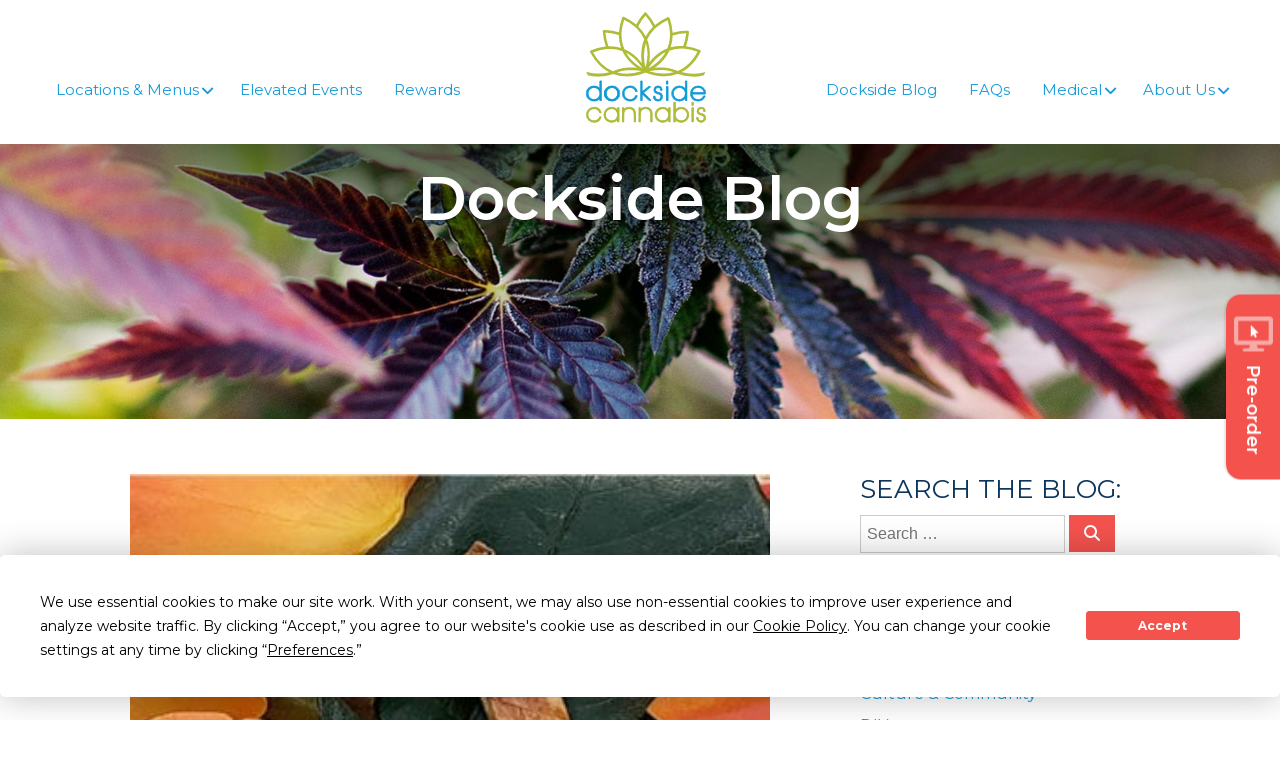

--- FILE ---
content_type: text/html; charset=UTF-8
request_url: https://www.docksidecannabis.com/dockside-blog/tag/rose-joints/
body_size: 15016
content:
<!doctype html>
<html lang="en-US">
<head>
	<meta charset="UTF-8">
	<meta name="viewport" content="width=device-width, initial-scale=1">
	<link rel="profile" href="https://gmpg.org/xfn/11">

	<script
				type="text/javascript"
				src="https://app.termly.io/resource-blocker/348ea6e6-5224-46b6-9c06-97ca97d19782">
			</script><meta name='robots' content='index, follow, max-image-preview:large, max-snippet:-1, max-video-preview:-1' />
	<style>img:is([sizes="auto" i], [sizes^="auto," i]) { contain-intrinsic-size: 3000px 1500px }</style>
	
	<!-- This site is optimized with the Yoast SEO plugin v26.0 - https://yoast.com/wordpress/plugins/seo/ -->
	<title>rose joints Archives - Dockside Cannabis</title>
	<link rel="canonical" href="https://www.docksidecannabis.com/dockside-blog/tag/rose-joints/" />
	<meta property="og:locale" content="en_US" />
	<meta property="og:type" content="article" />
	<meta property="og:title" content="rose joints Archives - Dockside Cannabis" />
	<meta property="og:url" content="https://www.docksidecannabis.com/dockside-blog/tag/rose-joints/" />
	<meta property="og:site_name" content="Dockside Cannabis" />
	<meta name="twitter:card" content="summary_large_image" />
	<!-- / Yoast SEO plugin. -->


<link rel='dns-prefetch' href='//fonts.googleapis.com' />
<link href='https://fonts.googleapis.com' rel='preconnect' />
<link href='//fonts.gstatic.com' crossorigin='' rel='preconnect' />
<link rel="alternate" type="application/rss+xml" title="Dockside Cannabis &raquo; Feed" href="https://www.docksidecannabis.com/feed/" />
<link rel="alternate" type="application/rss+xml" title="Dockside Cannabis &raquo; Comments Feed" href="https://www.docksidecannabis.com/comments/feed/" />
<link rel="alternate" type="text/calendar" title="Dockside Cannabis &raquo; iCal Feed" href="https://www.docksidecannabis.com/elevated-education-events/?ical=1" />
<link rel="alternate" type="application/rss+xml" title="Dockside Cannabis &raquo; rose joints Tag Feed" href="https://www.docksidecannabis.com/dockside-blog/tag/rose-joints/feed/" />
		<style>
			.lazyload,
			.lazyloading {
				max-width: 100%;
			}
		</style>
		<link rel="preload" as="style" href="//fonts.googleapis.com/css?family=Montserrat%3A%2C300%2C400%2C700&#038;ver=6.8.3" /><link rel='stylesheet' id='ubermenu-montserrat-css' href='//fonts.googleapis.com/css?family=Montserrat%3A%2C300%2C400%2C700&#038;ver=6.8.3' type='text/css' media='print' onload='this.media=&#34;all&#34;' />
<link rel='stylesheet' id='wp-block-library-css' href='https://www.docksidecannabis.com/wp-includes/css/dist/block-library/style.min.css' type='text/css' media='all' />
<style id='classic-theme-styles-inline-css' type='text/css'>
/*! This file is auto-generated */
.wp-block-button__link{color:#fff;background-color:#32373c;border-radius:9999px;box-shadow:none;text-decoration:none;padding:calc(.667em + 2px) calc(1.333em + 2px);font-size:1.125em}.wp-block-file__button{background:#32373c;color:#fff;text-decoration:none}
</style>
<style id='global-styles-inline-css' type='text/css'>
:root{--wp--preset--aspect-ratio--square: 1;--wp--preset--aspect-ratio--4-3: 4/3;--wp--preset--aspect-ratio--3-4: 3/4;--wp--preset--aspect-ratio--3-2: 3/2;--wp--preset--aspect-ratio--2-3: 2/3;--wp--preset--aspect-ratio--16-9: 16/9;--wp--preset--aspect-ratio--9-16: 9/16;--wp--preset--color--black: #000000;--wp--preset--color--cyan-bluish-gray: #abb8c3;--wp--preset--color--white: #ffffff;--wp--preset--color--pale-pink: #f78da7;--wp--preset--color--vivid-red: #cf2e2e;--wp--preset--color--luminous-vivid-orange: #ff6900;--wp--preset--color--luminous-vivid-amber: #fcb900;--wp--preset--color--light-green-cyan: #7bdcb5;--wp--preset--color--vivid-green-cyan: #00d084;--wp--preset--color--pale-cyan-blue: #8ed1fc;--wp--preset--color--vivid-cyan-blue: #0693e3;--wp--preset--color--vivid-purple: #9b51e0;--wp--preset--gradient--vivid-cyan-blue-to-vivid-purple: linear-gradient(135deg,rgba(6,147,227,1) 0%,rgb(155,81,224) 100%);--wp--preset--gradient--light-green-cyan-to-vivid-green-cyan: linear-gradient(135deg,rgb(122,220,180) 0%,rgb(0,208,130) 100%);--wp--preset--gradient--luminous-vivid-amber-to-luminous-vivid-orange: linear-gradient(135deg,rgba(252,185,0,1) 0%,rgba(255,105,0,1) 100%);--wp--preset--gradient--luminous-vivid-orange-to-vivid-red: linear-gradient(135deg,rgba(255,105,0,1) 0%,rgb(207,46,46) 100%);--wp--preset--gradient--very-light-gray-to-cyan-bluish-gray: linear-gradient(135deg,rgb(238,238,238) 0%,rgb(169,184,195) 100%);--wp--preset--gradient--cool-to-warm-spectrum: linear-gradient(135deg,rgb(74,234,220) 0%,rgb(151,120,209) 20%,rgb(207,42,186) 40%,rgb(238,44,130) 60%,rgb(251,105,98) 80%,rgb(254,248,76) 100%);--wp--preset--gradient--blush-light-purple: linear-gradient(135deg,rgb(255,206,236) 0%,rgb(152,150,240) 100%);--wp--preset--gradient--blush-bordeaux: linear-gradient(135deg,rgb(254,205,165) 0%,rgb(254,45,45) 50%,rgb(107,0,62) 100%);--wp--preset--gradient--luminous-dusk: linear-gradient(135deg,rgb(255,203,112) 0%,rgb(199,81,192) 50%,rgb(65,88,208) 100%);--wp--preset--gradient--pale-ocean: linear-gradient(135deg,rgb(255,245,203) 0%,rgb(182,227,212) 50%,rgb(51,167,181) 100%);--wp--preset--gradient--electric-grass: linear-gradient(135deg,rgb(202,248,128) 0%,rgb(113,206,126) 100%);--wp--preset--gradient--midnight: linear-gradient(135deg,rgb(2,3,129) 0%,rgb(40,116,252) 100%);--wp--preset--font-size--small: 13px;--wp--preset--font-size--medium: 20px;--wp--preset--font-size--large: 36px;--wp--preset--font-size--x-large: 42px;--wp--preset--spacing--20: 0.44rem;--wp--preset--spacing--30: 0.67rem;--wp--preset--spacing--40: 1rem;--wp--preset--spacing--50: 1.5rem;--wp--preset--spacing--60: 2.25rem;--wp--preset--spacing--70: 3.38rem;--wp--preset--spacing--80: 5.06rem;--wp--preset--shadow--natural: 6px 6px 9px rgba(0, 0, 0, 0.2);--wp--preset--shadow--deep: 12px 12px 50px rgba(0, 0, 0, 0.4);--wp--preset--shadow--sharp: 6px 6px 0px rgba(0, 0, 0, 0.2);--wp--preset--shadow--outlined: 6px 6px 0px -3px rgba(255, 255, 255, 1), 6px 6px rgba(0, 0, 0, 1);--wp--preset--shadow--crisp: 6px 6px 0px rgba(0, 0, 0, 1);}:where(.is-layout-flex){gap: 0.5em;}:where(.is-layout-grid){gap: 0.5em;}body .is-layout-flex{display: flex;}.is-layout-flex{flex-wrap: wrap;align-items: center;}.is-layout-flex > :is(*, div){margin: 0;}body .is-layout-grid{display: grid;}.is-layout-grid > :is(*, div){margin: 0;}:where(.wp-block-columns.is-layout-flex){gap: 2em;}:where(.wp-block-columns.is-layout-grid){gap: 2em;}:where(.wp-block-post-template.is-layout-flex){gap: 1.25em;}:where(.wp-block-post-template.is-layout-grid){gap: 1.25em;}.has-black-color{color: var(--wp--preset--color--black) !important;}.has-cyan-bluish-gray-color{color: var(--wp--preset--color--cyan-bluish-gray) !important;}.has-white-color{color: var(--wp--preset--color--white) !important;}.has-pale-pink-color{color: var(--wp--preset--color--pale-pink) !important;}.has-vivid-red-color{color: var(--wp--preset--color--vivid-red) !important;}.has-luminous-vivid-orange-color{color: var(--wp--preset--color--luminous-vivid-orange) !important;}.has-luminous-vivid-amber-color{color: var(--wp--preset--color--luminous-vivid-amber) !important;}.has-light-green-cyan-color{color: var(--wp--preset--color--light-green-cyan) !important;}.has-vivid-green-cyan-color{color: var(--wp--preset--color--vivid-green-cyan) !important;}.has-pale-cyan-blue-color{color: var(--wp--preset--color--pale-cyan-blue) !important;}.has-vivid-cyan-blue-color{color: var(--wp--preset--color--vivid-cyan-blue) !important;}.has-vivid-purple-color{color: var(--wp--preset--color--vivid-purple) !important;}.has-black-background-color{background-color: var(--wp--preset--color--black) !important;}.has-cyan-bluish-gray-background-color{background-color: var(--wp--preset--color--cyan-bluish-gray) !important;}.has-white-background-color{background-color: var(--wp--preset--color--white) !important;}.has-pale-pink-background-color{background-color: var(--wp--preset--color--pale-pink) !important;}.has-vivid-red-background-color{background-color: var(--wp--preset--color--vivid-red) !important;}.has-luminous-vivid-orange-background-color{background-color: var(--wp--preset--color--luminous-vivid-orange) !important;}.has-luminous-vivid-amber-background-color{background-color: var(--wp--preset--color--luminous-vivid-amber) !important;}.has-light-green-cyan-background-color{background-color: var(--wp--preset--color--light-green-cyan) !important;}.has-vivid-green-cyan-background-color{background-color: var(--wp--preset--color--vivid-green-cyan) !important;}.has-pale-cyan-blue-background-color{background-color: var(--wp--preset--color--pale-cyan-blue) !important;}.has-vivid-cyan-blue-background-color{background-color: var(--wp--preset--color--vivid-cyan-blue) !important;}.has-vivid-purple-background-color{background-color: var(--wp--preset--color--vivid-purple) !important;}.has-black-border-color{border-color: var(--wp--preset--color--black) !important;}.has-cyan-bluish-gray-border-color{border-color: var(--wp--preset--color--cyan-bluish-gray) !important;}.has-white-border-color{border-color: var(--wp--preset--color--white) !important;}.has-pale-pink-border-color{border-color: var(--wp--preset--color--pale-pink) !important;}.has-vivid-red-border-color{border-color: var(--wp--preset--color--vivid-red) !important;}.has-luminous-vivid-orange-border-color{border-color: var(--wp--preset--color--luminous-vivid-orange) !important;}.has-luminous-vivid-amber-border-color{border-color: var(--wp--preset--color--luminous-vivid-amber) !important;}.has-light-green-cyan-border-color{border-color: var(--wp--preset--color--light-green-cyan) !important;}.has-vivid-green-cyan-border-color{border-color: var(--wp--preset--color--vivid-green-cyan) !important;}.has-pale-cyan-blue-border-color{border-color: var(--wp--preset--color--pale-cyan-blue) !important;}.has-vivid-cyan-blue-border-color{border-color: var(--wp--preset--color--vivid-cyan-blue) !important;}.has-vivid-purple-border-color{border-color: var(--wp--preset--color--vivid-purple) !important;}.has-vivid-cyan-blue-to-vivid-purple-gradient-background{background: var(--wp--preset--gradient--vivid-cyan-blue-to-vivid-purple) !important;}.has-light-green-cyan-to-vivid-green-cyan-gradient-background{background: var(--wp--preset--gradient--light-green-cyan-to-vivid-green-cyan) !important;}.has-luminous-vivid-amber-to-luminous-vivid-orange-gradient-background{background: var(--wp--preset--gradient--luminous-vivid-amber-to-luminous-vivid-orange) !important;}.has-luminous-vivid-orange-to-vivid-red-gradient-background{background: var(--wp--preset--gradient--luminous-vivid-orange-to-vivid-red) !important;}.has-very-light-gray-to-cyan-bluish-gray-gradient-background{background: var(--wp--preset--gradient--very-light-gray-to-cyan-bluish-gray) !important;}.has-cool-to-warm-spectrum-gradient-background{background: var(--wp--preset--gradient--cool-to-warm-spectrum) !important;}.has-blush-light-purple-gradient-background{background: var(--wp--preset--gradient--blush-light-purple) !important;}.has-blush-bordeaux-gradient-background{background: var(--wp--preset--gradient--blush-bordeaux) !important;}.has-luminous-dusk-gradient-background{background: var(--wp--preset--gradient--luminous-dusk) !important;}.has-pale-ocean-gradient-background{background: var(--wp--preset--gradient--pale-ocean) !important;}.has-electric-grass-gradient-background{background: var(--wp--preset--gradient--electric-grass) !important;}.has-midnight-gradient-background{background: var(--wp--preset--gradient--midnight) !important;}.has-small-font-size{font-size: var(--wp--preset--font-size--small) !important;}.has-medium-font-size{font-size: var(--wp--preset--font-size--medium) !important;}.has-large-font-size{font-size: var(--wp--preset--font-size--large) !important;}.has-x-large-font-size{font-size: var(--wp--preset--font-size--x-large) !important;}
:where(.wp-block-post-template.is-layout-flex){gap: 1.25em;}:where(.wp-block-post-template.is-layout-grid){gap: 1.25em;}
:where(.wp-block-columns.is-layout-flex){gap: 2em;}:where(.wp-block-columns.is-layout-grid){gap: 2em;}
:root :where(.wp-block-pullquote){font-size: 1.5em;line-height: 1.6;}
</style>
<link rel='stylesheet' id='wphb-1-css' href='https://www.docksidecannabis.com/wp-content/uploads/hummingbird-assets/a9bc7b9592b3a0e74f1b4867094b6843.css' type='text/css' media='all' />
<link rel='stylesheet' id='ubermenu-font-awesome-all-css' href='https://www.docksidecannabis.com/wp-content/plugins/ubermenu/assets/fontawesome/css/all.min.css' type='text/css' media='all' />
<script type="text/javascript" src="https://www.docksidecannabis.com/wp-content/uploads/hummingbird-assets/e3c0dc630a033e1d1b763421583c70d7.js" id="wphb-2-js"></script>
<script type="text/javascript" src="https://www.docksidecannabis.com/wp-content/uploads/hummingbird-assets/7add34849dd9dde86ca7f88e8a25a829.js" id="wphb-3-js"></script>
<link rel="https://api.w.org/" href="https://www.docksidecannabis.com/wp-json/" /><link rel="alternate" title="JSON" type="application/json" href="https://www.docksidecannabis.com/wp-json/wp/v2/tags/352" /><link rel="EditURI" type="application/rsd+xml" title="RSD" href="https://www.docksidecannabis.com/xmlrpc.php?rsd" />
<meta name="generator" content="WordPress 6.8.3" />

<!-- Jane Menu Plugin Header -->

<!-- /Jane Menu Plugin Header -->
<meta name="jane:version" content="1.3.13" />
<script type="application/ld+json" data-source="DataFeed:WordPress" data-schema="7018-post-Default">{"@context":"https:\/\/schema.org\/","@type":"CollectionPage","@id":"https:\/\/www.docksidecannabis.com\/dockside-blog\/tag\/rose-joints\/#CollectionPage","headline":"rose joints Tag","description":"","url":"https:\/\/www.docksidecannabis.com\/dockside-blog\/tag\/rose-joints\/","hasPart":[{"@type":"BlogPosting","@id":"https:\/\/www.docksidecannabis.com\/dockside-blog\/diy-roll-a-joint-with-rose-petals\/","headline":"How to Roll a Joint with Rose Petals","url":"https:\/\/www.docksidecannabis.com\/dockside-blog\/diy-roll-a-joint-with-rose-petals\/","datePublished":"2021-01-28","dateModified":"2021-02-01","mainEntityOfPage":"https:\/\/www.docksidecannabis.com\/dockside-blog\/diy-roll-a-joint-with-rose-petals\/","author":{"@type":"Person","@id":"https:\/\/www.docksidecannabis.com\/dockside-blog\/author\/gillian\/#Person","name":"Gillian Rhodes","url":"https:\/\/www.docksidecannabis.com\/dockside-blog\/author\/gillian\/","identifier":16,"image":{"@type":"ImageObject","@id":"https:\/\/secure.gravatar.com\/avatar\/e09fcd693b032ea3db3315c384c2ed23d71b416caea23bf7451c663c6bb1879c?s=96&d=mm&r=g","url":"https:\/\/secure.gravatar.com\/avatar\/e09fcd693b032ea3db3315c384c2ed23d71b416caea23bf7451c663c6bb1879c?s=96&d=mm&r=g","height":96,"width":96}},"publisher":null,"image":{"@type":"ImageObject","@id":"https:\/\/www.docksidecannabis.com\/wp-content\/uploads\/2021\/01\/jointbanner.jpg","url":"https:\/\/www.docksidecannabis.com\/wp-content\/uploads\/2021\/01\/jointbanner.jpg","height":350,"width":2000},"keywords":["rolling joint","rose","rose blunt","rose joints","rose petal","valentine's","vday"]}]}</script>
<style id="ubermenu-custom-generated-css">
/** Font Awesome 4 Compatibility **/
.fa{font-style:normal;font-variant:normal;font-weight:normal;font-family:FontAwesome;}

/** UberMenu Responsive Styles (Breakpoint Setting) **/
@media screen and (min-width: 1051px){
  .ubermenu{ display:block !important; } .ubermenu-responsive .ubermenu-item.ubermenu-hide-desktop{ display:none !important; } .ubermenu-responsive.ubermenu-retractors-responsive .ubermenu-retractor-mobile{ display:none; }  /* Top level items full height */ .ubermenu.ubermenu-horizontal.ubermenu-items-vstretch .ubermenu-nav{   display:flex;   align-items:stretch; } .ubermenu.ubermenu-horizontal.ubermenu-items-vstretch .ubermenu-item.ubermenu-item-level-0{   display:flex;   flex-direction:column; } .ubermenu.ubermenu-horizontal.ubermenu-items-vstretch .ubermenu-item.ubermenu-item-level-0 > .ubermenu-target{   flex:1;   display:flex;   align-items:center; flex-wrap:wrap; } .ubermenu.ubermenu-horizontal.ubermenu-items-vstretch .ubermenu-item.ubermenu-item-level-0 > .ubermenu-target > .ubermenu-target-divider{ position:static; flex-basis:100%; } .ubermenu.ubermenu-horizontal.ubermenu-items-vstretch .ubermenu-item.ubermenu-item-level-0 > .ubermenu-target.ubermenu-item-layout-image_left > .ubermenu-target-text{ padding-left:1em; } .ubermenu.ubermenu-horizontal.ubermenu-items-vstretch .ubermenu-item.ubermenu-item-level-0 > .ubermenu-target.ubermenu-item-layout-image_right > .ubermenu-target-text{ padding-right:1em; } .ubermenu.ubermenu-horizontal.ubermenu-items-vstretch .ubermenu-item.ubermenu-item-level-0 > .ubermenu-target.ubermenu-item-layout-image_above, .ubermenu.ubermenu-horizontal.ubermenu-items-vstretch .ubermenu-item.ubermenu-item-level-0 > .ubermenu-target.ubermenu-item-layout-image_below{ flex-direction:column; } .ubermenu.ubermenu-horizontal.ubermenu-items-vstretch .ubermenu-item.ubermenu-item-level-0 > .ubermenu-submenu-drop{   top:100%; } .ubermenu.ubermenu-horizontal.ubermenu-items-vstretch .ubermenu-item-level-0:not(.ubermenu-align-right) + .ubermenu-item.ubermenu-align-right{ margin-left:auto; } .ubermenu.ubermenu-horizontal.ubermenu-items-vstretch .ubermenu-item.ubermenu-item-level-0 > .ubermenu-target.ubermenu-content-align-left{   justify-content:flex-start; } .ubermenu.ubermenu-horizontal.ubermenu-items-vstretch .ubermenu-item.ubermenu-item-level-0 > .ubermenu-target.ubermenu-content-align-center{   justify-content:center; } .ubermenu.ubermenu-horizontal.ubermenu-items-vstretch .ubermenu-item.ubermenu-item-level-0 > .ubermenu-target.ubermenu-content-align-right{   justify-content:flex-end; }  /* Force current submenu always open but below others */ .ubermenu-force-current-submenu .ubermenu-item-level-0.ubermenu-current-menu-item > .ubermenu-submenu-drop, .ubermenu-force-current-submenu .ubermenu-item-level-0.ubermenu-current-menu-ancestor > .ubermenu-submenu-drop {     display: block!important;     opacity: 1!important;     visibility: visible!important;     margin: 0!important;     top: auto!important;     height: auto;     z-index:19; }   /* Invert Horizontal menu to make subs go up */ .ubermenu-invert.ubermenu-horizontal .ubermenu-item-level-0 > .ubermenu-submenu-drop, .ubermenu-invert.ubermenu-horizontal.ubermenu-items-vstretch .ubermenu-item.ubermenu-item-level-0>.ubermenu-submenu-drop{  top:auto;  bottom:100%; } .ubermenu-invert.ubermenu-horizontal.ubermenu-sub-indicators .ubermenu-item-level-0.ubermenu-has-submenu-drop > .ubermenu-target > .ubermenu-sub-indicator{ transform:rotate(180deg); } /* Make second level flyouts fly up */ .ubermenu-invert.ubermenu-horizontal .ubermenu-submenu .ubermenu-item.ubermenu-active > .ubermenu-submenu-type-flyout{     top:auto;     bottom:0; } /* Clip the submenus properly when inverted */ .ubermenu-invert.ubermenu-horizontal .ubermenu-item-level-0 > .ubermenu-submenu-drop{     clip: rect(-5000px,5000px,auto,-5000px); }    /* Invert Vertical menu to make subs go left */ .ubermenu-invert.ubermenu-vertical .ubermenu-item-level-0 > .ubermenu-submenu-drop{   right:100%;   left:auto; } .ubermenu-invert.ubermenu-vertical.ubermenu-sub-indicators .ubermenu-item-level-0.ubermenu-item-has-children > .ubermenu-target > .ubermenu-sub-indicator{   right:auto;   left:10px; transform:rotate(90deg); } .ubermenu-vertical.ubermenu-invert .ubermenu-item > .ubermenu-submenu-drop {   clip: rect(-5000px,5000px,5000px,-5000px); } /* Vertical Flyout > Flyout */ .ubermenu-vertical.ubermenu-invert.ubermenu-sub-indicators .ubermenu-has-submenu-drop > .ubermenu-target{   padding-left:25px; } .ubermenu-vertical.ubermenu-invert .ubermenu-item > .ubermenu-target > .ubermenu-sub-indicator {   right:auto;   left:10px;   transform:rotate(90deg); } .ubermenu-vertical.ubermenu-invert .ubermenu-item > .ubermenu-submenu-drop.ubermenu-submenu-type-flyout, .ubermenu-vertical.ubermenu-invert .ubermenu-submenu-type-flyout > .ubermenu-item > .ubermenu-submenu-drop {   right: 100%;   left: auto; }  .ubermenu-responsive-toggle{ display:none; }
}
@media screen and (max-width: 1050px){
   .ubermenu-responsive-toggle, .ubermenu-sticky-toggle-wrapper { display: block; }  .ubermenu-responsive{ width:100%; max-height:600px; visibility:visible; overflow:visible;  -webkit-transition:max-height 1s ease-in; transition:max-height .3s ease-in; } .ubermenu-responsive.ubermenu-mobile-accordion:not(.ubermenu-mobile-modal):not(.ubermenu-in-transition):not(.ubermenu-responsive-collapse){ max-height:none; } .ubermenu-responsive.ubermenu-items-align-center{   text-align:left; } .ubermenu-responsive.ubermenu{ margin:0; } .ubermenu-responsive.ubermenu .ubermenu-nav{ display:block; }  .ubermenu-responsive.ubermenu-responsive-nocollapse, .ubermenu-repsonsive.ubermenu-no-transitions{ display:block; max-height:none; }  .ubermenu-responsive.ubermenu-responsive-collapse{ max-height:none; visibility:visible; overflow:visible; } .ubermenu-responsive.ubermenu-responsive-collapse{ max-height:0; overflow:hidden !important; visibility:hidden; } .ubermenu-responsive.ubermenu-in-transition, .ubermenu-responsive.ubermenu-in-transition .ubermenu-nav{ overflow:hidden !important; visibility:visible; } .ubermenu-responsive.ubermenu-responsive-collapse:not(.ubermenu-in-transition){ border-top-width:0; border-bottom-width:0; } .ubermenu-responsive.ubermenu-responsive-collapse .ubermenu-item .ubermenu-submenu{ display:none; }  .ubermenu-responsive .ubermenu-item-level-0{ width:50%; } .ubermenu-responsive.ubermenu-responsive-single-column .ubermenu-item-level-0{ float:none; clear:both; width:100%; } .ubermenu-responsive .ubermenu-item.ubermenu-item-level-0 > .ubermenu-target{ border:none; box-shadow:none; } .ubermenu-responsive .ubermenu-item.ubermenu-has-submenu-flyout{ position:static; } .ubermenu-responsive.ubermenu-sub-indicators .ubermenu-submenu-type-flyout .ubermenu-has-submenu-drop > .ubermenu-target > .ubermenu-sub-indicator{ transform:rotate(0); right:10px; left:auto; } .ubermenu-responsive .ubermenu-nav .ubermenu-item .ubermenu-submenu.ubermenu-submenu-drop{ width:100%; min-width:100%; max-width:100%; top:auto; left:0 !important; } .ubermenu-responsive.ubermenu-has-border .ubermenu-nav .ubermenu-item .ubermenu-submenu.ubermenu-submenu-drop{ left: -1px !important; /* For borders */ } .ubermenu-responsive .ubermenu-submenu.ubermenu-submenu-type-mega > .ubermenu-item.ubermenu-column{ min-height:0; border-left:none;  float:left; /* override left/center/right content alignment */ display:block; } .ubermenu-responsive .ubermenu-item.ubermenu-active > .ubermenu-submenu.ubermenu-submenu-type-mega{     max-height:none;     height:auto;/*prevent overflow scrolling since android is still finicky*/     overflow:visible; } .ubermenu-responsive.ubermenu-transition-slide .ubermenu-item.ubermenu-in-transition > .ubermenu-submenu-drop{ max-height:1000px; /* because of slide transition */ } .ubermenu .ubermenu-submenu-type-flyout .ubermenu-submenu-type-mega{ min-height:0; } .ubermenu.ubermenu-responsive .ubermenu-column, .ubermenu.ubermenu-responsive .ubermenu-column-auto{ min-width:50%; } .ubermenu.ubermenu-responsive .ubermenu-autoclear > .ubermenu-column{ clear:none; } .ubermenu.ubermenu-responsive .ubermenu-column:nth-of-type(2n+1){ clear:both; } .ubermenu.ubermenu-responsive .ubermenu-submenu-retractor-top:not(.ubermenu-submenu-retractor-top-2) .ubermenu-column:nth-of-type(2n+1){ clear:none; } .ubermenu.ubermenu-responsive .ubermenu-submenu-retractor-top:not(.ubermenu-submenu-retractor-top-2) .ubermenu-column:nth-of-type(2n+2){ clear:both; }  .ubermenu-responsive-single-column-subs .ubermenu-submenu .ubermenu-item { float: none; clear: both; width: 100%; min-width: 100%; }  /* Submenu footer content */ .ubermenu .ubermenu-submenu-footer{     position:relative; clear:both;     bottom:auto;     right:auto; }   .ubermenu.ubermenu-responsive .ubermenu-tabs, .ubermenu.ubermenu-responsive .ubermenu-tabs-group, .ubermenu.ubermenu-responsive .ubermenu-tab, .ubermenu.ubermenu-responsive .ubermenu-tab-content-panel{ /** TABS SHOULD BE 100%  ACCORDION */ width:100%; min-width:100%; max-width:100%; left:0; } .ubermenu.ubermenu-responsive .ubermenu-tabs, .ubermenu.ubermenu-responsive .ubermenu-tab-content-panel{ min-height:0 !important;/* Override Inline Style from JS */ } .ubermenu.ubermenu-responsive .ubermenu-tabs{ z-index:15; } .ubermenu.ubermenu-responsive .ubermenu-tab-content-panel{ z-index:20; } /* Tab Layering */ .ubermenu-responsive .ubermenu-tab{ position:relative; } .ubermenu-responsive .ubermenu-tab.ubermenu-active{ position:relative; z-index:20; } .ubermenu-responsive .ubermenu-tab > .ubermenu-target{ border-width:0 0 1px 0; } .ubermenu-responsive.ubermenu-sub-indicators .ubermenu-tabs > .ubermenu-tabs-group > .ubermenu-tab.ubermenu-has-submenu-drop > .ubermenu-target > .ubermenu-sub-indicator{ transform:rotate(0); right:10px; left:auto; }  .ubermenu-responsive .ubermenu-tabs > .ubermenu-tabs-group > .ubermenu-tab > .ubermenu-tab-content-panel{ top:auto; border-width:1px; } .ubermenu-responsive .ubermenu-tab-layout-bottom > .ubermenu-tabs-group{ /*position:relative;*/ }   .ubermenu-reponsive .ubermenu-item-level-0 > .ubermenu-submenu-type-stack{ /* Top Level Stack Columns */ position:relative; }  .ubermenu-responsive .ubermenu-submenu-type-stack .ubermenu-column, .ubermenu-responsive .ubermenu-submenu-type-stack .ubermenu-column-auto{ /* Stack Columns */ width:100%; max-width:100%; }   .ubermenu-responsive .ubermenu-item-mini{ /* Mini items */ min-width:0; width:auto; float:left; clear:none !important; } .ubermenu-responsive .ubermenu-item.ubermenu-item-mini > a.ubermenu-target{ padding-left:20px; padding-right:20px; }   .ubermenu-responsive .ubermenu-item.ubermenu-hide-mobile{ /* Hiding items */ display:none !important; }  .ubermenu-responsive.ubermenu-hide-bkgs .ubermenu-submenu.ubermenu-submenu-bkg-img{ /** Hide Background Images in Submenu */ background-image:none; } .ubermenu.ubermenu-responsive .ubermenu-item-level-0.ubermenu-item-mini{ min-width:0; width:auto; } .ubermenu-vertical .ubermenu-item.ubermenu-item-level-0{ width:100%; } .ubermenu-vertical.ubermenu-sub-indicators .ubermenu-item-level-0.ubermenu-item-has-children > .ubermenu-target > .ubermenu-sub-indicator{ right:10px; left:auto; transform:rotate(0); } .ubermenu-vertical .ubermenu-item.ubermenu-item-level-0.ubermenu-relative.ubermenu-active > .ubermenu-submenu-drop.ubermenu-submenu-align-vertical_parent_item{     top:auto; }   .ubermenu.ubermenu-responsive .ubermenu-tabs{     position:static; } /* Tabs on Mobile with mouse (but not click) - leave space to hover off */ .ubermenu:not(.ubermenu-is-mobile):not(.ubermenu-submenu-indicator-closes) .ubermenu-submenu .ubermenu-tab[data-ubermenu-trigger="mouseover"] .ubermenu-tab-content-panel, .ubermenu:not(.ubermenu-is-mobile):not(.ubermenu-submenu-indicator-closes) .ubermenu-submenu .ubermenu-tab[data-ubermenu-trigger="hover_intent"] .ubermenu-tab-content-panel{     margin-left:6%; width:94%; min-width:94%; }  /* Sub indicator close visibility */ .ubermenu.ubermenu-submenu-indicator-closes .ubermenu-active > .ubermenu-target > .ubermenu-sub-indicator-close{ display:block; display: flex; align-items: center; justify-content: center; } .ubermenu.ubermenu-submenu-indicator-closes .ubermenu-active > .ubermenu-target > .ubermenu-sub-indicator{ display:none; }  .ubermenu .ubermenu-tabs .ubermenu-tab-content-panel{     box-shadow: 0 5px 10px rgba(0,0,0,.075); }  /* When submenus and items go full width, move items back to appropriate positioning */ .ubermenu .ubermenu-submenu-rtl {     direction: ltr; }   /* Fixed position mobile menu */ .ubermenu.ubermenu-mobile-modal{   position:fixed;   z-index:9999999; opacity:1;   top:0;   left:0;   width:100%;   width:100vw;   max-width:100%;   max-width:100vw; height:100%; height:calc(100vh - calc(100vh - 100%)); height:-webkit-fill-available; max-height:calc(100vh - calc(100vh - 100%)); max-height:-webkit-fill-available;   border:none; box-sizing:border-box;    display:flex;   flex-direction:column;   justify-content:flex-start; overflow-y:auto !important; /* for non-accordion mode */ overflow-x:hidden !important; overscroll-behavior: contain; transform:scale(1); transition-duration:.1s; transition-property: all; } .ubermenu.ubermenu-mobile-modal.ubermenu-mobile-accordion.ubermenu-interaction-press{ overflow-y:hidden !important; } .ubermenu.ubermenu-mobile-modal.ubermenu-responsive-collapse{ overflow:hidden !important; opacity:0; transform:scale(.9); visibility:hidden; } .ubermenu.ubermenu-mobile-modal .ubermenu-nav{   flex:1;   overflow-y:auto !important; overscroll-behavior: contain; } .ubermenu.ubermenu-mobile-modal .ubermenu-item-level-0{ margin:0; } .ubermenu.ubermenu-mobile-modal .ubermenu-mobile-close-button{ border:none; background:none; border-radius:0; padding:1em; color:inherit; display:inline-block; text-align:center; font-size:14px; } .ubermenu.ubermenu-mobile-modal .ubermenu-mobile-footer .ubermenu-mobile-close-button{ width: 100%; display: flex; align-items: center; justify-content: center; } .ubermenu.ubermenu-mobile-modal .ubermenu-mobile-footer .ubermenu-mobile-close-button .ubermenu-icon-essential, .ubermenu.ubermenu-mobile-modal .ubermenu-mobile-footer .ubermenu-mobile-close-button .fas.fa-times{ margin-right:.2em; }  /* Header/Footer Mobile content */ .ubermenu .ubermenu-mobile-header, .ubermenu .ubermenu-mobile-footer{ display:block; text-align:center; color:inherit; }  /* Accordion submenus mobile (single column tablet) */ .ubermenu.ubermenu-responsive-single-column.ubermenu-mobile-accordion.ubermenu-interaction-press .ubermenu-item > .ubermenu-submenu-drop, .ubermenu.ubermenu-responsive-single-column.ubermenu-mobile-accordion.ubermenu-interaction-press .ubermenu-tab > .ubermenu-tab-content-panel{ box-sizing:border-box; border-left:none; border-right:none; box-shadow:none; } .ubermenu.ubermenu-responsive-single-column.ubermenu-mobile-accordion.ubermenu-interaction-press .ubermenu-item.ubermenu-active > .ubermenu-submenu-drop, .ubermenu.ubermenu-responsive-single-column.ubermenu-mobile-accordion.ubermenu-interaction-press .ubermenu-tab.ubermenu-active > .ubermenu-tab-content-panel{   position:static; }   /* Accordion indented - remove borders and extra spacing from headers */ .ubermenu.ubermenu-mobile-accordion-indent .ubermenu-submenu.ubermenu-submenu-drop, .ubermenu.ubermenu-mobile-accordion-indent .ubermenu-submenu .ubermenu-item-header.ubermenu-has-submenu-stack > .ubermenu-target{   border:none; } .ubermenu.ubermenu-mobile-accordion-indent .ubermenu-submenu .ubermenu-item-header.ubermenu-has-submenu-stack > .ubermenu-submenu-type-stack{   padding-top:0; } /* Accordion dropdown indentation padding */ .ubermenu.ubermenu-mobile-accordion-indent .ubermenu-submenu-drop .ubermenu-submenu-drop .ubermenu-item > .ubermenu-target, .ubermenu.ubermenu-mobile-accordion-indent .ubermenu-submenu-drop .ubermenu-tab-content-panel .ubermenu-item > .ubermenu-target{   padding-left:calc( var(--ubermenu-accordion-indent) * 2 ); } .ubermenu.ubermenu-mobile-accordion-indent .ubermenu-submenu-drop .ubermenu-submenu-drop .ubermenu-submenu-drop .ubermenu-item > .ubermenu-target, .ubermenu.ubermenu-mobile-accordion-indent .ubermenu-submenu-drop .ubermenu-tab-content-panel .ubermenu-tab-content-panel .ubermenu-item > .ubermenu-target{   padding-left:calc( var(--ubermenu-accordion-indent) * 3 ); } .ubermenu.ubermenu-mobile-accordion-indent .ubermenu-submenu-drop .ubermenu-submenu-drop .ubermenu-submenu-drop .ubermenu-submenu-drop .ubermenu-item > .ubermenu-target, .ubermenu.ubermenu-mobile-accordion-indent .ubermenu-submenu-drop .ubermenu-tab-content-panel .ubermenu-tab-content-panel .ubermenu-tab-content-panel .ubermenu-item > .ubermenu-target{   padding-left:calc( var(--ubermenu-accordion-indent) * 4 ); } /* Reverse Accordion dropdown indentation padding */ .rtl .ubermenu.ubermenu-mobile-accordion-indent .ubermenu-submenu-drop .ubermenu-submenu-drop .ubermenu-item > .ubermenu-target, .rtl .ubermenu.ubermenu-mobile-accordion-indent .ubermenu-submenu-drop .ubermenu-tab-content-panel .ubermenu-item > .ubermenu-target{ padding-left:0;   padding-right:calc( var(--ubermenu-accordion-indent) * 2 ); } .rtl .ubermenu.ubermenu-mobile-accordion-indent .ubermenu-submenu-drop .ubermenu-submenu-drop .ubermenu-submenu-drop .ubermenu-item > .ubermenu-target, .rtl .ubermenu.ubermenu-mobile-accordion-indent .ubermenu-submenu-drop .ubermenu-tab-content-panel .ubermenu-tab-content-panel .ubermenu-item > .ubermenu-target{ padding-left:0; padding-right:calc( var(--ubermenu-accordion-indent) * 3 ); } .rtl .ubermenu.ubermenu-mobile-accordion-indent .ubermenu-submenu-drop .ubermenu-submenu-drop .ubermenu-submenu-drop .ubermenu-submenu-drop .ubermenu-item > .ubermenu-target, .rtl .ubermenu.ubermenu-mobile-accordion-indent .ubermenu-submenu-drop .ubermenu-tab-content-panel .ubermenu-tab-content-panel .ubermenu-tab-content-panel .ubermenu-item > .ubermenu-target{ padding-left:0; padding-right:calc( var(--ubermenu-accordion-indent) * 4 ); }  .ubermenu-responsive-toggle{ display:block; }
}
@media screen and (max-width: 480px){
  .ubermenu.ubermenu-responsive .ubermenu-item-level-0{ width:100%; } .ubermenu.ubermenu-responsive .ubermenu-column, .ubermenu.ubermenu-responsive .ubermenu-column-auto{ min-width:100%; } .ubermenu .ubermenu-autocolumn:not(:first-child), .ubermenu .ubermenu-autocolumn:not(:first-child) .ubermenu-submenu-type-stack{     padding-top:0; } .ubermenu .ubermenu-autocolumn:not(:last-child), .ubermenu .ubermenu-autocolumn:not(:last-child) .ubermenu-submenu-type-stack{     padding-bottom:0; } .ubermenu .ubermenu-autocolumn > .ubermenu-submenu-type-stack > .ubermenu-item-normal:first-child{     margin-top:0; }     /* Accordion submenus mobile */ .ubermenu.ubermenu-responsive.ubermenu-mobile-accordion.ubermenu-interaction-press .ubermenu-item > .ubermenu-submenu-drop, .ubermenu.ubermenu-responsive.ubermenu-mobile-accordion.ubermenu-interaction-press .ubermenu-tab > .ubermenu-tab-content-panel{     box-shadow:none; box-sizing:border-box; border-left:none; border-right:none; } .ubermenu.ubermenu-responsive.ubermenu-mobile-accordion.ubermenu-interaction-press .ubermenu-item.ubermenu-active > .ubermenu-submenu-drop, .ubermenu.ubermenu-responsive.ubermenu-mobile-accordion.ubermenu-interaction-press .ubermenu-tab.ubermenu-active > .ubermenu-tab-content-panel{     position:static; } 
}


/** UberMenu Custom Menu Styles (Customizer) **/
/* main */
 .ubermenu-main .ubermenu-item .ubermenu-submenu-drop { -webkit-transition-duration:.1s; -ms-transition-duration:.1s; transition-duration:.1s; }
 .ubermenu-main.ubermenu-transition-fade .ubermenu-item .ubermenu-submenu-drop { margin-top:0; }
/* primary_nav */
 .ubermenu-primary_nav .ubermenu-row { max-width:100px; margin-left:auto; margin-right:auto; }
 .ubermenu.ubermenu-primary_nav { background:none; border:none; box-shadow:none; }
 .ubermenu.ubermenu-primary_nav .ubermenu-item-level-0 > .ubermenu-target { border:none; box-shadow:none; }
 .ubermenu.ubermenu-primary_nav.ubermenu-horizontal .ubermenu-submenu-drop.ubermenu-submenu-align-left_edge_bar, .ubermenu.ubermenu-primary_nav.ubermenu-horizontal .ubermenu-submenu-drop.ubermenu-submenu-align-full_width { left:0; }
 .ubermenu.ubermenu-primary_nav.ubermenu-horizontal .ubermenu-item-level-0.ubermenu-active > .ubermenu-submenu-drop, .ubermenu.ubermenu-primary_nav.ubermenu-horizontal:not(.ubermenu-transition-shift) .ubermenu-item-level-0 > .ubermenu-submenu-drop { margin-top:0; }
 .ubermenu-primary_nav.ubermenu-transition-fade .ubermenu-item .ubermenu-submenu-drop { margin-top:0; }
 .ubermenu-primary_nav .ubermenu-item-level-0 > .ubermenu-target { text-transform:none; }
 .ubermenu-primary_nav .ubermenu-nav .ubermenu-item.ubermenu-item-level-0 > .ubermenu-target { font-weight:normal; }
 .ubermenu-primary_nav, .ubermenu-primary_nav .ubermenu-target, .ubermenu-primary_nav .ubermenu-nav .ubermenu-item-level-0 .ubermenu-target, .ubermenu-primary_nav div, .ubermenu-primary_nav p, .ubermenu-primary_nav input { font-family:'Montserrat', sans-serif; font-weight:700; }
/* uber_primary_navigation */
 .ubermenu-uber_primary_navigation .ubermenu-item .ubermenu-submenu-drop { -webkit-transition-duration:.1s; -ms-transition-duration:.1s; transition-duration:.1s; }
 .ubermenu-uber_primary_navigation.ubermenu-transition-fade .ubermenu-item .ubermenu-submenu-drop { margin-top:0; }


/** UberMenu Custom Menu Item Styles (Menu Item Settings) **/
/* 42 */     .ubermenu .ubermenu-submenu.ubermenu-submenu-id-42 { width:200px; min-width:200px; }

/* Status: Loaded from Transient */

</style><!-- Markup (JSON-LD) structured in schema.org ver.4.8.1 START -->
<!-- Markup (JSON-LD) structured in schema.org END -->
<meta name="tec-api-version" content="v1"><meta name="tec-api-origin" content="https://www.docksidecannabis.com"><link rel="alternate" href="https://www.docksidecannabis.com/wp-json/tribe/events/v1/events/?tags=rose-joints" />		<script>
			document.documentElement.className = document.documentElement.className.replace('no-js', 'js');
		</script>
				<style>
			.no-js img.lazyload {
				display: none;
			}

			figure.wp-block-image img.lazyloading {
				min-width: 150px;
			}

			.lazyload,
			.lazyloading {
				--smush-placeholder-width: 100px;
				--smush-placeholder-aspect-ratio: 1/1;
				width: var(--smush-image-width, var(--smush-placeholder-width)) !important;
				aspect-ratio: var(--smush-image-aspect-ratio, var(--smush-placeholder-aspect-ratio)) !important;
			}

						.lazyload, .lazyloading {
				opacity: 0;
			}

			.lazyloaded {
				opacity: 1;
				transition: opacity 200ms;
				transition-delay: 0ms;
			}

					</style>
		<meta name="generator" content="Elementor 3.32.3; features: e_font_icon_svg, additional_custom_breakpoints; settings: css_print_method-external, google_font-enabled, font_display-swap">
			<style>
				.e-con.e-parent:nth-of-type(n+4):not(.e-lazyloaded):not(.e-no-lazyload),
				.e-con.e-parent:nth-of-type(n+4):not(.e-lazyloaded):not(.e-no-lazyload) * {
					background-image: none !important;
				}
				@media screen and (max-height: 1024px) {
					.e-con.e-parent:nth-of-type(n+3):not(.e-lazyloaded):not(.e-no-lazyload),
					.e-con.e-parent:nth-of-type(n+3):not(.e-lazyloaded):not(.e-no-lazyload) * {
						background-image: none !important;
					}
				}
				@media screen and (max-height: 640px) {
					.e-con.e-parent:nth-of-type(n+2):not(.e-lazyloaded):not(.e-no-lazyload),
					.e-con.e-parent:nth-of-type(n+2):not(.e-lazyloaded):not(.e-no-lazyload) * {
						background-image: none !important;
					}
				}
			</style>
			<meta name="generator" content="Powered by Slider Revolution 6.7.38 - responsive, Mobile-Friendly Slider Plugin for WordPress with comfortable drag and drop interface." />
<script>function setREVStartSize(e){
			//window.requestAnimationFrame(function() {
				window.RSIW = window.RSIW===undefined ? window.innerWidth : window.RSIW;
				window.RSIH = window.RSIH===undefined ? window.innerHeight : window.RSIH;
				try {
					var pw = document.getElementById(e.c).parentNode.offsetWidth,
						newh;
					pw = pw===0 || isNaN(pw) || (e.l=="fullwidth" || e.layout=="fullwidth") ? window.RSIW : pw;
					e.tabw = e.tabw===undefined ? 0 : parseInt(e.tabw);
					e.thumbw = e.thumbw===undefined ? 0 : parseInt(e.thumbw);
					e.tabh = e.tabh===undefined ? 0 : parseInt(e.tabh);
					e.thumbh = e.thumbh===undefined ? 0 : parseInt(e.thumbh);
					e.tabhide = e.tabhide===undefined ? 0 : parseInt(e.tabhide);
					e.thumbhide = e.thumbhide===undefined ? 0 : parseInt(e.thumbhide);
					e.mh = e.mh===undefined || e.mh=="" || e.mh==="auto" ? 0 : parseInt(e.mh,0);
					if(e.layout==="fullscreen" || e.l==="fullscreen")
						newh = Math.max(e.mh,window.RSIH);
					else{
						e.gw = Array.isArray(e.gw) ? e.gw : [e.gw];
						for (var i in e.rl) if (e.gw[i]===undefined || e.gw[i]===0) e.gw[i] = e.gw[i-1];
						e.gh = e.el===undefined || e.el==="" || (Array.isArray(e.el) && e.el.length==0)? e.gh : e.el;
						e.gh = Array.isArray(e.gh) ? e.gh : [e.gh];
						for (var i in e.rl) if (e.gh[i]===undefined || e.gh[i]===0) e.gh[i] = e.gh[i-1];
											
						var nl = new Array(e.rl.length),
							ix = 0,
							sl;
						e.tabw = e.tabhide>=pw ? 0 : e.tabw;
						e.thumbw = e.thumbhide>=pw ? 0 : e.thumbw;
						e.tabh = e.tabhide>=pw ? 0 : e.tabh;
						e.thumbh = e.thumbhide>=pw ? 0 : e.thumbh;
						for (var i in e.rl) nl[i] = e.rl[i]<window.RSIW ? 0 : e.rl[i];
						sl = nl[0];
						for (var i in nl) if (sl>nl[i] && nl[i]>0) { sl = nl[i]; ix=i;}
						var m = pw>(e.gw[ix]+e.tabw+e.thumbw) ? 1 : (pw-(e.tabw+e.thumbw)) / (e.gw[ix]);
						newh =  (e.gh[ix] * m) + (e.tabh + e.thumbh);
					}
					var el = document.getElementById(e.c);
					if (el!==null && el) el.style.height = newh+"px";
					el = document.getElementById(e.c+"_wrapper");
					if (el!==null && el) {
						el.style.height = newh+"px";
						el.style.display = "block";
					}
				} catch(e){
					console.log("Failure at Presize of Slider:" + e)
				}
			//});
		  };</script>
	<script src="https://ajax.googleapis.com/ajax/libs/jquery/1.7.0/jquery.min.js"></script>
	<script src="https://kit.fontawesome.com/ac90f19d17.js" crossorigin="anonymous"></script>

<link rel="apple-touch-icon" sizes="180x180" href="/apple-touch-icon.png">
<link rel="icon" type="image/png" sizes="32x32" href="/favicon-32x32.png">
<link rel="icon" type="image/png" sizes="16x16" href="/favicon-16x16.png">
<link rel="manifest" href="/site.webmanifest">
<link rel="mask-icon" href="/safari-pinned-tab.svg" color="#5bbad5">
<meta name="msapplication-TileColor" content="#199bd7">
<meta name="theme-color" content="#199bd7">
<meta name="google-site-verification" content="rd783RRjq8hk4Mlqq_m7GXlEKFktiKyMbVOuEwMeRfI" />

<!-- Global site tag (gtag.js) - Google Analytics -->
<script async src="https://www.googletagmanager.com/gtag/js?id=UA-65172518-1"></script>
<script>
  window.dataLayer = window.dataLayer || [];
  function gtag(){dataLayer.push(arguments);}
  gtag('js', new Date());

  gtag('config', 'UA-65172518-1');
</script>
<!-- Google tag (gtag.js) -->
<script async src="https://www.googletagmanager.com/gtag/js?id=G-8XRPQ7BNM9"></script>
<script>
  window.dataLayer = window.dataLayer || [];
  function gtag(){dataLayer.push(arguments);}
  gtag('js', new Date());

  gtag('config', 'G-8XRPQ7BNM9');
</script>
	

</head>

<body data-rsssl=1 class="archive tag tag-rose-joints tag-352 wp-theme-dockside tribe-no-js hfeed elementor-default elementor-kit-12649">

<div id="page" class="site">
<a class="pre-order-button" href="/locations-menus/">Pre-order</a>	
	<!--<a class="pre-order-button" href="/locations-menus/">Pre-order</a>-->
	<a class="skip-link screen-reader-text" href="#content">Skip to content</a>

	<header id="masthead" class="site-header">
				
		<div class="row" style="position:relative">
			<div class="logo-container"><a href="https://www.docksidecannabis.com" class="homelink">Dockside Cannabis</a></div>
			<div class="small-12 columns primary-navigation-container">
				
<!-- UberMenu [Configuration:uber_primary_navigation] [Theme Loc:primary-navigation-menu] [Integration:api] -->
<a class="ubermenu-responsive-toggle ubermenu-responsive-toggle-uber_primary_navigation ubermenu-skin-none ubermenu-loc-primary-navigation-menu ubermenu-responsive-toggle-content-align-left ubermenu-responsive-toggle-align-full ubermenu-responsive-toggle-icon-only " tabindex="0" data-ubermenu-target="ubermenu-uber_primary_navigation-2-primary-navigation-menu-2"   aria-label="Toggle Menu"><i class="fas fa-bars" ></i></a><nav id="ubermenu-uber_primary_navigation-2-primary-navigation-menu-2" class="ubermenu ubermenu-nojs ubermenu-uber_primary_navigation ubermenu-menu-2 ubermenu-loc-primary-navigation-menu ubermenu-responsive ubermenu-responsive-1050 ubermenu-responsive-collapse ubermenu-horizontal ubermenu-transition-fade ubermenu-trigger-hover_intent ubermenu-skin-none  ubermenu-bar-align-full ubermenu-items-align-right ubermenu-bound ubermenu-disable-submenu-scroll ubermenu-sub-indicators ubermenu-retractors-responsive ubermenu-submenu-indicator-closes"><ul id="ubermenu-nav-uber_primary_navigation-2-primary-navigation-menu" class="ubermenu-nav" data-title="Primary Navigation"><li id="menu-item-36" class="ubermenu-item ubermenu-item-type-post_type ubermenu-item-object-page ubermenu-item-has-children ubermenu-item-36 ubermenu-item-level-0 ubermenu-column ubermenu-column-auto ubermenu-align-left ubermenu-has-submenu-drop ubermenu-has-submenu-mega" ><a class="ubermenu-target ubermenu-item-layout-default ubermenu-item-layout-text_only" href="https://www.docksidecannabis.com/locations-menus/" tabindex="0"><span class="ubermenu-target-title ubermenu-target-text">Locations &#038; Menus</span><i class='ubermenu-sub-indicator fas fa-angle-down'></i></a><ul  class="ubermenu-submenu ubermenu-submenu-id-36 ubermenu-submenu-type-mega ubermenu-submenu-drop ubermenu-submenu-align-left_edge_item"  ><li id="menu-item-40" class="ubermenu-item ubermenu-item-type-post_type ubermenu-item-object-page ubermenu-item-has-children ubermenu-item-40 ubermenu-item-auto ubermenu-item-header ubermenu-item-level-1 ubermenu-column ubermenu-column-auto ubermenu-has-submenu-stack" ><a class="ubermenu-target ubermenu-item-layout-default ubermenu-item-layout-text_only" href="https://www.docksidecannabis.com/locations-menus/shoreline/"><span class="ubermenu-target-title ubermenu-target-text">Shoreline</span></a><ul  class="ubermenu-submenu ubermenu-submenu-id-40 ubermenu-submenu-type-auto ubermenu-submenu-type-stack"  ><li id="menu-item-101" class="ubermenu-item ubermenu-item-type-post_type ubermenu-item-object-page ubermenu-item-101 ubermenu-item-auto ubermenu-item-normal ubermenu-item-level-2 ubermenu-column ubermenu-column-auto" ><a class="ubermenu-target ubermenu-target-with-icon ubermenu-item-layout-default ubermenu-item-layout-icon_left" href="https://www.docksidecannabis.com/locations-menus/shoreline/"><i class="ubermenu-icon fas fa-map-marker-alt" ></i><span class="ubermenu-target-title ubermenu-target-text">Location</span></a></li><li id="menu-item-104" class="ubermenu-item ubermenu-item-type-custom ubermenu-item-object-custom ubermenu-item-104 ubermenu-item-auto ubermenu-item-normal ubermenu-item-level-2 ubermenu-column ubermenu-column-auto" ><a class="ubermenu-target ubermenu-target-with-icon ubermenu-item-layout-default ubermenu-item-layout-icon_left" href="/shop-shoreline/"><i class="ubermenu-icon fas fa-shopping-cart" ></i><span class="ubermenu-target-title ubermenu-target-text">Shoreline Menu</span></a></li></ul></li><li id="menu-item-38" class="ubermenu-item ubermenu-item-type-post_type ubermenu-item-object-page ubermenu-item-has-children ubermenu-item-38 ubermenu-item-auto ubermenu-item-header ubermenu-item-level-1 ubermenu-column ubermenu-column-auto ubermenu-has-submenu-stack" ><a class="ubermenu-target ubermenu-item-layout-default ubermenu-item-layout-text_only" href="https://www.docksidecannabis.com/locations-menus/ballard/"><span class="ubermenu-target-title ubermenu-target-text">Ballard</span></a><ul  class="ubermenu-submenu ubermenu-submenu-id-38 ubermenu-submenu-type-auto ubermenu-submenu-type-stack"  ><li id="menu-item-100" class="ubermenu-item ubermenu-item-type-post_type ubermenu-item-object-page ubermenu-item-100 ubermenu-item-auto ubermenu-item-normal ubermenu-item-level-2 ubermenu-column ubermenu-column-auto" ><a class="ubermenu-target ubermenu-target-with-icon ubermenu-item-layout-default ubermenu-item-layout-icon_left" href="https://www.docksidecannabis.com/locations-menus/ballard/"><i class="ubermenu-icon fas fa-map-marker-alt" ></i><span class="ubermenu-target-title ubermenu-target-text">Location</span></a></li><li id="menu-item-103" class="ubermenu-item ubermenu-item-type-custom ubermenu-item-object-custom ubermenu-item-103 ubermenu-item-auto ubermenu-item-normal ubermenu-item-level-2 ubermenu-column ubermenu-column-auto" ><a class="ubermenu-target ubermenu-target-with-icon ubermenu-item-layout-default ubermenu-item-layout-icon_left" href="/shop-ballard/"><i class="ubermenu-icon fas fa-shopping-cart" ></i><span class="ubermenu-target-title ubermenu-target-text">Ballard Menu</span></a></li></ul></li><li id="menu-item-41" class="ubermenu-item ubermenu-item-type-post_type ubermenu-item-object-page ubermenu-item-has-children ubermenu-item-41 ubermenu-item-auto ubermenu-item-header ubermenu-item-level-1 ubermenu-column ubermenu-column-auto ubermenu-has-submenu-stack" ><a class="ubermenu-target ubermenu-item-layout-default ubermenu-item-layout-text_only" href="https://www.docksidecannabis.com/locations-menus/sodo/"><span class="ubermenu-target-title ubermenu-target-text">SODO</span></a><ul  class="ubermenu-submenu ubermenu-submenu-id-41 ubermenu-submenu-type-auto ubermenu-submenu-type-stack"  ><li id="menu-item-102" class="ubermenu-item ubermenu-item-type-post_type ubermenu-item-object-page ubermenu-item-102 ubermenu-item-auto ubermenu-item-normal ubermenu-item-level-2 ubermenu-column ubermenu-column-auto" ><a class="ubermenu-target ubermenu-target-with-icon ubermenu-item-layout-default ubermenu-item-layout-icon_left" href="https://www.docksidecannabis.com/locations-menus/sodo/"><i class="ubermenu-icon fas fa-map-marker-alt" ></i><span class="ubermenu-target-title ubermenu-target-text">Location</span></a></li><li id="menu-item-105" class="ubermenu-item ubermenu-item-type-custom ubermenu-item-object-custom ubermenu-item-105 ubermenu-item-auto ubermenu-item-normal ubermenu-item-level-2 ubermenu-column ubermenu-column-auto" ><a class="ubermenu-target ubermenu-target-with-icon ubermenu-item-layout-default ubermenu-item-layout-icon_left" href="/shop-sodo/"><i class="ubermenu-icon fas fa-shopping-cart" ></i><span class="ubermenu-target-title ubermenu-target-text">SODO Menu</span></a></li></ul></li><li id="menu-item-37" class="ubermenu-item ubermenu-item-type-post_type ubermenu-item-object-page ubermenu-item-has-children ubermenu-item-37 ubermenu-item-auto ubermenu-item-header ubermenu-item-level-1 ubermenu-column ubermenu-column-auto ubermenu-has-submenu-stack" ><a class="ubermenu-target ubermenu-item-layout-default ubermenu-item-layout-text_only" href="https://www.docksidecannabis.com/locations-menus/85th-aurora-express/"><span class="ubermenu-target-title ubermenu-target-text">Green Lake</span></a><ul  class="ubermenu-submenu ubermenu-submenu-id-37 ubermenu-submenu-type-auto ubermenu-submenu-type-stack"  ><li id="menu-item-98" class="ubermenu-item ubermenu-item-type-post_type ubermenu-item-object-page ubermenu-item-98 ubermenu-item-auto ubermenu-item-normal ubermenu-item-level-2 ubermenu-column ubermenu-column-auto" ><a class="ubermenu-target ubermenu-target-with-icon ubermenu-item-layout-default ubermenu-item-layout-icon_left" href="https://www.docksidecannabis.com/locations-menus/85th-aurora-express/"><i class="ubermenu-icon fas fa-map-marker-alt" ></i><span class="ubermenu-target-title ubermenu-target-text">Location</span></a></li><li id="menu-item-99" class="ubermenu-item ubermenu-item-type-custom ubermenu-item-object-custom ubermenu-item-99 ubermenu-item-auto ubermenu-item-normal ubermenu-item-level-2 ubermenu-column ubermenu-column-auto" ><a class="ubermenu-target ubermenu-target-with-icon ubermenu-item-layout-default ubermenu-item-layout-icon_left" href="/shop-greenlake/"><i class="ubermenu-icon fas fa-shopping-cart" ></i><span class="ubermenu-target-title ubermenu-target-text">Green Lake Menu</span></a></li></ul></li><li class="ubermenu-retractor ubermenu-retractor-mobile"><i class="fas fa-times"></i> Close</li></ul></li><li id="menu-item-34" class="ubermenu-item ubermenu-item-type-post_type ubermenu-item-object-page ubermenu-item-34 ubermenu-item-level-0 ubermenu-column ubermenu-column-auto ubermenu-align-left" ><a class="ubermenu-target ubermenu-item-layout-default ubermenu-item-layout-text_only" href="https://www.docksidecannabis.com/elevated-education-events/" tabindex="0"><span class="ubermenu-target-title ubermenu-target-text">Elevated Events</span></a></li><li id="menu-item-7646" class="ubermenu-item ubermenu-item-type-post_type ubermenu-item-object-page ubermenu-item-7646 ubermenu-item-level-0 ubermenu-column ubermenu-column-auto ubermenu-align-left" ><a class="ubermenu-target ubermenu-item-layout-default ubermenu-item-layout-text_only" href="https://www.docksidecannabis.com/dockside-rewards-club/" tabindex="0"><span class="ubermenu-target-title ubermenu-target-text">Rewards</span></a></li><li id="menu-item-33" class="ubermenu-item ubermenu-item-type-post_type ubermenu-item-object-page ubermenu-current_page_parent ubermenu-item-33 ubermenu-item-level-0 ubermenu-column ubermenu-column-auto" ><a class="ubermenu-target ubermenu-item-layout-default ubermenu-item-layout-text_only" href="https://www.docksidecannabis.com/dockside-blog/" tabindex="0"><span class="ubermenu-target-title ubermenu-target-text">Dockside Blog</span></a></li><li id="menu-item-4607" class="ubermenu-item ubermenu-item-type-post_type ubermenu-item-object-page ubermenu-item-4607 ubermenu-item-level-0 ubermenu-column ubermenu-column-auto" ><a class="ubermenu-target ubermenu-item-layout-default ubermenu-item-layout-text_only" href="https://www.docksidecannabis.com/faqs/" tabindex="0"><span class="ubermenu-target-title ubermenu-target-text">FAQs</span></a></li><li id="menu-item-42" class="ubermenu-item ubermenu-item-type-post_type ubermenu-item-object-page ubermenu-item-has-children ubermenu-item-42 ubermenu-item-level-0 ubermenu-column ubermenu-column-auto ubermenu-has-submenu-drop ubermenu-has-submenu-mega ubermenu-submenu-rtl" ><a class="ubermenu-target ubermenu-item-layout-default ubermenu-item-layout-text_only" href="https://www.docksidecannabis.com/medical/" tabindex="0"><span class="ubermenu-target-title ubermenu-target-text">Medical</span><i class='ubermenu-sub-indicator fas fa-angle-down'></i></a><ul  class="ubermenu-submenu ubermenu-submenu-id-42 ubermenu-submenu-type-mega ubermenu-submenu-drop ubermenu-submenu-align-right_edge_item"  ><li id="menu-item-4237" class="ubermenu-item ubermenu-item-type-post_type ubermenu-item-object-page ubermenu-item-4237 ubermenu-item-auto ubermenu-item-header ubermenu-item-level-1 ubermenu-column ubermenu-column-auto" ><a class="ubermenu-target ubermenu-item-layout-default ubermenu-item-layout-text_only" href="https://www.docksidecannabis.com/medical/medical-faqs/"><span class="ubermenu-target-title ubermenu-target-text">Medical FAQs</span></a></li><li class="ubermenu-retractor ubermenu-retractor-mobile"><i class="fas fa-times"></i> Close</li></ul></li><li id="menu-item-31" class="ubermenu-item ubermenu-item-type-post_type ubermenu-item-object-page ubermenu-item-has-children ubermenu-item-31 ubermenu-item-level-0 ubermenu-column ubermenu-column-auto ubermenu-has-submenu-drop ubermenu-has-submenu-mega ubermenu-submenu-rtl" ><a class="ubermenu-target ubermenu-item-layout-default ubermenu-item-layout-text_only" href="https://www.docksidecannabis.com/about/" tabindex="0"><span class="ubermenu-target-title ubermenu-target-text">About Us</span><i class='ubermenu-sub-indicator fas fa-angle-down'></i></a><ul  class="ubermenu-submenu ubermenu-submenu-id-31 ubermenu-submenu-type-mega ubermenu-submenu-drop ubermenu-submenu-align-right_edge_item ubermenu-autoclear"  ><li id="menu-item-6616" class="ubermenu-item ubermenu-item-type-post_type ubermenu-item-object-page ubermenu-item-6616 ubermenu-item-auto ubermenu-item-header ubermenu-item-level-1 ubermenu-column ubermenu-column-1-4" ><a class="ubermenu-target ubermenu-item-layout-default ubermenu-item-layout-text_only" href="https://www.docksidecannabis.com/about/social-equity/"><span class="ubermenu-target-title ubermenu-target-text">Social Equity</span></a></li><li id="menu-item-4076" class="ubermenu-item ubermenu-item-type-post_type ubermenu-item-object-page ubermenu-item-4076 ubermenu-item-auto ubermenu-item-header ubermenu-item-level-1 ubermenu-column ubermenu-column-1-4" ><a class="ubermenu-target ubermenu-item-layout-default ubermenu-item-layout-text_only" href="https://www.docksidecannabis.com/about/why-shop-at-dockside/"><span class="ubermenu-target-title ubermenu-target-text">Why Shop at Dockside?</span></a></li><li id="menu-item-7703" class="ubermenu-item ubermenu-item-type-post_type ubermenu-item-object-page ubermenu-item-7703 ubermenu-item-auto ubermenu-item-header ubermenu-item-level-1 ubermenu-column ubermenu-column-1-4" ><a class="ubermenu-target ubermenu-item-layout-default ubermenu-item-layout-text_only" href="https://www.docksidecannabis.com/website-accessibility/"><span class="ubermenu-target-title ubermenu-target-text">Website Accessibility</span></a></li><li id="menu-item-97" class="ubermenu-item ubermenu-item-type-post_type ubermenu-item-object-page ubermenu-item-97 ubermenu-item-auto ubermenu-item-header ubermenu-item-level-1 ubermenu-column ubermenu-column-1-4" ><a class="ubermenu-target ubermenu-item-layout-default ubermenu-item-layout-text_only" href="https://www.docksidecannabis.com/about/contact-us/"><span class="ubermenu-target-title ubermenu-target-text">Contact Us</span></a></li><li class="ubermenu-retractor ubermenu-retractor-mobile"><i class="fas fa-times"></i> Close</li></ul></li></ul></nav>
<!-- End UberMenu -->
			</div>
	</header><!-- #masthead -->

	<div id="content" class="site-content">

	<!-- START Header Image area -->

<div class="full-width-row header-images">

   			<script src="//www.docksidecannabis.com/wp-content/plugins/revslider/sr6/assets/js/rbtools.min.js?rev=6.7.38"></script>
			<script src="//www.docksidecannabis.com/wp-content/plugins/revslider/sr6/assets/js/rs6.min.js?rev=6.7.38"></script>

			<!-- START Blog REVOLUTION SLIDER 6.7.38 --><p class="rs-p-wp-fix"></p>
			<rs-module-wrap id="rev_slider_2_1_wrapper" data-source="gallery" style="visibility:hidden;background:#E9E9E9;padding:0;margin:0px auto;margin-top:0;margin-bottom:0;">
				<rs-module id="rev_slider_2_1" style="" data-version="6.7.38">
					<rs-slides style="overflow: hidden; position: absolute;">
						<rs-slide style="position: absolute;" data-key="rs-8" data-title="Slide" data-duration="3500" data-anim="adpr:false;">
							<img src="//www.docksidecannabis.com/wp-content/plugins/revslider/sr6/assets/assets/dummy.png" alt="" title="How to Roll a Joint with Rose Petals" class="rev-slidebg tp-rs-img rs-lazyload" data-lazyload="//www.docksidecannabis.com/wp-content/uploads/2018/11/closeup-of-cannabis-leaves.jpg" data-bg="p:center top;" data-parallax="3" data-no-retina>
<!--
							--><h1
								id="slider-2-slide-8-layer-6" 
								class="rs-layer large-white-home-header"
								data-type="text"
								data-color="#ffffff"
								data-rsp_ch="on"
								data-xy="x:c;y:20px;"
								data-text="w:normal;s:60;l:70;fw:600;a:center;"
								data-dim="w:963px;h:142px;"
								data-frame_0="tp:600;"
								data-frame_1="tp:600;st:9.84375;sp:200;sR:9.84375;"
								data-frame_999="st:w;sR:3290.078125;auto:true;"
								style="z-index:5;font-family:'Montserrat';"
							>Dockside Blog
 
							</h1><!--
-->					</rs-slide>
					</rs-slides>
				</rs-module>
				<script>
					setREVStartSize({c: 'rev_slider_2_1',rl:[1240,1024,778,480],el:[],gw:[1200],gh:[275],type:'hero',justify:'',layout:'fullwidth',mh:"0"});if (window.RS_MODULES!==undefined && window.RS_MODULES.modules!==undefined && window.RS_MODULES.modules["revslider21"]!==undefined) {window.RS_MODULES.modules["revslider21"].once = false;window.revapi2 = undefined;if (window.RS_MODULES.checkMinimal!==undefined) window.RS_MODULES.checkMinimal()}
				</script>
			</rs-module-wrap>
			<!-- END REVOLUTION SLIDER -->
    
</div>

<!-- END Header Image area -->

	<div id="primary" class="content-area">
		<main id="main" class="site-main">
			<div class="row none-builder-page">
			<div class="small-12 large-8 columns">

		<div class="row blogpage-blog-feed">
						
						
			<a href="https://www.docksidecannabis.com/dockside-blog/diy-roll-a-joint-with-rose-petals/" class="left-column-blog-feed child post-7018 post type-post status-publish format-standard has-post-thumbnail hentry category-diy tag-rolling-joint tag-rose tag-rose-blunt tag-rose-joints tag-rose-petal tag-valentines tag-vday color-1"> <div class="featured-image"><img fetchpriority="high" width="350" height="220" src="https://www.docksidecannabis.com/wp-content/uploads/2021/01/jointbanner-350x220.jpg" class="attachment-dockside-blog-thumbnail size-dockside-blog-thumbnail wp-post-image" alt="Marijuana joint banner | Dockside Cannabis" decoding="async" /></div>  <div class="blog-feed-content"><h3>How to Roll a Joint with Rose Petals</h3><div class="excerpt-container"></div></div> </a>			
									
					</div>
				<div class="navigation"></div>	

								
			</div>
			<div class="small-12 large-4 columns">
				<div id="search-2" class="widget-container widget_search"><p class="category-menu-title">Search the blog:</p><form role="search" method="get" class="search-form" action="https://www.docksidecannabis.com/">
	<label>
		<span class="screen-reader-text"></span>
		<input type="search" class="search-field" placeholder="Search &hellip;" value="" name="s" />
	</label>
	<button type="submit" class="search-submit"><i class="fa fa-search"></i></button>
</form></div><div id="categories-3" class="widget-container widget_categories"><p class="category-menu-title">Explore:</p>
			<ul>
					<li class="cat-item cat-item-326"><a href="https://www.docksidecannabis.com/dockside-blog/category/cannabis-101/">Cannabis 101</a>
</li>
	<li class="cat-item cat-item-321"><a href="https://www.docksidecannabis.com/dockside-blog/category/history/">Cannabis History</a>
</li>
	<li class="cat-item cat-item-322"><a href="https://www.docksidecannabis.com/dockside-blog/category/culture/">Culture &amp; Community</a>
</li>
	<li class="cat-item cat-item-323"><a href="https://www.docksidecannabis.com/dockside-blog/category/diy/">DIY</a>
</li>
	<li class="cat-item cat-item-329"><a href="https://www.docksidecannabis.com/dockside-blog/category/news/">Dockside News</a>
</li>
	<li class="cat-item cat-item-325"><a href="https://www.docksidecannabis.com/dockside-blog/category/videos/">Dockside Videos</a>
</li>
	<li class="cat-item cat-item-334"><a href="https://www.docksidecannabis.com/dockside-blog/category/most-popular-posts/">Most Popular</a>
</li>
	<li class="cat-item cat-item-327"><a href="https://www.docksidecannabis.com/dockside-blog/category/new-arrivals/">New Arrivals</a>
</li>
	<li class="cat-item cat-item-324"><a href="https://www.docksidecannabis.com/dockside-blog/category/infused-recipes/">Recipes</a>
</li>
	<li class="cat-item cat-item-328"><a href="https://www.docksidecannabis.com/dockside-blog/category/wellness/">Wellness &amp; CBD</a>
</li>
			</ul>

			</div>			</div>
			</div>
		</main><!-- #main -->
	</div><!-- #primary -->


	</div><!-- #content -->

	<footer id="colophon" class="site-footer">
		<div id="footer-container" class="wrapper row">
			<div class="small-12 medium-4 large-3 columns footer-nav">
				<div id="nav_menu-2" class="widget-container widget_nav_menu"><div class="menu-footer-menu-container"><ul id="menu-footer-menu" class="menu"><li id="menu-item-112" class="menu-item menu-item-type-post_type menu-item-object-page menu-item-112"><a href="https://www.docksidecannabis.com/locations-menus/">Locations &#038; Menus</a></li>
<li id="menu-item-110" class="menu-item menu-item-type-post_type menu-item-object-page menu-item-110"><a href="https://www.docksidecannabis.com/elevated-education-events/">Elevated Education Events</a></li>
<li id="menu-item-109" class="menu-item menu-item-type-post_type menu-item-object-page current_page_parent menu-item-109"><a href="https://www.docksidecannabis.com/dockside-blog/">Dockside Blog</a></li>
<li id="menu-item-4608" class="menu-item menu-item-type-post_type menu-item-object-page menu-item-4608"><a href="https://www.docksidecannabis.com/faqs/">FAQs</a></li>
<li id="menu-item-113" class="menu-item menu-item-type-post_type menu-item-object-page menu-item-113"><a href="https://www.docksidecannabis.com/medical/">Medical</a></li>
<li id="menu-item-107" class="menu-item menu-item-type-post_type menu-item-object-page menu-item-107"><a href="https://www.docksidecannabis.com/about/">About Us</a></li>
</ul></div></div>			</div>
			<div class="small-12 medium-4 large-3 columns footer-store-locations">
				<div id="custom_html-2" class="widget_text widget-container widget_custom_html"><div class="textwidget custom-html-widget"><h4><a href="/locations-menus/85th-aurora-express/" style="font-size: 18px;">Green Lake</a></h4>
<p>8401 Aurora Ave N, Suite F<br>
Seattle, WA 98103</p>

<h4><a href="/locations-menus/ballard/" style="font-size: 18px;">Ballard</a></h4>
<p>4601 Leary Way NW<br>
Seattle, WA 98107</p></div></div>			</div>
			<div class="small-12 medium-4 large-3 columns footer-store-locations third-footer-column">
				<div id="custom_html-3" class="widget_text widget-container widget_custom_html"><div class="textwidget custom-html-widget"><h4><a href="/locations-menus/shoreline/" style="font-size: 18px;">Shoreline</a></h4>
<p>Temporarily Closed<br>
(We're Relocating)</p>

<h4><a href="/locations-menus/sodo/" style="font-size: 18px;">SODO</a></h4>
<p>1728 4th Ave S<br>
Seattle, WA 98134</p></div></div>			</div>
			<div class="small-12 medium-12 large-3 columns footer-social-links">
				<a class="footer-logo" href="/">Dockside Cannabis</a>
				<ul class="social-links">
					<li><a href="https://www.youtube.com/channel/UCxnefKWNiF8SUTnXxzB2AXA?view_as=subscriber" target="_blank"><i class="fa fa-youtube"></i></a></li>
					<li><a href="https://x.com/livedockside" target="_blank"><i class="fa-brands fa-x-twitter"></i></a></li>
					<li><a href="https://www.facebook.com/Dockside-Cannabis-557303931097811/" target="_blank"><i class="fa fa-facebook"></i></a></li>					
				</ul>
			</div>
			
            <div class="small-12 columns copyright-row"><p>&copy; 2025 Dockside Cannabis <a href="/privacy-policy/" class="footer-privacy-link">Privacy</a> <a href="/terms-of-use/" class="footer-privacy-link">Terms of Use</a> <a href="/cookie-policy/" class="footer-privacy-link">Cookie Policy</a> <a href="#" onclick="window.displayPreferenceModal();return false;" id="termly-consent-preferences" class="footer-privacy-link">Consent Preferences</a></p>
            
            </div>
        </div><!-- #footer-container -->
	</footer><!-- #colophon -->
</div><!-- #page -->

  
<script>
	 if (matchMedia) {
      const mq = window.matchMedia("(min-width: 800px)") 
      if (this.imageSrc && this.iosFix && !this.$element.is('img')) {
        this.$element.css({
          backgroundImage: 'url(' + this.imageSrc + ')',
          backgroundSize: 'cover',
          backgroundPosition: this.position
        });
      }
      
    }
	 
	 
</script>

<script>(function(d){var s = d.createElement("script");s.setAttribute("data-account", "Duuc5iiRoq");s.setAttribute("src", "https://cdn.userway.org/widget.js");(d.body || d.head).appendChild(s);})(document)</script><noscript>Please ensure Javascript is enabled for purposes of <a href="https://userway.org">website accessibility</a></noscript>


		<script>
			window.RS_MODULES = window.RS_MODULES || {};
			window.RS_MODULES.modules = window.RS_MODULES.modules || {};
			window.RS_MODULES.waiting = window.RS_MODULES.waiting || [];
			window.RS_MODULES.defered = false;
			window.RS_MODULES.moduleWaiting = window.RS_MODULES.moduleWaiting || {};
			window.RS_MODULES.type = 'compiled';
		</script>
		<script type="speculationrules">
{"prefetch":[{"source":"document","where":{"and":[{"href_matches":"\/*"},{"not":{"href_matches":["\/wp-*.php","\/wp-admin\/*","\/wp-content\/uploads\/*","\/wp-content\/*","\/wp-content\/plugins\/*","\/wp-content\/themes\/dockside\/*","\/*\\?(.+)"]}},{"not":{"selector_matches":"a[rel~=\"nofollow\"]"}},{"not":{"selector_matches":".no-prefetch, .no-prefetch a"}}]},"eagerness":"conservative"}]}
</script>
		<script>
		( function ( body ) {
			'use strict';
			body.className = body.className.replace( /\btribe-no-js\b/, 'tribe-js' );
		} )( document.body );
		</script>
		<script> /* <![CDATA[ */var tribe_l10n_datatables = {"aria":{"sort_ascending":": activate to sort column ascending","sort_descending":": activate to sort column descending"},"length_menu":"Show _MENU_ entries","empty_table":"No data available in table","info":"Showing _START_ to _END_ of _TOTAL_ entries","info_empty":"Showing 0 to 0 of 0 entries","info_filtered":"(filtered from _MAX_ total entries)","zero_records":"No matching records found","search":"Search:","all_selected_text":"All items on this page were selected. ","select_all_link":"Select all pages","clear_selection":"Clear Selection.","pagination":{"all":"All","next":"Next","previous":"Previous"},"select":{"rows":{"0":"","_":": Selected %d rows","1":": Selected 1 row"}},"datepicker":{"dayNames":["Sunday","Monday","Tuesday","Wednesday","Thursday","Friday","Saturday"],"dayNamesShort":["Sun","Mon","Tue","Wed","Thu","Fri","Sat"],"dayNamesMin":["S","M","T","W","T","F","S"],"monthNames":["January","February","March","April","May","June","July","August","September","October","November","December"],"monthNamesShort":["January","February","March","April","May","June","July","August","September","October","November","December"],"monthNamesMin":["Jan","Feb","Mar","Apr","May","Jun","Jul","Aug","Sep","Oct","Nov","Dec"],"nextText":"Next","prevText":"Prev","currentText":"Today","closeText":"Done","today":"Today","clear":"Clear"}};/* ]]> */ </script>			<script>
				const lazyloadRunObserver = () => {
					const lazyloadBackgrounds = document.querySelectorAll( `.e-con.e-parent:not(.e-lazyloaded)` );
					const lazyloadBackgroundObserver = new IntersectionObserver( ( entries ) => {
						entries.forEach( ( entry ) => {
							if ( entry.isIntersecting ) {
								let lazyloadBackground = entry.target;
								if( lazyloadBackground ) {
									lazyloadBackground.classList.add( 'e-lazyloaded' );
								}
								lazyloadBackgroundObserver.unobserve( entry.target );
							}
						});
					}, { rootMargin: '200px 0px 200px 0px' } );
					lazyloadBackgrounds.forEach( ( lazyloadBackground ) => {
						lazyloadBackgroundObserver.observe( lazyloadBackground );
					} );
				};
				const events = [
					'DOMContentLoaded',
					'elementor/lazyload/observe',
				];
				events.forEach( ( event ) => {
					document.addEventListener( event, lazyloadRunObserver );
				} );
			</script>
			<link href="//fonts.googleapis.com/css?family=Montserrat:600&display=swap" rel="stylesheet" property="stylesheet" media="all" type="text/css" >

<script>
		if(typeof revslider_showDoubleJqueryError === "undefined") {function revslider_showDoubleJqueryError(sliderID) {console.log("You have some jquery.js library include that comes after the Slider Revolution files js inclusion.");console.log("To fix this, you can:");console.log("1. Set 'Module General Options' -> 'Advanced' -> 'jQuery & OutPut Filters' -> 'Put JS to Body' to on");console.log("2. Find the double jQuery.js inclusion and remove it");return "Double Included jQuery Library";}}
</script>
<link rel='stylesheet' id='rs-plugin-settings-css' href='https://www.docksidecannabis.com/wp-content/uploads/hummingbird-assets/5f3137c59553d990df9a58cba510258f.css' type='text/css' media='all' />
<style id='rs-plugin-settings-inline-css' type='text/css'>
		#rev_slider_2_1_wrapper rs-loader.spinner2{background-color:#FFFFFF !important}
</style>
<script type="text/javascript" id="wphb-4-js-extra">
/* <![CDATA[ */
var ubermenu_data = {"remove_conflicts":"on","reposition_on_load":"off","intent_delay":"300","intent_interval":"100","intent_threshold":"7","scrollto_offset":"50","scrollto_duration":"1000","responsive_breakpoint":"1050","accessible":"on","mobile_menu_collapse_on_navigate":"on","retractor_display_strategy":"responsive","touch_off_close":"on","submenu_indicator_close_mobile":"on","collapse_after_scroll":"on","v":"3.8.5","configurations":{"0":"primary_nav","4":"uber_primary_navigation","5":"main"},"ajax_url":"https:\/\/www.docksidecannabis.com\/wp-admin\/admin-ajax.php","plugin_url":"https:\/\/www.docksidecannabis.com\/wp-content\/plugins\/ubermenu\/","disable_mobile":"off","prefix_boost":"","use_core_svgs":"off","aria_role_navigation":"off","aria_nav_label":"off","aria_expanded":"off","aria_haspopup":"off","aria_hidden":"off","aria_controls":"","aria_responsive_toggle":"off","icon_tag":"i","esc_close_mobile":"on","keyboard_submenu_trigger":"enter","theme_locations":{"primary-navigation-menu":"Primary Navigation Menu","footer-navigation-menu":"Footer Navigation"}};
/* ]]> */
</script>
<script type="text/javascript" id="wphb-4-js-before">
/* <![CDATA[ */
var smushLazyLoadOptions = {"autoResizingEnabled":false,"autoResizeOptions":{"precision":5,"skipAutoWidth":true}};
/* ]]> */
</script>
<script type="text/javascript" src="https://www.docksidecannabis.com/wp-content/uploads/hummingbird-assets/36945027fab2231ea9a639fe8f1e8447.js" id="wphb-4-js"></script>
<script id="rs-initialisation-scripts">
		var	tpj = jQuery;

		var	revapi2;

		if(window.RS_MODULES === undefined) window.RS_MODULES = {};
		if(RS_MODULES.modules === undefined) RS_MODULES.modules = {};
		RS_MODULES.modules["revslider21"] = {once: RS_MODULES.modules["revslider21"]!==undefined ? RS_MODULES.modules["revslider21"].once : undefined, init:function() {
			window.revapi2 = window.revapi2===undefined || window.revapi2===null || window.revapi2.length===0  ? document.getElementById("rev_slider_2_1") : window.revapi2;
			if(window.revapi2 === null || window.revapi2 === undefined || window.revapi2.length==0) { window.revapi2initTry = window.revapi2initTry ===undefined ? 0 : window.revapi2initTry+1; if (window.revapi2initTry<20) requestAnimationFrame(function() {RS_MODULES.modules["revslider21"].init()}); return;}
			window.revapi2 = jQuery(window.revapi2);
			if(window.revapi2.revolution==undefined){ revslider_showDoubleJqueryError("rev_slider_2_1"); return;}
			revapi2.revolutionInit({
					revapi:"revapi2",
					sliderType:"hero",
					duration:1250,
					visibilityLevels:"1240,1024,778,480",
					gridwidth:1200,
					gridheight:275,
					hideLayerAtLimit:701,
					lazyType:"smart",
					spinner:"spinner2",
					perspectiveType:"local",
					responsiveLevels:"1240,1024,778,480",
					progressBar:{disableProgressBar:true},
					parallax: {
						levels:[5,10,15,20,25,30,35,40,45,50,47,48,49,50,51,55],
						type:"mouse",
						disable_onmobile:true
					},
					viewPort: {
						global:true,
						globalDist:"-200px",
						enable:false,
						visible_area:"20%"
					},
					fallbacks: {
						allowHTML5AutoPlayOnAndroid:true
					},
			});
			
		}} // End of RevInitScript

		if (window.RS_MODULES.checkMinimal!==undefined) { window.RS_MODULES.checkMinimal();};
	</script>

</body>
</html>


--- FILE ---
content_type: image/svg+xml
request_url: https://www.docksidecannabis.com/wp-content/themes/dockside/img/dockside-cannabis.svg
body_size: 12914
content:
<svg xmlns="http://www.w3.org/2000/svg" width="175.44" height="161.33" viewBox="0 0 175.44 161.33"><defs><style>.cls-1{fill:#aebc38;}.cls-2{fill:#119bd7;}</style></defs><title>candle-holder-rev4-10xAsset 1</title><g id="Layer_2" data-name="Layer 2"><g id="Layer_1-2" data-name="Layer 1"><path class="cls-1" d="M174.2,87.45a.25.25,0,0,0-.27-.08l-1.66.46a55.27,55.27,0,0,1-14.87,2,67.41,67.41,0,0,1-17.56-2.44c11.29-5.86,20.61-15.82,27.69-29.61a1.75,1.75,0,0,0,.05-1.53l-.19-.35a.1.1,0,0,0,0-.05,2.25,2.25,0,0,0-.26-.27,2,2,0,0,0-.56-.47,1.72,1.72,0,0,0-.36-.14,79.41,79.41,0,0,0-19.95-5.35,78.78,78.78,0,0,0,4.3-20.46,1.6,1.6,0,0,0,0-.33,1.7,1.7,0,0,0-.58-1.36,1.89,1.89,0,0,0-1-.69l-.13,0a1.61,1.61,0,0,0-.57,0A77.51,77.51,0,0,0,126.6,29.8a77.81,77.81,0,0,0-4.28-21.16,1,1,0,0,0-.08-.29,1.6,1.6,0,0,0-.53-.76A1.86,1.86,0,0,0,120.46,7H120l-.16,0-.06,0a1.32,1.32,0,0,0-.39.15,78,78,0,0,0-18.57,11.46A78.21,78.21,0,0,0,88.52,1,1.37,1.37,0,0,0,88.3.76L88.2.69a1,1,0,0,0-.13-.16A1.79,1.79,0,0,0,85.83.28L86,.5,85.77.31a1.79,1.79,0,0,0-.48.47,78.36,78.36,0,0,0-12,17.06A78.25,78.25,0,0,0,55.59,6.67a1.47,1.47,0,0,0-.28-.16.94.94,0,0,0-.23-.06l-.21,0-.29,0h-.19l-.22,0-.25.08-.07,0a.57.57,0,0,0-.15.09,1.11,1.11,0,0,0-.24.16s-.06,0-.08,0a1.84,1.84,0,0,0-.33.39l0,.07a.52.52,0,0,0-.06.13c0,.09-.08.19-.11.28a.21.21,0,0,0,0,.07,78.12,78.12,0,0,0-4.66,21.49,77.22,77.22,0,0,0-21.65-3.48,1.67,1.67,0,0,0-.32,0h-.1a1.78,1.78,0,0,0-1.63,1.39,1.43,1.43,0,0,0,0,.22,1.6,1.6,0,0,0,0,.54,76.9,76.9,0,0,0,4.5,22,77.12,77.12,0,0,0-21.8,5.75,1.22,1.22,0,0,0-.34.11,1.74,1.74,0,0,0-.9,1,.27.27,0,0,0,0,.11.21.21,0,0,0,0,.12,1.77,1.77,0,0,0-.06.37v.11a1.5,1.5,0,0,0,0,.37,1.07,1.07,0,0,0,.07.25.08.08,0,0,1,0,0,.05.05,0,0,1,0,0,.61.61,0,0,0,0,.12,1.42,1.42,0,0,0,.11.18A76.88,76.88,0,0,0,19.55,77.15,57.15,57.15,0,0,0,33.84,87.71a62.41,62.41,0,0,1-15.66,1.88,62.05,62.05,0,0,1-16.63-2.2l-.62-.13a.28.28,0,0,0-.27.09.31.31,0,0,0,0,.28l.49,1.17c.39.94.82,2,1.2,2.85l.06.14,0,0,.06.15a.28.28,0,0,0,.18.16l.16,0a58.48,58.48,0,0,0,15,1.91,68.69,68.69,0,0,0,21.58-3.54.24.24,0,0,0,.17,0l.38-.15a57.15,57.15,0,0,0,19.69,3.4A71.64,71.64,0,0,0,87,88.15a71.49,71.49,0,0,0,26.83,5.37A57.64,57.64,0,0,0,133.92,90l.41.13a72,72,0,0,0,23.13,3.94,49,49,0,0,0,14.72-2l.16,0a.26.26,0,0,0,.18-.16l0-.14c.43-1,.89-2.07,1.24-2.92l.09-.22a.21.21,0,0,0,.07-.12l.28-.71a.27.27,0,0,0-.05-.28m-89-47.83c-.17.39-.32.78-.48,1.17l-.14.38c-.1.25-.2.5-.29.75l-.28.79-.36,1c0,.11-.06.23-.1.34l-.05.15c-.11.33-.21.66-.31,1l-.15.52c-.09.33-.17.65-.26,1s-.09.36-.14.54-.16.64-.23,1c0,.12-.06.24-.09.37l-.11.48c0,.21-.09.42-.13.63l-.17.83c0,.22-.09.43-.12.64l-.09.49-.07.43-.09.55-.06.42c0,.35-.11.69-.15,1l0,.21v.13c0,.37-.1.74-.14,1.11,0,0,0,.08,0,.08v.12a64.59,64.59,0,0,0-.35,6.66c0,.15,0,.29,0,.43v.42c0,.38,0,.76,0,1.14l.06,1.36,0,.61c0,.37,0,.73.08,1.09l0,.29c0,.18,0,.35,0,.52v.08c0,.34.06.69.09,1l.2,1.83s0,.15,0,.16c.13.92.25,1.8.39,2.66l.06.35,0,.16c-1-1.32-2.1-2.65-3.24-3.95-.11-.14-.23-.26-.34-.39-.37-.42-.76-.84-1.15-1.25l-.17-.19-.25-.27-.58-.62L76,67.71l-.26-.26L75.29,67l-.38-.37L74.3,66c-.32-.31-.63-.61-1-.9l-.26-.23-.2-.18c-.56-.52-1.16-1-1.85-1.62-.18-.16-.36-.32-.54-.46l-.72-.58-.13-.1-.8-.64L68,60.67c-.29-.22-.58-.43-.89-.64s-.55-.4-.84-.61l-.91-.61-.14-.08-.77-.51c-.6-.39-1.21-.76-1.84-1.13l-.47-.26c-.51-.29-1-.58-1.53-.85l-.45-.24-.3-.15-1.37-.68-.8-.37c-.48-.22-1-.45-1.47-.65l-.13-.06-.08,0a50.8,50.8,0,0,1-4.13-19.6v-.4c0-.14,0-.28,0-.43,0-.74,0-1.54,0-2.44a.66.66,0,0,1,0-.14,72.3,72.3,0,0,1,3.93-19.86A73.21,73.21,0,0,1,71.77,21.37l.24.22c.76.67,1.48,1.34,2.15,2l.39.39a3.83,3.83,0,0,1,.29.28,51.33,51.33,0,0,1,10.37,15.3.14.14,0,0,1,0,.07m-4.69,41-1.16-.72-.15-.09L77.9,79l-.36-.24-1.37-.94-.25-.19-1.28-.93-.31-.23c-.49-.36-1-.74-1.46-1.14l-.33-.27c-.47-.37-.94-.77-1.41-1.16L71,73.75c-.5-.44-1-.89-1.52-1.36l-.13-.12-.21-.19c-.49-.45-1-.92-1.45-1.4s-1-1-1.47-1.5L66,68.94c-.51-.56-1-1.12-1.51-1.7L64.22,67c-.46-.54-.91-1.09-1.36-1.66l-.1-.14-.07-.09c-.46-.59-.92-1.22-1.37-1.85L61.18,63,61,62.74c-.51-.73-.93-1.35-1.29-1.94l-.16-.26c-.27-.43-.54-.88-.83-1.37.42.22.84.44,1.25.67l.26.15.41.23c.66.37,1.31.76,1.94,1.16l.09.06.22.14c.57.37,1.14.75,1.69,1.14l.62.43c.49.35,1,.71,1.45,1.07l.25.19.15.12c.52.4,1.07.84,1.67,1.34l.55.48q.61.51,1.2,1.05l.47.42c.49.46,1,.91,1.45,1.38l.1.1.29.3.12.11.64.66,0,.06c.2.2.4.4.59.61s.65.71,1,1.06.47.52.69.78l.76.88c.18.21.36.43.53.65l.35.43.52.65.56.72.54.7c.17.24.34.46.51.71l.24.32.19.26c.26.37.51.73.75,1.09l.4.57.44.67.29.45.48.75-.16-.09L82,81.5l-1.12-.67Zm-45.44-31h-.27c-.66,0-1.32,0-2,0a73.2,73.2,0,0,1-4.42-20A73.23,73.23,0,0,1,48,33.16a54.89,54.89,0,0,0,3.3,18.92,54.4,54.4,0,0,0-16.24-2.46m-4.43,4h.13c1.14-.09,2.17-.14,3.14-.17h1.32a50.71,50.71,0,0,1,18,3.25h0l.06.11c.23.5.48,1,.73,1.46.1.22.21.43.33.64.3.58.62,1.15.95,1.71l.13.23c.37.64.75,1.26,1.14,1.87l.34.52c.3.44.59.88.89,1.31l.38.55c.33.47.68.94,1,1.4l.23.3c.43.55.85,1.1,1.29,1.63l.31.37c.34.41.69.81,1,1.2a5.87,5.87,0,0,0,.41.46c.34.39.71.78,1.06,1.16l.29.3.28.3.21.21c.3.3.59.61.88.88a.17.17,0,0,0,.06.06,1.45,1.45,0,0,0,.17.18c0,.05.1.1.15.15l.14.13.15.14c.31.3.62.61.94.9l.09.09q.18.15.36.33l1.1,1,.29.25c.44.38.88.76,1.33,1.12l.33.27c.33.28.66.54,1,.8l.56.43c.25.2.5.38.75.57l.48.36.36.27.43.3c.21.16.42.3.63.45l-1-.13-.35,0c-.61-.07-1.24-.13-1.88-.18h-.14l-.48,0c-.69,0-1.41-.09-2.13-.12l-.81,0-1.91,0h-.45a65.79,65.79,0,0,0-7.85.47l-.35,0-1.24.17c-.13,0-.26,0-.39.06l-1.23.2-.85.16h-.09l-.69.13-.8.17-.46.11-.38.08-.8.2-.88.22-.8.22-.34.09-.53.16-.92.28-.78.25-.81.28a.25.25,0,0,0-.12,0l-.13,0-.23.08-.31.11,0,0h0l-.31.11-.07,0a44.27,44.27,0,0,0-4.49,1.93,52.2,52.2,0,0,1-17.14-11.4A72.74,72.74,0,0,1,10.32,58.6a71.59,71.59,0,0,1,20.31-5M46.42,87.56l.08,0,.24-.11.19-.1c.74-.25,1.51-.49,2.28-.71l.66-.19c.78-.22,1.5-.4,2.22-.56.17-.05.35-.08.52-.12l.13,0c.88-.19,1.6-.33,2.25-.45l.41-.07,2-.31.51-.06c.75-.09,1.48-.17,2.21-.23h.16l.38,0c.73,0,1.46-.1,2.18-.13h.39c1.26,0,2.53,0,3.77,0l.35,0,1.83.08.67,0,1.28.1c.62,0,1.24.11,1.84.18l.44,0,.6.07.37,0L75,85l.24,0,.34.05.29,0,.54.09.21,0c.92.15,1.77.31,2.52.46l.44.09.49.11.43.09.48.11.2,0a69.11,69.11,0,0,1-21.81,3.74,55,55,0,0,1-14-1.78ZM87.28,35.22a55.51,55.51,0,0,0-10-13.67c-.28-.29-.58-.58-.88-.86l-.11-.1A73.6,73.6,0,0,1,87,4.78,73,73,0,0,1,97.94,21.23a55.14,55.14,0,0,0-10.66,14m-.8,43c0-.1,0-.2-.07-.3l-.1-.44c0-.15-.07-.31-.11-.47l-.06-.29,0-.25q-.14-.66-.27-1.35v-.1c0-.14-.06-.29-.08-.46s-.11-.56-.16-.83l-.09-.61c-.08-.5-.16-1-.23-1.55l0-.27c0-.11,0-.22,0-.34,0-.31-.07-.62-.11-.94s0-.44-.07-.67l-.1-1c0-.16,0-.32,0-.48l0-.25c0-.55-.07-1.09-.11-1.65l0-.75c0-.34,0-.68,0-1l0-1c0-.23,0-.46,0-.69a56.61,56.61,0,0,1,2.65-17.39l.24.78c.14.52.27,1,.4,1.55l.36,1.51c.12.58.25,1.17.35,1.75.06.31.11.61.16.92l0,.25c.07.44.14.87.2,1.3s.09.69.13,1,.11,1,.15,1.43c0,.32.07.64.09,1,0,.52.07,1,.09,1.57,0,.25,0,.51,0,.77,0,.78,0,1.54,0,2.3s0,1.27,0,1.91l0,.37c0,.54,0,1.06-.07,1.65l0,.21a70.45,70.45,0,0,1-2.52,14.55c0-.06,0-.12,0-.18l-.06-.2,0-.09c-.09-.33-.16-.67-.25-1Zm3.24-37.53c-.06-.14-.11-.29-.16-.43l-.18-.49a51,51,0,0,1,10.52-15l.09-.1c.68-.67,1.43-1.37,2.28-2.13l.11-.09a72.18,72.18,0,0,1,16.94-11,72.34,72.34,0,0,1,3.49,19.76c0,.1,0,.2,0,.31V32c0,.25,0,.51,0,.76,0,.48,0,1,0,1.44l0,.64a51.16,51.16,0,0,1-3.86,17.91h0l-.22.09c-.6.24-1.18.48-1.75.73-.14.06-.29.12-.42.19l-.15.06c-.65.3-1.29.6-1.92.91l-.06,0-.18.08c-.75.38-1.47.77-2.13,1.14l-.26.15c-.59.33-1.16.67-1.74,1l-.38.23-.11.07-1.49,1c-.14.09-.29.19-.42.29-1.26.86-2.45,1.73-3.54,2.61-.13.09-.24.19-.36.28l-.06.06c-.42.33-.82.67-1.23,1l-.49.42-1.15,1-.39.36c-.49.45-1,.91-1.43,1.36l-.29.29-1.06,1.08-.4.41-.23.26c-.23.24-.46.48-.68.73l-.47.53c-.29.32-.57.63-.83,1l-.36.41c-.36.42-.71.85-1.06,1.27l-.25.32-.15.19c-.23.28-.44.55-.64.82l-.19.25c0-.31.1-.64.16-1,0-.11,0-.21,0-.31,0-.38.11-.78.17-1.18l0-.22.06-.36c0-.3.06-.6.1-.91l0-.5c0-.15,0-.31.06-.46v-.12c0-.3,0-.6.08-.9l.08-1c0-.17,0-.34,0-.51l0-.4,0-.76,0-1.2c0-.67,0-1.34,0-2,0-.84,0-1.71-.05-2.61,0-.19,0-.38,0-.57l0-.49v-.18c0-.47,0-1-.09-1.42s-.08-.78-.12-1.18L93,54.51c0-.29,0-.6-.09-.9s-.12-.82-.19-1.23l-.09-.63c-.05-.3-.09-.6-.14-.91s-.17-.86-.26-1.3l-.08-.4c-.08-.37-.15-.73-.23-1.1s-.22-.89-.34-1.34l-.2-.77c-.06-.25-.12-.49-.19-.73-.16-.55-.33-1.1-.51-1.64l-.11-.35c-.09-.29-.18-.58-.28-.88s-.29-.79-.43-1.19Zm52.45,8.5c-1.17-.07-2.33-.1-3.48-.1a54.56,54.56,0,0,0-15,2.06,55.6,55.6,0,0,0,3-17.31,73,73,0,0,1,19.82-3.27,73.66,73.66,0,0,1-4.33,18.62M92.09,80.7c.07-.11.13-.21.21-.32.25-.39.52-.8.81-1.22.08-.13.17-.25.26-.38.3-.44.6-.88,1-1.38l.09-.11c.31-.43.64-.88,1-1.31l.31-.4c.36-.48.75-1,1.15-1.44l.07-.1c.06-.07.11-.14.18-.21.36-.43.71-.86,1.09-1.3l.32-.36c.43-.49.88-1,1.34-1.48l.24-.25.15-.16c.42-.44.85-.89,1.29-1.33l.28-.27q.75-.74,1.56-1.47l.48-.44c.54-.49,1.1-1,1.67-1.46l.31-.25c.5-.42,1-.83,1.56-1.24l.17-.14.37-.28c.61-.45,1.23-.9,1.86-1.34l.53-.35c.54-.36,1.08-.72,1.64-1.06l.17-.11.4-.24c.6-.37,1.27-.76,2-1.18l.68-.36,1-.5c-.19.35-.4.71-.6,1.05l-.23.37-.08.15c-.4.63-.8,1.25-1.21,1.86l-.09.14-.29.42c-.44.62-.88,1.23-1.33,1.84l-.42.53c-.48.62-1,1.21-1.42,1.76l-.21.24-.12.14c-.44.52-.89,1-1.35,1.52l-.3.32c-.5.55-1,1.07-1.53,1.58l-.4.39c-.51.5-1,1-1.54,1.46l-.37.33c-.53.48-1.06,1-1.6,1.41l-.16.13c-.52.44-1,.85-1.56,1.27l-.09.07-.18.14c-.53.41-1.05.81-1.61,1.21l-.28.21c-.52.38-1,.74-1.61,1.13,0,0-.1.07-.15.11-1,.7-2.09,1.38-3.13,2l-.15.09c-.48.3-.94.57-1.42.84l-.14.07-1.23.7Zm.54,5.42.45-.1.27-.06.11,0,.89-.19a69.26,69.26,0,0,1,14.05-1.46c.73,0,1.48,0,2.3,0H111l2.21.13.14,0,.29,0c.75.07,1.51.14,2.26.23l.34,0,2.22.33h.09l.19,0c.71.12,1.47.26,2.31.44l.51.12c.85.19,1.6.38,2.29.57l.51.14c.78.22,1.58.46,2.41.74l.19.06,1.36.5a55.37,55.37,0,0,1-14.79,2A67.74,67.74,0,0,1,92.4,86.18l.23-.06m37.31-1.85c-.12,0-.3-.1-.46-.15l-.42-.13-.76-.27-.41-.14-.51-.18-1-.33-.62-.19-.91-.25-.11,0c-.21-.07-.43-.13-.65-.18s-.64-.17-1-.24l-.07,0c-.21,0-.42-.11-.63-.15l-.24-.06-.82-.18-.59-.12L120,81.5l-.86-.16-.81-.12-.29,0-.53-.08-.89-.12-.23,0-.28,0-.2,0q-.57-.07-1.14-.12l-.45-.05-.9-.07-.37,0-.29,0-1.12-.06-.43,0-1.27,0-.53,0h-1.21c-.79,0-1.58,0-2.38,0l-.36,0-2.2.11-.31,0c-.92.07-1.77.15-2.56.23l.39-.27.84-.6.52-.39.61-.45.37-.28.38-.29c.43-.33.85-.68,1.28-1l.52-.43.77-.65.66-.56c.37-.33.75-.66,1.12-1l.53-.49,1-1,.31-.31.25-.25.57-.58.49-.5.33-.35c.41-.44.83-.9,1.24-1.36l.35-.4.12-.15c.29-.32.57-.65.85-1s.33-.41.5-.62l.06-.06c.27-.34.53-.67.78-1l.5-.64c.39-.52.77-1,1.14-1.58.12-.16.23-.33.34-.5l.14-.2.73-1.1.49-.78c.26-.41.51-.84.75-1.26l.06-.1c.11-.18.22-.35.32-.53.34-.6.67-1.21,1-1.84l.4-.79q.31-.64.6-1.29l.06-.1.15-.31A51.28,51.28,0,0,1,138.93,53c.56,0,1.14,0,1.72,0l.66,0c.94,0,1.9.11,2.92.2l.32,0a72.75,72.75,0,0,1,18.53,4.51C155.69,71.33,146,80.7,134.31,85.63l-.36-.12-1.25-.42-.33-.11-.06,0Z"/><path class="cls-2" d="M20.92,101H22V127.6h0v1H21v-5.12a10,10,0,0,1-9.27,5.6,10.39,10.39,0,1,1,0-20.77c4.79,0,8.22,3,9.27,5.72V102h0ZM2.31,118.74a9.17,9.17,0,0,0,9.48,9.38A9.51,9.51,0,0,0,18.37,112a9.37,9.37,0,0,0-6.69-2.68,9.17,9.17,0,0,0-9.37,9.41Z"/><path class="cls-2" d="M11.68,129.53a10.82,10.82,0,1,1,0-21.64,10.76,10.76,0,0,1,8.83,4.42l0-11.78h1.94V129H20.51v-4A10.29,10.29,0,0,1,11.68,129.53Zm0-20.78a10,10,0,1,0,0,19.91,9.48,9.48,0,0,0,8.88-5.37l.82-1.62v6.5h.19V101.4h-.2l0,15-.84-2.21C19.52,111.49,16.15,108.75,11.68,108.75Zm.11,19.8a9.59,9.59,0,0,1-9.91-9.8v0a9.61,9.61,0,0,1,9.8-9.85,9.62,9.62,0,0,1,9.81,9.77,9.62,9.62,0,0,1-9.7,9.92Zm-9-9.81a8.75,8.75,0,0,0,9,9,8.78,8.78,0,0,0,8.84-9,8.76,8.76,0,0,0-8.95-8.92,8.77,8.77,0,0,0-8.94,9l-.43,0Z"/><path class="cls-2" d="M11.68,129.85a11.14,11.14,0,1,1,0-22.28,11.09,11.09,0,0,1,8.51,3.79v-9.21a1,1,0,0,1,0-.18v-1a.74.74,0,0,1,.23-.53.74.74,0,0,1,.52-.22H22a.75.75,0,0,1,.53.22.73.73,0,0,1,.22.53v26.5a.59.59,0,0,1,0,.14v1a.75.75,0,0,1-.75.75H21a.79.79,0,0,1-.54-.22.75.75,0,0,1-.22-.53V126a10.75,10.75,0,0,1-8.46,3.83Zm.12-2.48a8.45,8.45,0,0,0,8.51-8.47,2.62,2.62,0,0,0,0-.27,8.48,8.48,0,0,0-2.46-6.11,8.63,8.63,0,0,0-6.16-2.47,8.41,8.41,0,0,0-8.62,8.66v0c.07,4.14,2.79,8.62,8.74,8.64m9.32-4.62.12,0v-.51l-.18.46h.06m-19.1-4H2Zm19.22-3.58v-.42l-.15,0c.06.13.1.26.15.38"/><path class="cls-2" d="M11.74,130.28h-.06a11.58,11.58,0,1,1,0-23.15,11.67,11.67,0,0,1,8.08,3.14v-8.12s0-.08,0-.18v-1a1.22,1.22,0,0,1,.36-.84,1.19,1.19,0,0,1,.83-.34H22A1.18,1.18,0,0,1,23.18,101v26.5a.66.66,0,0,1,0,.14v1A1.18,1.18,0,0,1,22,129.79H21a1.21,1.21,0,0,1-.84-.34,1.15,1.15,0,0,1-.35-.84v-1.48A11.28,11.28,0,0,1,11.74,130.28Zm-.06-.87h.06a10.32,10.32,0,0,0,8.12-3.67l.76-.92v3.79a.29.29,0,0,0,.1.22.33.33,0,0,0,.23.1H22a.31.31,0,0,0,.22-.09.37.37,0,0,0,.1-.23l0-27.65a.29.29,0,0,0-.09-.22.33.33,0,0,0-.23-.1H20.92a.34.34,0,0,0-.32.32l0,11.58-.76-.9A10.65,10.65,0,0,0,11.68,108a10.71,10.71,0,1,0,0,21.41Zm.11-1.61h0c-6.19,0-9.09-4.71-9.16-9.06a8.81,8.81,0,0,1,9.05-9.12,8.87,8.87,0,0,1,9.06,9v.27a8.88,8.88,0,0,1-8.95,8.9Zm-.11-17.32a8,8,0,0,0-8.19,8.23c.07,4,2.7,8.21,8.31,8.22a8,8,0,0,0,8.07-8v-.25a8.08,8.08,0,0,0-2.34-5.83A8.19,8.19,0,0,0,11.68,110.48Zm10,13-.61-.27.05-.4h0l-.08.39h0l-.59-.06.24-.55.15-.38.84-2.27ZM1.59,119.18v-.87H2.3v.43h0v.44Zm20.08-1.59-.86-2.34c0-.1-.07-.2-.12-.3l-.22-.51.55-.09.6-.26.05,1.07Z"/><path class="cls-2" d="M26.62,118.67A10.19,10.19,0,0,1,37,108.32a10.39,10.39,0,1,1,0,20.77,10.16,10.16,0,0,1-10.42-10.38Zm1.05.07A9.17,9.17,0,0,0,37,128.12a9.41,9.41,0,0,0,0-18.82,9.18,9.18,0,0,0-9.37,9.41Z"/><path class="cls-2" d="M37,129.53a10.59,10.59,0,0,1-10.85-10.82v0A10.57,10.57,0,0,1,37,107.89a10.82,10.82,0,1,1,0,21.64Zm0-20.78a9.74,9.74,0,0,0-10,9.92v0a9.76,9.76,0,0,0,10,10,10,10,0,1,0,0-19.91Zm0,19.8a9.59,9.59,0,0,1-9.81-9.81v0A9.62,9.62,0,0,1,37,108.86a9.85,9.85,0,0,1,0,19.69Zm0-18.82a8.77,8.77,0,0,0-8.94,9v0a8.94,8.94,0,1,0,8.94-9Z"/><path class="cls-2" d="M27,118.71v0a11,11,0,0,1,11.18-11.1,11.14,11.14,0,1,1,0,22.28A11,11,0,0,1,27,118.71m11.18,8.66a8.66,8.66,0,0,0,0-17.32,8.42,8.42,0,0,0-8.62,8.66v0a8.41,8.41,0,0,0,8.62,8.63"/><path class="cls-2" d="M38.2,130.28a11.36,11.36,0,0,1-11.61-11.57v0A11.36,11.36,0,0,1,38.2,107.13a11.58,11.58,0,1,1,0,23.15ZM27.45,118.71a10.51,10.51,0,0,0,10.75,10.7,10.71,10.71,0,1,0,0-21.41,10.5,10.5,0,0,0-10.75,10.67l-.43,0ZM38.2,127.8h0a9.09,9.09,0,0,1,0-18.18,9.09,9.09,0,0,1,0,18.18Zm0-17.32a8.23,8.23,0,0,0,0,16.45,8.23,8.23,0,0,0,0-16.45Z"/><path class="cls-2" d="M64.55,129.85A11.14,11.14,0,1,1,74.94,115a.76.76,0,0,1-.71,1H73.07a.76.76,0,0,1-.72-.51,8.24,8.24,0,0,0-7.85-5.43h-.09a8.44,8.44,0,0,0-6.19,2.45,8.73,8.73,0,0,0-2.48,6.21,8.47,8.47,0,0,0,8.62,8.66,8.3,8.3,0,0,0,8-5.24.73.73,0,0,1,.71-.52h1.16v0a.75.75,0,0,1,.61.32.72.72,0,0,1,.1.68,10.78,10.78,0,0,1-10.34,7.24Z"/><path class="cls-2" d="M64.56,130.28h0a11.58,11.58,0,1,1-.19-23.15h0a11.37,11.37,0,0,1,11,7.72,1.14,1.14,0,0,1-.16,1.07,1.18,1.18,0,0,1-1,.5H73.07a1.19,1.19,0,0,1-1.12-.79,7.86,7.86,0,0,0-7.45-5.15,8,8,0,0,0-6,2.35,8.29,8.29,0,0,0-2.34,5.88,8.06,8.06,0,0,0,8.19,8.22A7.82,7.82,0,0,0,71.9,122a1.18,1.18,0,0,1,1.13-.82h1.6v.09a1.1,1.1,0,0,1,.52.41,1.14,1.14,0,0,1,.16,1.07A11.27,11.27,0,0,1,64.56,130.28Zm0-.87h0a10.41,10.41,0,0,0,9.93-6.94.16.16,0,0,0,0-.1h-.75v-.32H73a.3.3,0,0,0-.3.21,8.72,8.72,0,0,1-8.37,5.54,8.91,8.91,0,0,1-9-9.09,9.14,9.14,0,0,1,2.62-6.53,8.86,8.86,0,0,1,6.47-2.56,8.73,8.73,0,0,1,8.36,5.72.33.33,0,0,0,.31.21h1.16a.33.33,0,0,0,.26-.13.31.31,0,0,0,0-.28A10.52,10.52,0,0,0,64.39,108h0a10.71,10.71,0,1,0,.18,21.41Z"/><path class="cls-2" d="M92.94,129.36a.71.71,0,0,1-.51-.21l-10.19-9.83v9.29a.72.72,0,0,1-.23.53.75.75,0,0,1-.53.22h-1a.75.75,0,0,1-.53-.22.72.72,0,0,1-.23-.53V101a.78.78,0,0,1,.23-.53.75.75,0,0,1,.53-.22h1a.75.75,0,0,1,.53.22.74.74,0,0,1,.23.53v14.92l9.41-7.66a.74.74,0,0,1,.48-.17h1.39a.75.75,0,0,1,.48,1.33l-1.2,1-8.69,7.15,10.82,10.51a.74.74,0,0,1,.17.82.75.75,0,0,1-.7.47H92.94Z"/><path class="cls-2" d="M92.94,129.79a1.22,1.22,0,0,1-.82-.33l-9.45-9.12v8.27a1.18,1.18,0,0,1-.35.84,1.21,1.21,0,0,1-.84.34h-1a1.19,1.19,0,0,1-.83-.34,1.15,1.15,0,0,1-.36-.84V101a1.26,1.26,0,0,1,.34-.83,1.21,1.21,0,0,1,.85-.36h1a1.22,1.22,0,0,1,.84.35,1.2,1.2,0,0,1,.35.84v14l8.7-7.08a1.2,1.2,0,0,1,.76-.27h1.39a1.19,1.19,0,0,1,.76,2.1l-1.2,1-8.32,6.85,10.47,10.17a1.17,1.17,0,0,1,.27,1.3,1.18,1.18,0,0,1-1.1.74ZM81.81,118.3l10.92,10.54a.33.33,0,0,0,.21.09H94.4a.33.33,0,0,0,.3-.2.32.32,0,0,0-.07-.35L83.46,117.53l10.26-8.48a.32.32,0,0,0,.1-.36.3.3,0,0,0-.3-.21H92.13a.32.32,0,0,0-.21.08L81.8,116.8V101a.33.33,0,0,0-.11-.23.34.34,0,0,0-.22-.09h-1a.34.34,0,0,0-.23.1.36.36,0,0,0-.09.22v27.65a.32.32,0,0,0,.1.23.32.32,0,0,0,.22.09h1a.34.34,0,0,0,.23-.1.32.32,0,0,0,.1-.22Z"/><path class="cls-2" d="M98.53,123.49c0-.14,0-.28,0-.43a.76.76,0,0,1,.76-.7h1a.75.75,0,0,1,.76.76c0,2.79,1.73,4.19,4.29,4.25a3.84,3.84,0,0,0,4-3.92v-.13c-.13-2.39-1.09-3.26-4.24-4-2.94-.78-5.8-2-5.89-5.84a5.66,5.66,0,0,1,1.84-4.36,6.42,6.42,0,0,1,4.31-1.51,5.66,5.66,0,0,1,6,5.91.75.75,0,0,1-.76.75h-1v-.75h0v.75A.75.75,0,0,1,109,114a.71.71,0,0,1-.22-.53c0-2.55-1.52-3.36-3.34-3.43h-.09c-2.24,0-3.56,1.36-3.59,3.19a.86.86,0,0,0,0,.16c.14,2,1,2.53,3.77,3.38,2.54.63,6.14,1.64,6.35,6.33,0,.13,0,.25,0,.37a6.43,6.43,0,0,1-6.55,6.37c-3.5,0-6.86-2.46-6.86-6.36"/><path class="cls-2" d="M105.39,130.28c-3.58,0-7.29-2.54-7.29-6.79,0-.15,0-.3,0-.46a1.18,1.18,0,0,1,1.19-1.1h1a1.18,1.18,0,0,1,1.19,1.19c0,2.4,1.41,3.76,3.87,3.81a3.37,3.37,0,0,0,3.54-3.48v-.13c-.11-2.13-.92-2.87-3.91-3.62-3.17-.84-6.12-2.18-6.22-6.25a6.12,6.12,0,0,1,2-4.69,6.87,6.87,0,0,1,4.6-1.63,6.56,6.56,0,0,1,4.71,1.87,6.13,6.13,0,0,1,1.69,4.48,1.19,1.19,0,0,1-.35.84,1.14,1.14,0,0,1-.84.35h-1.47v-.08a1.39,1.39,0,0,1-.41-.27,1.19,1.19,0,0,1-.35-.84,2.67,2.67,0,0,0-2.92-3c-2,0-3.2,1.09-3.22,2.76v.15c.12,1.66.64,2.11,3.47,3,2.23.55,6.43,1.59,6.66,6.72v.39A6.83,6.83,0,0,1,105.39,130.28Zm-6.09-7.49a.32.32,0,0,0-.32.3c0,.14,0,.27,0,.4,0,3.7,3.26,5.92,6.42,5.92a6,6,0,0,0,6.12-5.93c0-.11,0-.23,0-.36-.19-4.13-3.08-5.19-6-5.92s-3.94-1.43-4.11-3.76v-.2c0-2.14,1.64-3.59,4-3.62h.12a3.48,3.48,0,0,1,3.73,3.43h1.1v.76h.28a.28.28,0,0,0,.22-.09.29.29,0,0,0,.1-.23,5.27,5.27,0,0,0-1.43-3.87,5.77,5.77,0,0,0-4.11-1.61,6,6,0,0,0-4,1.41,5.25,5.25,0,0,0-1.7,4c.08,3.3,2.19,4.53,5.57,5.42s4.42,1.87,4.56,4.44v.15a4.25,4.25,0,0,1-4.42,4.35c-3-.07-4.68-1.77-4.72-4.68a.33.33,0,0,0-.1-.23.29.29,0,0,0-.23-.1Z"/><path class="cls-2" d="M118.2,129.36a.75.75,0,0,1-.53-.22.72.72,0,0,1-.23-.53v-.88s0-.09,0-.13V108.81a.82.82,0,0,1,.22-.54.79.79,0,0,1,.54-.22h1.06a.77.77,0,0,1,.76.76v1c0,.05,0,.09,0,.13v18.66a.76.76,0,0,1-.23.53.77.77,0,0,1-.53.22Zm1-.75v0Zm-1-23.49a.79.79,0,0,1-.54-.22.76.76,0,0,1-.22-.54V101a.81.81,0,0,1,.22-.53.79.79,0,0,1,.54-.22h1a.75.75,0,0,1,.53.22.78.78,0,0,1,.23.53v3.4a.77.77,0,0,1-.76.76Z"/><path class="cls-2" d="M119.24,129.79h-1a1.21,1.21,0,0,1-.84-.34,1.18,1.18,0,0,1-.35-.84v-.88a1.09,1.09,0,0,1,0-.13V108.81a1.21,1.21,0,0,1,.35-.84,1.16,1.16,0,0,1,.84-.35h1.06a1.16,1.16,0,0,1,.84.35,1.15,1.15,0,0,1,.35.84v19.8a1.2,1.2,0,0,1-1.19,1.18Zm-1-21.31a.34.34,0,0,0-.23.1.33.33,0,0,0-.09.23v19.8a.35.35,0,0,0,.09.23.36.36,0,0,0,.23.09h1a.33.33,0,0,0,.23-.11.27.27,0,0,0,.09-.21h-.76v-.76h.76v-19a.32.32,0,0,0-.09-.23.34.34,0,0,0-.23-.1Zm1-2.93h-1a1.21,1.21,0,0,1-.84-.34,1.18,1.18,0,0,1-.35-.84V101a1.19,1.19,0,0,1,.34-.83,1.21,1.21,0,0,1,.85-.36h1a1.18,1.18,0,0,1,.83.35,1.2,1.2,0,0,1,.36.84v3.41a1.2,1.2,0,0,1-1.19,1.18Zm-1-4.91a.33.33,0,0,0-.23.1.29.29,0,0,0-.09.22v3.41a.35.35,0,0,0,.09.23.38.38,0,0,0,.23.09h1a.33.33,0,0,0,.23-.11.27.27,0,0,0,.09-.21V101a.32.32,0,0,0-.1-.23.36.36,0,0,0-.22-.09Z"/><path class="cls-2" d="M136.48,129.85a11.14,11.14,0,1,1,0-22.28,11.15,11.15,0,0,1,8.51,3.78v-9.1a.82.82,0,0,1-.05-.28v-1a.75.75,0,0,1,.76-.75h1.09a.75.75,0,0,1,.76.75V127.6a.49.49,0,0,1,0,.12v.89a.75.75,0,0,1-.22.53.77.77,0,0,1-.54.22h-1a.77.77,0,0,1-.54-.22.75.75,0,0,1-.22-.53V126a10.74,10.74,0,0,1-8.46,3.82Zm.11-2.48a8.43,8.43,0,0,0,8.52-8.47v-.27a8.45,8.45,0,0,0-8.63-8.58,8.41,8.41,0,0,0-8.62,8.66v0c.07,4.14,2.8,8.62,8.73,8.64m9.33-4.62.12,0v-.51l-.18.46h.06m-19.11-4h0ZM146,115.16v-.42l-.15,0,.15.38"/><path class="cls-2" d="M136.54,130.28h-.06a11.58,11.58,0,1,1,0-23.15,11.67,11.67,0,0,1,8.08,3.14v-7.94a1.13,1.13,0,0,1-.06-.36v-1a1.22,1.22,0,0,1,.35-.84,1.2,1.2,0,0,1,.85-.34h1.09a1.2,1.2,0,0,1,.84.34,1.18,1.18,0,0,1,.35.84V127.6a1.28,1.28,0,0,1,0,.19v.82a1.17,1.17,0,0,1-.34.83,1.2,1.2,0,0,1-.85.35h-1a1.2,1.2,0,0,1-.84-.34,1.16,1.16,0,0,1-.35-.84v-1.48A11.27,11.27,0,0,1,136.54,130.28Zm-.06-.87h.06a10.35,10.35,0,0,0,8.12-3.66l.77-.92v3.78a.28.28,0,0,0,.09.22.29.29,0,0,0,.23.1h1a.37.37,0,0,0,.24-.1.35.35,0,0,0,.08-.22l0-27.65a.34.34,0,0,0-.1-.23.36.36,0,0,0-.23-.09H145.7a.35.35,0,0,0-.24.1.34.34,0,0,0-.09.22v1a.27.27,0,0,0,0,.12l0,.16v10.28l-.77-.89a10.65,10.65,0,0,0-8.18-3.64,10.71,10.71,0,1,0,0,21.41Zm.11-1.61h0c-6.19,0-9.09-4.71-9.16-9.06a8.81,8.81,0,0,1,9-9.12,9,9,0,0,1,6.46,2.59,8.88,8.88,0,0,1,2.6,6.42v.27a8.86,8.86,0,0,1-8.95,8.9Zm-.11-17.32a8,8,0,0,0-8.18,8.23c.06,4,2.68,8.21,8.29,8.22a8,8,0,0,0,8.08-8v-.27a8,8,0,0,0-2.34-5.81A8.19,8.19,0,0,0,136.48,110.48Zm10,13-.6-.25,0-.4h0l-.07.39-.53-.11.15-.49c.06-.14.12-.3.17-.45l.84-2.32Zm-20.09-4.26v-.87h.73v.43h0v.44Zm20.09-1.69-.89-2.32-.09-.22-.21-.51.54-.09.6-.24.05,1Z"/><path class="cls-2" d="M152.67,118.74a11,11,0,0,1,11.22-11.17,11.36,11.36,0,0,1,7.59,2.84,10.66,10.66,0,0,1,3.52,7.84c0,.21,0,.41,0,.61a.76.76,0,0,1-.76.71H155.3a8.53,8.53,0,0,0,8.5,7.8h0s0,0,.06,0a8.3,8.3,0,0,0,7.75-4.8.77.77,0,0,1,.68-.44h1.16a.77.77,0,0,1,.7,1.06,11.05,11.05,0,0,1-4.3,5.06,11.74,11.74,0,0,1-6,1.6c-7.94,0-11.16-6.42-11.17-11.11m1.84.83v0Zm18.68-1.72.29,0-.29,0v0Zm-.83-.76a8.61,8.61,0,0,0-8.16-7h-.31a8.39,8.39,0,0,0-8.5,7Z"/><path class="cls-2" d="M163.84,130.28c-8.49,0-11.6-6.91-11.61-11.54h0a11.55,11.55,0,0,1,11.66-11.61,11.71,11.71,0,0,1,7.88,3,11.17,11.17,0,0,1,3.67,8.16c0,.21,0,.41,0,.62a1.2,1.2,0,0,1-1.19,1.14H155.78a8.16,8.16,0,0,0,7.93,6.92l0,0,.23,0a7.83,7.83,0,0,0,7.26-4.56,1.19,1.19,0,0,1,1.07-.69h1.16a1.17,1.17,0,0,1,1,.54,1.15,1.15,0,0,1,.1,1.12,11.37,11.37,0,0,1-4.47,5.25A12.13,12.13,0,0,1,163.84,130.28ZM153.1,118.74c0,4.29,2.88,10.66,10.75,10.67a11.22,11.22,0,0,0,5.8-1.54,10.55,10.55,0,0,0,4.13-4.85.32.32,0,0,0,0-.3.31.31,0,0,0-.27-.15h-1.16a.33.33,0,0,0-.29.19,8.65,8.65,0,0,1-8.08,5h-.12a9,9,0,0,1-9-8.19v0h-.78v-.75h.86v.32h19.29a.33.33,0,0,0,.33-.31c0-.19,0-.38,0-.58a10.33,10.33,0,0,0-3.38-7.52,10.86,10.86,0,0,0-7.3-2.73A10.56,10.56,0,0,0,153.1,118.74Zm19.66-.43v-.78H154.88l.08-.5a8.87,8.87,0,0,1,8.93-7.41h.35a9.07,9.07,0,0,1,8.54,7.42v.06h.83v.76h-.14l0,.41Zm-16.85-1.65h15.92a8.2,8.2,0,0,0-7.63-6.19h-.29A8,8,0,0,0,155.91,116.66Z"/><path class="cls-1" d="M21.48,153.44a10.09,10.09,0,0,1-9.68,6.75,10.43,10.43,0,1,1-.19-20.86,10.23,10.23,0,0,1,9.9,6.94H20.35a9.06,9.06,0,0,0-8.7-6A9.3,9.3,0,0,0,4.93,143a9.47,9.47,0,0,0-2.73,6.79,9.26,9.26,0,0,0,9.41,9.45,9,9,0,0,0,8.7-5.77Z"/><path class="cls-1" d="M11.8,160.62a10.86,10.86,0,1,1-.19-21.72,10.68,10.68,0,0,1,10.31,7.23l.19.57H20l-.1-.29a8.56,8.56,0,0,0-8.29-5.67,8.87,8.87,0,0,0-6.43,2.55,9.06,9.06,0,0,0-2.59,6.47,8.8,8.8,0,0,0,9,9,8.64,8.64,0,0,0,8.29-5.48l.1-.3h2.08l-.19.58A10.6,10.6,0,0,1,11.8,160.62Zm-.19-20.86a10,10,0,1,0,.19,20,9.61,9.61,0,0,0,9.05-5.89h-.23a9.57,9.57,0,0,1-9,5.78,9.66,9.66,0,0,1-9.85-9.89,9.9,9.9,0,0,1,2.88-7.11,9.74,9.74,0,0,1,7-2.78,9.45,9.45,0,0,1,9,6h.24A9.87,9.87,0,0,0,11.61,139.76Z"/><path class="cls-1" d="M11.8,160.9a11.14,11.14,0,1,1-.19-22.28A10.93,10.93,0,0,1,22.19,146a.75.75,0,0,1-.1.65.72.72,0,0,1-.58.29H20.35a.71.71,0,0,1-.67-.48A8.36,8.36,0,0,0,11.75,141,8.63,8.63,0,0,0,5.4,143.5a8.78,8.78,0,0,0-2.49,6.26,8.53,8.53,0,0,0,8.7,8.74,8.32,8.32,0,0,0,8-5.28.71.71,0,0,1,.68-.49h1.17a.73.73,0,0,1,.58.29.75.75,0,0,1,.09.65A10.85,10.85,0,0,1,11.8,160.9"/><path class="cls-1" d="M11.79,161.33a11.57,11.57,0,1,1-.18-23.14,11.36,11.36,0,0,1,11,7.72,1.15,1.15,0,0,1-.16,1,1.14,1.14,0,0,1-.93.48H20.35a1.16,1.16,0,0,1-1.08-.77,7.94,7.94,0,0,0-7.52-5.2,8.22,8.22,0,0,0-6.06,2.37,8.3,8.3,0,0,0-2.35,5.94,8.1,8.1,0,0,0,8.27,8.31,7.9,7.9,0,0,0,7.61-5,1.15,1.15,0,0,1,1.09-.79h1.17a1.14,1.14,0,0,1,.93.48,1.17,1.17,0,0,1,.15,1A11.3,11.3,0,0,1,11.79,161.33Zm-.18-22.28a10.71,10.71,0,1,0,.18,21.42,10.44,10.44,0,0,0,10-6.94.3.3,0,0,0,0-.26.27.27,0,0,0-.22-.11H20.31a.27.27,0,0,0-.26.19,8.77,8.77,0,0,1-8.44,5.58,9,9,0,0,1-9.14-9.17,9.22,9.22,0,0,1,2.64-6.58,9.06,9.06,0,0,1,6.63-2.59,8.81,8.81,0,0,1,8.35,5.77.28.28,0,0,0,.26.19h1.16a.28.28,0,0,0,.23-.11.3.3,0,0,0,0-.26A10.51,10.51,0,0,0,11.61,139.05Z"/><path class="cls-1" d="M46.59,154.56a10,10,0,0,1-9.3,5.63,10.43,10.43,0,1,1,0-20.86c4.8,0,8.25,3,9.3,5.74v-5.25h1v1h.09v17.86h0v1H46.59Zm0-14.74h1.06v1h0m-19.77,9a9.21,9.21,0,0,0,9.53,9.41,9.4,9.4,0,0,0,9.3-9.67,8.89,8.89,0,0,0-.67-3.46,9.19,9.19,0,0,0-8.74-5.77,9.22,9.22,0,0,0-9.42,9.45Z"/><path class="cls-1" d="M37.29,160.62a10.86,10.86,0,1,1,0-21.72,10.79,10.79,0,0,1,8.87,4.44v-4h1.93v20.74H46.16v-4A10.34,10.34,0,0,1,37.29,160.62Zm0-20.86a10,10,0,1,0,0,20,9.53,9.53,0,0,0,8.91-5.39l.82-1.63v6.53h.2v-18l-.1-.44v-.58H47v7.2l-.84-2.22C45.16,142.51,41.78,139.76,37.29,139.76Zm.11,19.88a9.65,9.65,0,0,1-10-9.84v0a9.89,9.89,0,0,1,19-3.84,10.54,10.54,0,0,1,.11,7.26A9.48,9.48,0,0,1,37.4,159.64Zm-9.1-9.84a8.81,8.81,0,0,0,9.1,9,8.64,8.64,0,0,0,8.33-5.9,9.76,9.76,0,0,0-.1-6.63,9,9,0,0,0-17.33,3.51l-.43,0Z"/><path class="cls-1" d="M37.29,160.9a11.14,11.14,0,1,1,0-22.28,11.2,11.2,0,0,1,8.59,3.89v-2.69a.71.71,0,0,1,.71-.71h1.06a.71.71,0,0,1,.71.71v1a.61.61,0,0,1,0,.14v17.58a.66.66,0,0,1,0,.14v1a.71.71,0,0,1-.71.71H46.59a.71.71,0,0,1-.71-.71V157a10.81,10.81,0,0,1-8.59,3.93m-8.71-11.11a8.53,8.53,0,0,0,8.82,8.71,8.37,8.37,0,0,0,8.07-5.71,8.5,8.5,0,0,0,.52-3.23,8.12,8.12,0,0,0-.62-3.2,8.74,8.74,0,0,0-16.79,3.4l-.71,0Zm18,4.06.16,0a.48.48,0,0,1,.18.07v-1l-.12.34c-.07.2-.15.39-.23.58Zm.08-8.07a.08.08,0,0,1,0,0q.14.31.24.63v-.75a.58.58,0,0,1-.21.07h0"/><path class="cls-1" d="M37.29,161.33a11.57,11.57,0,1,1,0-23.14,11.76,11.76,0,0,1,8.15,3.22v-1.59a1.15,1.15,0,0,1,1.15-1.14h1.06a1.15,1.15,0,0,1,1.15,1.14v1a.84.84,0,0,1,0,.25l0,17.43a1.21,1.21,0,0,1,0,.18v1a1.16,1.16,0,0,1-1.15,1.15H46.59a1.16,1.16,0,0,1-1.15-1.15v-1.61A11.31,11.31,0,0,1,37.29,161.33Zm0-22.28a10.71,10.71,0,1,0,0,21.42,10.38,10.38,0,0,0,8.25-3.78l.77-.94v3.95a.29.29,0,0,0,.28.28h1.06a.28.28,0,0,0,.28-.28V139.82a.28.28,0,0,0-.28-.28H46.59a.29.29,0,0,0-.28.28v3.89l-.77-.92A10.78,10.78,0,0,0,37.29,139.05Zm.11,19.88a8.92,8.92,0,0,1-9.24-8.7h-.29l0-.86.32,0a9.18,9.18,0,0,1,17.62-3.15,9.25,9.25,0,0,1-8.38,12.73ZM29,149.79a8.11,8.11,0,0,0,8.38,8.28,8,8,0,0,0,7.66-5.43,8.08,8.08,0,0,0,.5-3.07,7.85,7.85,0,0,0-.59-3A8.3,8.3,0,0,0,29,149.76Zm18.34,4.92-.78-.43h-.65l.25-.6c.08-.18.15-.36.22-.55l.12-.33.84-2.59Zm0-5.62-.84-2.5c-.07-.21-.15-.4-.23-.6l-.22-.52.53-.12.62-.31.14.66Z"/><path class="cls-1" d="M53.62,158.69h0V140.83h0v-1h1.06c0,1.35,0,2.66,0,4.32,1.34-3.46,4.8-4.88,8.33-4.81,5.92.15,8.88,3.72,8.88,9.68v9.68h0v1h-1V149c0-5.36-2.62-8.78-8.07-8.7-4.72.07-8.06,2.74-8.06,7.95V159.7H53.62Z"/><path class="cls-1" d="M72.29,160.13H70.38V149c0-2.83-.73-5-2.16-6.4a7.32,7.32,0,0,0-5.47-1.87c-4.78.07-7.63,2.89-7.63,7.52v11.87H53.18V139.39h1.94v.43c0,.83,0,1.65,0,2.54,1.6-2.26,4.41-3.53,7.88-3.46,6,.15,9.31,3.74,9.31,10.11Zm-1-.86h.18V149c0-5.91-2.93-9.11-8.46-9.25-3.67-.07-6.53,1.48-7.77,4.17,1.32-2.54,3.94-4,7.54-4.06A8.19,8.19,0,0,1,68.82,142c1.59,1.56,2.43,4,2.43,7Zm-17.2,0h.2v-11a10.31,10.31,0,0,1,.39-2.92l-.48,1.24.05-2.45c0-1.48,0-2.68,0-3.88h-.2Z"/><path class="cls-1" d="M71.86,160.41h-1a.71.71,0,0,1-.71-.71V149c0-3.65-1.24-8-7.17-8h-.17c-4.68.07-7.37,2.71-7.37,7.24V159.7a.71.71,0,0,1-.71.71H53.62a.71.71,0,0,1-.71-.71v-1a.66.66,0,0,1,0-.14V141a.66.66,0,0,1,0-.14v-1a.71.71,0,0,1,.71-.71h1.06a.71.71,0,0,1,.71.71v1.74a9.54,9.54,0,0,1,7.32-2.95H63c6.18.15,9.58,3.84,9.58,10.39V159.7a.71.71,0,0,1-.71.71M54.34,144.78v.64c.06-.2.12-.39.19-.59h0l-.16-.05"/><path class="cls-1" d="M71.86,160.85h-1a1.16,1.16,0,0,1-1.15-1.15V149c0-5-2.26-7.56-6.73-7.56h-.17c-4.47.08-6.93,2.49-6.93,6.81V159.7a1.16,1.16,0,0,1-1.15,1.15H53.62a1.16,1.16,0,0,1-1.15-1.15v-1a1.36,1.36,0,0,1,0-.2V141a1.13,1.13,0,0,1,0-.14v-1a1.15,1.15,0,0,1,1.15-1.14h1.06a1.15,1.15,0,0,1,1.15,1.14v.7a10.29,10.29,0,0,1,6.88-2.34H63c6.45.16,10,4,10,10.82V159.7A1.15,1.15,0,0,1,71.86,160.85Zm-8.93-20.26c4.9,0,7.6,3,7.6,8.42V159.7a.29.29,0,0,0,.28.28h1a.29.29,0,0,0,.28-.28V149c0-6.27-3.25-9.81-9.16-10H62.7a9.1,9.1,0,0,0-7,2.79l-.77.87v-2.89a.29.29,0,0,0-.28-.28H53.62a.28.28,0,0,0-.28.28V159.7a.27.27,0,0,0,.28.28h1.06a.29.29,0,0,0,.28-.28V148.26c0-4.8,2.84-7.59,7.79-7.67Zm-9,8.07V144.1l.62.29.07,0,.5.1-.16.47a5.22,5.22,0,0,0-.18.56Z"/><path class="cls-1" d="M77.94,158.69h0V139.82h1c0,1.35,0,2.66,0,4.32,1.36-3.46,4.81-4.88,8.33-4.81,5.93.15,8.9,3.72,8.9,9.68v9.68h0v1h-1V149c0-5.36-2.63-8.78-8.07-8.7-4.73.07-8.06,2.74-8.06,7.95V159.7h-1Z"/><path class="cls-1" d="M96.59,160.13H94.68V149c0-2.79-.74-5-2.16-6.4a7.25,7.25,0,0,0-5.46-1.87c-4.79.07-7.64,2.89-7.64,7.52v11.87H77.5V139.39h1.92v.43c0,.83,0,1.65,0,2.55,1.61-2.27,4.41-3.54,7.87-3.47,6,.15,9.32,3.74,9.32,10.11Zm-1-.86h.18V149c0-5.91-2.93-9.11-8.47-9.25-3.68-.07-6.56,1.5-7.79,4.23,1.31-2.58,3.94-4.06,7.57-4.12A8.23,8.23,0,0,1,93.13,142c1.58,1.56,2.42,4,2.42,7Zm-17.18,0h.18v-11a10.19,10.19,0,0,1,.42-3l-.52,1.33.06-2.46c0-1.47,0-2.67,0-3.87h-.18Z"/><path class="cls-1" d="M96.16,160.41h-1a.72.72,0,0,1-.72-.71V149c0-3.65-1.24-8-7.17-8h-.17c-4.68.07-7.36,2.71-7.36,7.24V159.7a.71.71,0,0,1-.71.71h-1a.72.72,0,0,1-.72-.71V139.82a.72.72,0,0,1,.72-.71h1a.71.71,0,0,1,.71.71c0,.58,0,1.15,0,1.74A9.54,9.54,0,0,1,87,138.61h.28c6.18.15,9.59,3.84,9.59,10.39V159.7a.72.72,0,0,1-.72.71M78.64,144.78v.64c.06-.19.12-.39.19-.59h0l-.16-.05"/><path class="cls-1" d="M96.16,160.85h-1A1.15,1.15,0,0,1,94,159.7V149c0-5-2.27-7.56-6.74-7.56h-.17c-4.47.08-6.93,2.49-6.93,6.81V159.7A1.15,1.15,0,0,1,79,160.85h-1a1.15,1.15,0,0,1-1.15-1.15V139.82a1.14,1.14,0,0,1,1.15-1.14h1a1.14,1.14,0,0,1,1.15,1.14v.7A10.32,10.32,0,0,1,87,138.18h.28c6.46.16,10,4,10,10.82V159.7A1.16,1.16,0,0,1,96.16,160.85Zm-8.93-20.26c4.9,0,7.61,3,7.61,8.42V159.7a.28.28,0,0,0,.28.28h1a.28.28,0,0,0,.28-.28V149c0-6.27-3.25-9.81-9.16-10H87a9.1,9.1,0,0,0-7,2.8l-.78.87,0-1.17v-1.73a.28.28,0,0,0-.28-.28h-1a.28.28,0,0,0-.28.28V159.7a.28.28,0,0,0,.28.28h1a.27.27,0,0,0,.28-.28V148.26c0-4.8,2.84-7.59,7.79-7.67Zm-9,7.95v-4.43l.61.27a.32.32,0,0,0,.09,0l.42.14-.09.43-.18.56Z"/><path class="cls-1" d="M121.33,154.56a10,10,0,0,1-9.3,5.63,10.43,10.43,0,1,1,0-20.86c4.8,0,8.25,3,9.3,5.74v-5.25h1.06v1h0v17.86h0v1h-1.06Zm-18.72-4.76a9.21,9.21,0,0,0,9.53,9.41,9.4,9.4,0,0,0,9.3-9.67,8.89,8.89,0,0,0-.67-3.46,9.45,9.45,0,0,0-18.16,3.68Z"/><path class="cls-1" d="M112,160.62a10.86,10.86,0,1,1,8.86-17.28v-4h1.94v20.74h-1.94v-4A10.31,10.31,0,0,1,112,160.62Zm0-20.86a10,10,0,1,0,0,20,9.53,9.53,0,0,0,8.91-5.39l.82-1.63v6.53h.2v-19h-.2v7.2l-.84-2.22C119.9,142.51,116.52,139.76,112,139.76Zm.11,19.88a9.65,9.65,0,0,1-10-9.84v0a9.89,9.89,0,0,1,19-3.84,9.35,9.35,0,0,1,.71,3.62,9.86,9.86,0,0,1-9.74,10.1ZM103,149.8a8.81,8.81,0,0,0,9.1,9,9,9,0,0,0,8.87-9.23,8.48,8.48,0,0,0-.64-3.3A9,9,0,0,0,103,149.76l-.43,0Z"/><path class="cls-1" d="M112,160.9a11.14,11.14,0,1,1,0-22.28,11.2,11.2,0,0,1,8.59,3.89v-2.69a.71.71,0,0,1,.71-.71h1.06a.71.71,0,0,1,.72.71v1a.59.59,0,0,1,0,.14v17.58a.68.68,0,0,1,0,.14v1a.71.71,0,0,1-.72.71h-1.06a.71.71,0,0,1-.71-.71V157A10.81,10.81,0,0,1,112,160.9M112,141a8.74,8.74,0,1,0,.11,17.48,8.37,8.37,0,0,0,8.07-5.71,8.28,8.28,0,0,0,.52-3.23,8.12,8.12,0,0,0-.62-3.2A8.53,8.53,0,0,0,112,141m9.3,12.83.17,0,.17.07v-1c0,.12-.08.23-.13.35s-.14.38-.22.57Zm.08-8.07a.08.08,0,0,1,0,0c.09.21.17.42.24.64v-.76a.74.74,0,0,1-.21.07h0"/><path class="cls-1" d="M112,161.33a11.57,11.57,0,1,1,0-23.14,11.76,11.76,0,0,1,8.15,3.22v-1.59a1.15,1.15,0,0,1,1.15-1.14h1.06a1.14,1.14,0,0,1,1.15,1.14v1c0,.06,0,.12,0,.18v17.55s0,.07,0,.13v1a1.15,1.15,0,0,1-1.15,1.15h-1.06a1.16,1.16,0,0,1-1.15-1.15v-1.61A11.31,11.31,0,0,1,112,161.33Zm0-22.28a10.71,10.71,0,1,0,0,21.42,10.38,10.38,0,0,0,8.25-3.78l.77-.94v3.95a.29.29,0,0,0,.28.28h1.06a.29.29,0,0,0,.29-.28V139.82a.29.29,0,0,0-.29-.28h-1.06a.29.29,0,0,0-.28.28v3.89l-.77-.92A10.78,10.78,0,0,0,112,139.05Zm.11,19.88a9.17,9.17,0,1,1,8.37-12.73,8.39,8.39,0,0,1,.66,3.36,9.15,9.15,0,0,1-9,9.37ZM112,141.45a8.31,8.31,0,1,0,.11,16.62,7.94,7.94,0,0,0,7.66-5.43,8,8,0,0,0,.5-3.07,7.56,7.56,0,0,0-.59-3A8.11,8.11,0,0,0,112,141.45Zm10.07,13.2-.78-.37h-.64l.24-.59c.07-.18.15-.37.22-.56l.12-.34.84-2.49Zm0-5.44-.84-2.62c-.07-.2-.15-.4-.22-.59l-.21-.51.51-.14L122,145l.12.72Z"/><path class="cls-1" d="M128.87,158.69h0V133h0v-1h1v13.13a10,10,0,0,1,9.31-5.74,10.43,10.43,0,1,1,0,20.86,10,10,0,0,1-9.31-5.63v5.14h-1Zm19.77-9a9.42,9.42,0,1,0-9.53,9.49c6.42,0,9.49-5,9.53-9.45Z"/><path class="cls-1" d="M139.23,160.62a10.36,10.36,0,0,1-8.88-4.48v4h-1.91V131.51h1.91v11.94a10.88,10.88,0,1,1,8.88,17.17Zm-9.75-7.88.82,1.63a9.56,9.56,0,0,0,8.93,5.39,10,10,0,1,0,0-20,9.51,9.51,0,0,0-8.92,5.5l-.83,1.73V132.37h-.17v26.9h.17Zm9.63,6.9a9.89,9.89,0,1,1,10-9.92v0A9.66,9.66,0,0,1,139.11,159.64Zm.12-18.9a9,9,0,1,0,9,9l.44,0h-.44A8.78,8.78,0,0,0,139.23,140.74Z"/><path class="cls-1" d="M139.23,160.9a10.82,10.82,0,0,1-8.6-3.93v2.73a.71.71,0,0,1-.71.71h-1a.71.71,0,0,1-.71-.71v-.93a.22.22,0,0,1,0-.08V133a.19.19,0,0,1,0-.08v-.94a.71.71,0,0,1,.71-.71h1a.71.71,0,0,1,.71.71v10.65a11.17,11.17,0,1,1,8.6,18.31m0-19.88a8.74,8.74,0,0,0-.12,17.48c6,0,8.78-4.53,8.82-8.75a8.52,8.52,0,0,0-8.7-8.73M129.58,153v1l.18-.07.15,0c-.13-.29-.23-.59-.33-.89m0-7.26v.81c.08-.25.16-.49.26-.73h-.08l-.18-.07"/><path class="cls-1" d="M139.23,161.33a11.32,11.32,0,0,1-8.16-3.24v1.61a1.16,1.16,0,0,1-1.15,1.15h-1a1.16,1.16,0,0,1-1.15-1.15V131.94a1.15,1.15,0,0,1,1.15-1.14h1a1.15,1.15,0,0,1,1.15,1.14v9.52a11.5,11.5,0,0,1,8.13-3.27,11.57,11.57,0,1,1,0,23.14Zm-9-5.58.77.94a10.38,10.38,0,0,0,8.26,3.78A10.71,10.71,0,1,0,131,142.86l-.77,1V131.94a.28.28,0,0,0-.28-.27h-1a.28.28,0,0,0-.28.27V159.7a.29.29,0,0,0,.28.28h1a.29.29,0,0,0,.28-.28Zm8.91,3.18a9.17,9.17,0,1,1,9.25-9.18C148.32,154.18,145.4,158.93,139.11,158.93Zm.12-17.48a8.31,8.31,0,0,0-.12,16.62c5.71,0,8.35-4.32,8.39-8.32A8.11,8.11,0,0,0,139.23,141.45Zm-9.95,13.16-.13-.67v-3.77l.84,2.65a8.89,8.89,0,0,0,.32.86l.26.6h-.66Zm-.13-5.28V145l.64.36.07,0,.59,0-.21.55c-.09.23-.17.46-.25.7Z"/><path class="cls-1" d="M156.54,159.7h-1.07v-1h0V139.82h1v1h0Zm-1-27.76h1v3.42h-1Z"/><path class="cls-1" d="M157,160.13H155V139.39H157Zm-1.07-.86h.2v-19h-.18ZM157,135.79h-1.92v-4.28H157Zm-1.05-.87h.18v-2.55h-.18Z"/><path class="cls-1" d="M156.54,160.41h-1.07a.7.7,0,0,1-.7-.71V139.82a.71.71,0,0,1,.72-.71h1a.71.71,0,0,1,.71.71v.93a.22.22,0,0,1,0,.08V159.7a.71.71,0,0,1-.71.71m0-24.34h-1a.71.71,0,0,1-.72-.71v-3.42a.71.71,0,0,1,.72-.71h1a.71.71,0,0,1,.71.71v3.42a.71.71,0,0,1-.71.71"/><path class="cls-1" d="M156.54,160.85h-1.07a1.15,1.15,0,0,1-1.14-1.15v-1a.78.78,0,0,1,0-.22V139.82a1.14,1.14,0,0,1,1.14-1.14h1.05a1.15,1.15,0,0,1,1.15,1.14V159.7A1.15,1.15,0,0,1,156.54,160.85Zm-1.06-21.31a.28.28,0,0,0-.27.28V159.7a.27.27,0,0,0,.27.28h1.07a.28.28,0,0,0,.27-.28V139.82a.29.29,0,0,0-.28-.28Zm1.06-3h-1.06a1.14,1.14,0,0,1-1.14-1.14v-3.42a1.14,1.14,0,0,1,1.14-1.14h1.06a1.14,1.14,0,0,1,1.14,1.14v3.42A1.14,1.14,0,0,1,156.54,136.5Zm-1.06-4.83a.27.27,0,0,0-.27.27v3.42a.27.27,0,0,0,.27.27h1.06a.27.27,0,0,0,.27-.27v-3.42a.27.27,0,0,0-.27-.27Z"/><path class="cls-1" d="M172.65,144.51a3.88,3.88,0,0,0-4.2-4.2c-2.66,0-4.47,1.8-4.36,4.16s1.54,3.3,4.36,4.09c2.62.71,5.59,1.43,5.81,5.66a5.67,5.67,0,0,1-5.81,6c-3.3,0-6.34-2.36-6.12-6h1a4.75,4.75,0,0,0,5.07,5,4.6,4.6,0,0,0,4.76-4.84c-.08-2.74-1.58-4.05-4.8-4.76-3-.86-5.25-1.72-5.36-5.14s2.43-5.14,5.4-5.14,5.24,1.76,5.24,5.18Z"/><path class="cls-1" d="M168.45,160.62a6.84,6.84,0,0,1-5-2.07,5.71,5.71,0,0,1-1.55-4.39l0-.41h1.9v.44a4.49,4.49,0,1,0,9,.2c-.07-2.44-1.32-3.66-4.47-4.36-3.16-.91-5.57-1.89-5.7-5.54,0-3.35,2.35-5.59,5.84-5.59s5.68,2.24,5.68,5.61v.43h-1.92v-.43a3.45,3.45,0,0,0-3.75-3.77,4.11,4.11,0,0,0-3,1.17,3.37,3.37,0,0,0-.91,2.54c.09,2,1.07,2.86,4,3.69l.16.05c2.55.69,5.73,1.55,6,6a6,6,0,0,1-1.62,4.47A6.24,6.24,0,0,1,168.45,160.62Zm-5.7-6a4.89,4.89,0,0,0,1.33,3.34,6,6,0,0,0,4.37,1.8,5.43,5.43,0,0,0,4-1.68,5.11,5.11,0,0,0,1.39-3.83c-.21-3.84-2.81-4.54-5.33-5.23l-.16,0c-2.87-.81-4.55-1.8-4.68-4.49a4.25,4.25,0,0,1,1.15-3.18,5.18,5.18,0,0,1,3.75-1.44,4.59,4.59,0,0,1,3.25,1.23,4.53,4.53,0,0,1,1.26,3h.18c-.2-3.12-2.58-4.28-4.8-4.31-2.47,0-5,1.46-5,4.71.1,3.07,2.07,3.87,5.05,4.72,3.5.78,5,2.32,5.11,5.17a5.1,5.1,0,0,1-1.41,3.76,5.22,5.22,0,0,1-3.78,1.52,5.16,5.16,0,0,1-5.49-5Z"/><path class="cls-1" d="M168.45,160.9a7.13,7.13,0,0,1-5.2-2.16,6,6,0,0,1-1.63-4.6.72.72,0,0,1,.71-.67h1a.72.72,0,0,1,.72.72,4.05,4.05,0,0,0,4.35,4.31,4,4,0,0,0,3-1.17,4,4,0,0,0,1.1-2.93c-.07-2.32-1.21-3.42-4.24-4.1-2.6-.74-5.79-1.66-5.93-5.81,0-3.47,2.52-5.87,6.12-5.87s5.88,2.27,6,5.7a1.11,1.11,0,0,1,0,.19.71.71,0,0,1-.71.71h-1.07a.71.71,0,0,1-.71-.71,3.19,3.19,0,0,0-3.4-3.49,3.88,3.88,0,0,0-2.9,1.08,3.11,3.11,0,0,0-.84,2.34c.1,1.83,1,2.64,3.84,3.44l.15,0c2.65.71,5.93,1.6,6.18,6.27a6.19,6.19,0,0,1-1.69,4.67,6.55,6.55,0,0,1-4.83,2"/><path class="cls-1" d="M168.45,161.33a7.55,7.55,0,0,1-5.52-2.29,6.5,6.5,0,0,1-1.75-4.92,1.16,1.16,0,0,1,1.15-1.08h1a1.16,1.16,0,0,1,1.15,1.15,3.62,3.62,0,0,0,3.92,3.88,3.46,3.46,0,0,0,3.62-3.66c-.06-2.09-1.08-3.06-3.9-3.68-2.6-.75-6.12-1.75-6.27-6.22,0-3.73,2.7-6.32,6.55-6.32s6.28,2.42,6.39,6.07a1,1,0,0,1,0,.25,1.15,1.15,0,0,1-1.15,1.14h-1.07a1.15,1.15,0,0,1-1.15-1.14,2.75,2.75,0,0,0-3-3.06,3.45,3.45,0,0,0-2.58,1,2.64,2.64,0,0,0-.72,2c.07,1.47.58,2.21,3.52,3l.14,0c2.64.71,6.24,1.68,6.51,6.66a6.7,6.7,0,0,1-1.82,5A7,7,0,0,1,168.45,161.33Zm-6.12-7.42a.28.28,0,0,0-.28.26,5.64,5.64,0,0,0,1.51,4.27,6.69,6.69,0,0,0,4.89,2,6.14,6.14,0,0,0,4.51-1.9,5.82,5.82,0,0,0,1.58-4.36c-.23-4.35-3.22-5.16-5.86-5.87l-.15,0c-3.05-.86-4.06-1.79-4.16-3.84a3.5,3.5,0,0,1,1-2.66,4.32,4.32,0,0,1,3.21-1.21,3.6,3.6,0,0,1,3.83,3.92.28.28,0,0,0,.28.28h1a.29.29,0,0,0,.31-.28l0-.18c-.07-3.21-2.19-5.24-5.52-5.28a5.33,5.33,0,0,0-5.68,5.44c.13,3.83,3,4.66,5.61,5.4,3.2.71,4.48,2,4.55,4.49a4.32,4.32,0,0,1-4.48,4.55,4.47,4.47,0,0,1-4.79-4.74.27.27,0,0,0-.28-.28Z"/></g></g></svg>

--- FILE ---
content_type: image/svg+xml
request_url: https://www.docksidecannabis.com/wp-content/themes/dockside/img/blog-callout-background-left-column-blue.svg
body_size: 107
content:
<svg xmlns="http://www.w3.org/2000/svg" width="1200" height="667.46" viewBox="0 0 1200 667.46"><defs><style>.cls-1{fill:#199bd7;}</style></defs><title>blog-callout-background-left-column-blueAsset 10</title><g id="Layer_2" data-name="Layer 2"><g id="Layer_2-2" data-name="Layer 2"><path class="cls-1" d="M1200,527.42v140s-18-39.94-89-39.94H0V0H1200Z"/></g></g></svg>

--- FILE ---
content_type: image/svg+xml
request_url: https://www.docksidecannabis.com/wp-content/themes/dockside/img/dockside-cannabis-horizontal-logo.svg
body_size: 15857
content:
<svg xmlns="http://www.w3.org/2000/svg" width="443.94" height="94.44" viewBox="0 0 443.94 94.44"><defs><style>.cls-1{fill:#fff;}</style></defs><title>candle-holder-rev4-10xAsset 1</title><g id="Layer_2" data-name="Layer 2"><g id="Layer_1-2" data-name="Layer 1"><path class="cls-1" d="M173.75,87.53a.27.27,0,0,0-.27-.09l-1.66.47a55.34,55.34,0,0,1-14.88,2,67.36,67.36,0,0,1-17.57-2.44c11.29-5.86,20.62-15.83,27.71-29.63a1.8,1.8,0,0,0,0-1.54l-.19-.35,0,0a1.72,1.72,0,0,0-.27-.27,1.9,1.9,0,0,0-.56-.47,1.3,1.3,0,0,0-.36-.14,78.94,78.94,0,0,0-20-5.36,78.36,78.36,0,0,0,4.31-20.47,1.78,1.78,0,0,0-.54-1.69,1.83,1.83,0,0,0-1-.69l-.13,0a1.89,1.89,0,0,0-.57,0,77.59,77.59,0,0,0-21.69,3.09,78.32,78.32,0,0,0-4.28-21.18,1.47,1.47,0,0,0-.08-.3,1.66,1.66,0,0,0-.54-.75A1.78,1.78,0,0,0,120,7h-.15l-.21,0h-.11a.9.9,0,0,0-.16,0l-.06,0a1.87,1.87,0,0,0-.39.15,78.09,78.09,0,0,0-18.58,11.48A78.69,78.69,0,0,0,88,1a2.76,2.76,0,0,0-.23-.27l-.1-.07a1,1,0,0,0-.13-.16A1.79,1.79,0,0,0,85.3.28l.16.22L85.24.31a1.79,1.79,0,0,0-.48.47A78.52,78.52,0,0,0,72.71,17.86,78,78,0,0,0,55,6.68a1.56,1.56,0,0,0-.28-.16l-.23-.07-.22,0-.29,0h-.19l-.21,0a1.23,1.23,0,0,0-.26.08l-.07,0a.33.33,0,0,0-.14.09,1.18,1.18,0,0,0-.25.15.18.18,0,0,0-.07.05,1.77,1.77,0,0,0-.33.38s0,.06,0,.08,0,.08-.07.13a2.33,2.33,0,0,0-.11.28.36.36,0,0,1,0,.07,78.19,78.19,0,0,0-4.66,21.5,77.72,77.72,0,0,0-21.67-3.48l-.32,0h-.1a1.79,1.79,0,0,0-1.63,1.39,1.32,1.32,0,0,0-.05.23,1.81,1.81,0,0,0,0,.53A77.18,77.18,0,0,0,28.33,50,76.67,76.67,0,0,0,6.51,55.73a1.16,1.16,0,0,0-.33.11,1.73,1.73,0,0,0-.91,1s0,.08,0,.11a.39.39,0,0,0,0,.13,1.59,1.59,0,0,0-.06.36v.12a1.47,1.47,0,0,0,0,.36,2,2,0,0,0,.07.25s0,0,0,0,0,0,0,0a.43.43,0,0,0,.05.12.94.94,0,0,0,.11.18A77.3,77.3,0,0,0,19,77.22a57,57,0,0,0,14.3,10.57,62.44,62.44,0,0,1-15.67,1.88A62.18,62.18,0,0,1,1,87.47l-.62-.13a.28.28,0,0,0-.27.09.27.27,0,0,0,0,.27l.49,1.18c.39.94.82,2,1.2,2.85l.06.14a.05.05,0,0,0,0,0l.06.15a.28.28,0,0,0,.18.16l.15,0a59.13,59.13,0,0,0,15,1.9,68.88,68.88,0,0,0,21.6-3.53.37.37,0,0,0,.18,0l.37-.15a57,57,0,0,0,19.71,3.4,71.85,71.85,0,0,0,27.38-5.62A71.53,71.53,0,0,0,113.3,93.6a57.53,57.53,0,0,0,20.14-3.52l.4.13A72.17,72.17,0,0,0,157,94.15a49,49,0,0,0,14.73-2l.16,0a.26.26,0,0,0,.18-.16l.05-.13c.43-1,.89-2.08,1.25-2.93l.08-.22a.21.21,0,0,0,.07-.12l.28-.71a.26.26,0,0,0-.05-.28M84.66,39.66c-.17.39-.32.77-.48,1.17l-.14.38c-.1.25-.2.5-.29.75l-.28.78c-.12.35-.23.7-.36,1,0,.11-.06.23-.1.34l-.05.15c-.1.33-.21.66-.3,1l-.16.53c-.09.32-.17.64-.26,1s-.09.36-.14.53-.16.64-.23,1c0,.12-.06.25-.09.37l-.11.48c0,.21-.09.43-.13.63l-.17.84c0,.21-.09.43-.12.64l-.09.48-.07.43c0,.19-.07.37-.09.56l-.06.42c0,.34-.11.69-.15,1l0,.21v.13c0,.37-.1.74-.14,1.11,0,0,0,.08,0,.08v.12a64.79,64.79,0,0,0-.35,6.67c0,.14,0,.28,0,.43v.42c0,.38,0,.76,0,1.14l.06,1.36,0,.61c0,.37,0,.73.08,1.1l0,.28c0,.18,0,.35,0,.52v.08c0,.34.06.69.09,1l.2,1.82s0,.15,0,.17c.13.91.25,1.8.39,2.65l.06.36,0,.16c-1-1.33-2.1-2.65-3.24-4l-.35-.39c-.36-.42-.75-.84-1.15-1.25l-.16-.19-.25-.27-.59-.62a1.14,1.14,0,0,0-.11-.11l-.26-.26c-.15-.16-.29-.31-.45-.46l-.37-.37-.62-.6c-.32-.31-.63-.61-1-.9l-.26-.24-.2-.17c-.56-.52-1.16-1-1.85-1.63-.18-.15-.36-.31-.54-.45l-.72-.58L69.11,62l-.8-.63-.86-.65c-.3-.21-.58-.43-.89-.64l-.84-.6c-.3-.21-.61-.41-.92-.61l-.13-.09-.77-.51c-.61-.38-1.22-.76-1.85-1.13l-.47-.26c-.51-.29-1-.58-1.53-.85l-.45-.24-.3-.15L57.93,55l-.8-.38c-.48-.21-1-.44-1.47-.64l-.13-.06-.09,0a51.27,51.27,0,0,1-4.13-19.62v-.4c0-.14,0-.28,0-.43,0-.74,0-1.54.05-2.45v-.13a72.1,72.1,0,0,1,3.94-19.88A73.06,73.06,0,0,1,71.23,21.39l.24.22c.76.67,1.48,1.34,2.15,2L74,24l.29.28A51.5,51.5,0,0,1,84.68,39.58a.24.24,0,0,1,0,.08M80,80.71,78.81,80l-.15-.09c-.42-.26-.86-.55-1.3-.84L77,78.82l-1.37-.94-.25-.19-1.28-.93-.3-.23q-.73-.56-1.47-1.14L72,75.12,70.59,74l-.16-.14c-.5-.44-1-.89-1.52-1.36l-.13-.12-.22-.2c-.48-.45-1-.91-1.45-1.39s-1-1-1.46-1.51L65.43,69c-.52-.56-1-1.11-1.52-1.7L63.67,67c-.45-.54-.91-1.1-1.35-1.66a1.34,1.34,0,0,1-.11-.14l-.07-.09c-.46-.59-.92-1.22-1.37-1.85l-.14-.19-.19-.28c-.51-.74-.93-1.35-1.29-1.95L59,60.6c-.27-.43-.55-.89-.83-1.38l1.25.68.26.14.41.23c.66.38,1.31.77,1.94,1.16l.09.07.22.13c.57.38,1.14.75,1.7,1.14l.61.44c.5.35,1,.71,1.46,1.07l.24.19.15.11c.53.4,1.08.85,1.68,1.35l.55.48q.61.51,1.2,1l.47.42c.49.46,1,.92,1.45,1.38l.1.1a4.18,4.18,0,0,0,.3.3l.11.12.64.65.06.06c.2.2.39.41.58.61.33.36.66.71,1,1.06s.46.53.69.78l.75.89.54.64.35.44.52.65.56.72.53.7c.18.24.35.46.52.71l.24.32.18.26c.27.37.52.73.76,1.09.14.19.27.39.4.58l.44.67.29.44q.24.39.48.75l-.16-.09-.27-.14-1.12-.66Zm-45.48-31h-.28c-.65,0-1.31,0-2,0a73.42,73.42,0,0,1-4.43-20,73,73,0,0,1,19.64,3.49,55,55,0,0,0,3.3,18.94,54.15,54.15,0,0,0-16.25-2.46m-4.43,4h.13c1.14-.09,2.16-.14,3.13-.17h1.33a50.86,50.86,0,0,1,18,3.25h0s0,.07.06.12c.23.49.48,1,.72,1.46l.33.63c.31.58.63,1.15,1,1.72l.13.23c.38.63.76,1.26,1.15,1.86l.34.52c.29.45.59.89.89,1.32l.38.54c.33.48.68,1,1,1.41l.23.3c.43.55.86,1.1,1.29,1.63l.31.38,1,1.2.41.45c.35.39.71.79,1.07,1.16l.28.31c.09.1.19.19.29.29l.21.21c.29.31.59.61.87.89l.06.06c.06.06.11.12.17.17l.16.15.14.14.14.14,1,.9.09.08.35.33,1.11,1,.29.25c.43.38.88.76,1.33,1.12l.33.27c.33.28.66.54,1,.8l.56.43q.38.3.75.57l.48.36.37.27.43.31c.2.15.41.3.63.44l-1-.12-.36,0c-.61-.07-1.24-.12-1.88-.18h-.14l-.48,0c-.69,0-1.41-.1-2.14-.13l-.8,0-1.91,0h-.45a65.83,65.83,0,0,0-7.86.47l-.35,0-1.24.17-.39.06-1.23.2-.86.16-.09,0-.68.13-.8.17-.47.1c-.13,0-.26,0-.38.09l-.8.19-.88.22-.8.22-.34.1-.54.15-.91.29-.78.25-.81.28h-.12l-.13,0-.24.09-.3.1-.06,0h0l-.3.12h-.08a45.49,45.49,0,0,0-4.49,1.94A52.16,52.16,0,0,1,21.69,74.84a72.37,72.37,0,0,1-12-16.19A71.55,71.55,0,0,1,30.06,53.7m15.8,33.94.08,0,.23-.11.2-.1c.74-.25,1.51-.49,2.28-.71l.67-.2c.77-.21,1.49-.39,2.21-.56l.52-.11.13,0c.89-.19,1.6-.34,2.25-.45l.41-.07c.69-.11,1.38-.22,2-.31l.51-.06c.74-.09,1.48-.17,2.21-.23l.16,0c.13,0,.25,0,.38,0,.73,0,1.46-.1,2.19-.13h.39c1.25,0,2.52,0,3.76,0h.36l1.83.08.66,0,1.29.1c.62,0,1.24.11,1.84.18l.44,0,.6.07.37,0,.6.09.24,0,.34,0,.29,0,.54.09.21,0c.92.15,1.77.31,2.52.46l.45.09.49.1.42.09.49.12.2,0A69.19,69.19,0,0,1,58.84,90a54.8,54.8,0,0,1-14-1.79ZM86.75,35.25a56,56,0,0,0-10-13.68l-.89-.86-.1-.1A73.41,73.41,0,0,1,86.47,4.79a72.37,72.37,0,0,1,11,16.46,55.41,55.41,0,0,0-10.67,14M86,78.33c0-.1,0-.2-.07-.3l-.1-.44c0-.15-.07-.31-.1-.47s0-.2-.06-.3l-.06-.24c-.08-.44-.18-.89-.26-1.35l0-.1c0-.15-.06-.29-.08-.46s-.11-.56-.15-.84l-.1-.6c-.08-.51-.15-1-.22-1.56l0-.26c0-.11,0-.23,0-.35,0-.3-.07-.62-.11-.93s0-.45-.07-.68l-.1-1,0-.48,0-.25c0-.55-.08-1.09-.11-1.65l0-.75c0-.34,0-.68,0-1l0-1v-.69a56.63,56.63,0,0,1,2.64-17.4c.09.25.16.51.24.77.14.52.27,1,.4,1.55s.25,1,.36,1.51.26,1.17.36,1.75l.15.92,0,.26c.08.43.15.87.21,1.29s.09.7.12,1,.11,1,.16,1.44c0,.32.06.64.08,1,0,.52.07,1,.1,1.57,0,.25,0,.52,0,.77,0,.78,0,1.55,0,2.31s0,1.27,0,1.9v.38c0,.53,0,1.06-.08,1.64v.21A71.11,71.11,0,0,1,86.4,80.12c0-.06,0-.12-.05-.18l-.06-.2,0-.09c-.08-.33-.16-.67-.25-1Zm3.24-37.56c0-.15-.1-.29-.16-.44s-.11-.32-.18-.48a51.17,51.17,0,0,1,10.54-15l.09-.1c.67-.67,1.42-1.37,2.27-2.13l.12-.09a72.16,72.16,0,0,1,16.95-11,72.06,72.06,0,0,1,3.5,19.78v.31l0,.43c0,.25,0,.51,0,.76,0,.48,0,1,0,1.44v.64a51.27,51.27,0,0,1-3.86,17.93h0l-.23.09c-.6.24-1.18.48-1.75.73l-.42.18-.15.07c-.65.3-1.29.59-1.92.91l-.06,0-.18.08c-.75.38-1.47.77-2.13,1.14l-.27.15-1.74,1-.37.24-.11.07c-.51.31-1,.64-1.5,1l-.42.29c-1.26.86-2.45,1.74-3.54,2.61l-.36.29-.06,0c-.42.34-.83.67-1.23,1l-.49.43-1.15,1-.4.36c-.48.45-1,.9-1.42,1.36l-.29.29c-.37.36-.73.73-1.07,1.08l-.39.42-.24.25-.68.73-.47.53c-.29.32-.56.64-.83,1l-.36.41-1.06,1.28c-.09.1-.17.21-.25.31l-.15.19c-.23.28-.44.56-.64.82l-.2.25c.06-.31.11-.63.17-1,0-.1,0-.21,0-.3.05-.39.11-.79.17-1.19l0-.21.06-.37c0-.3.06-.6.1-.91l0-.5c0-.15,0-.31.06-.46v-.12c0-.3.05-.6.08-.9l.08-1c0-.17,0-.34,0-.51l0-.4,0-.76.05-1.2c0-.68,0-1.34,0-2s0-1.71,0-2.61c0-.18,0-.38,0-.56l0-.49V57.8c0-.47,0-.95-.09-1.42s-.08-.78-.12-1.18l-.07-.64c0-.3,0-.6-.09-.9s-.12-.82-.19-1.24l-.09-.62c0-.3-.09-.6-.15-.91s-.16-.87-.25-1.3l-.09-.4c-.07-.37-.14-.74-.22-1.1s-.22-.9-.34-1.34l-.2-.78c-.06-.24-.12-.49-.19-.73q-.24-.83-.51-1.65l-.11-.34c-.09-.29-.19-.58-.28-.88s-.29-.79-.44-1.19Zm52.5,8.5c-1.17-.06-2.33-.1-3.48-.1a54.21,54.21,0,0,0-15,2.07,55.78,55.78,0,0,0,3-17.33A73.13,73.13,0,0,1,146,30.64a73.31,73.31,0,0,1-4.34,18.63M91.57,80.77l.2-.32c.26-.39.53-.8.82-1.22.08-.13.17-.25.26-.38.3-.44.6-.88,1-1.38l.08-.11c.31-.43.64-.88,1-1.31l.3-.4c.36-.48.75-1,1.15-1.45l.07-.09.18-.22c.36-.42.72-.86,1.1-1.29l.31-.36c.44-.5.89-1,1.35-1.49l.23-.25.15-.15c.42-.45.86-.89,1.3-1.33l.28-.28c.49-.49,1-1,1.55-1.47l.49-.44c.54-.5,1.1-1,1.67-1.46l.31-.25c.5-.42,1-.83,1.56-1.24l.18-.14.37-.28c.61-.46,1.22-.9,1.86-1.34l.53-.36c.53-.36,1.07-.71,1.63-1.06l.18-.11c.13-.07.25-.15.39-.24.61-.37,1.28-.76,2-1.17l.68-.36,1-.5c-.19.35-.4.7-.6,1-.08.12-.15.25-.23.38l-.08.14c-.4.63-.8,1.26-1.21,1.86l-.09.14c-.1.14-.19.29-.29.42-.44.63-.88,1.24-1.34,1.84l-.41.54c-.48.62-1,1.21-1.42,1.76-.07.08-.15.16-.21.24l-.12.14c-.45.52-.9,1-1.36,1.52l-.3.32q-.75.82-1.53,1.59c-.13.13-.27.26-.39.39-.52.5-1,1-1.55,1.46l-.37.33c-.53.48-1.06.95-1.6,1.4l-.16.14c-.53.43-1,.85-1.56,1.26l-.09.07-.18.14c-.54.42-1.06.82-1.61,1.22l-.28.21L97.14,78l-.16.11c-1,.7-2.09,1.38-3.13,2l-.15.09c-.48.3-.94.57-1.42.84l-.14.08-1.23.69Zm.54,5.42.45-.1.27-.06.11,0,.89-.19a69.46,69.46,0,0,1,14.07-1.46c.73,0,1.48,0,2.3,0h.29c.73,0,1.46.07,2.21.13h.14l.28,0,2.27.23.34,0c.74.09,1.48.2,2.22.32l.09,0,.19,0c.71.12,1.47.27,2.31.45l.52.11c.85.2,1.6.39,2.29.57l.5.15c.78.22,1.59.46,2.42.74l.19.06c.45.16.91.32,1.36.5a55.44,55.44,0,0,1-14.8,2,67.79,67.79,0,0,1-21.14-3.5.86.86,0,0,0,.23-.06m37.34-1.84-.46-.16-.42-.13-.76-.26-.41-.15-.5-.17-1.06-.33-.62-.2-.91-.25-.12,0-.64-.18-1-.24-.08,0-.62-.15-.25,0-.81-.19-.59-.12-.77-.14-.87-.16-.8-.13-.29,0c-.18,0-.36-.06-.54-.09l-.89-.12-.23,0-.28,0-.2,0c-.38,0-.76-.09-1.14-.12l-.45,0-.9-.07-.37,0-.3,0-1.11-.07-.43,0-1.27,0-.53,0h-1.21c-.8,0-1.58,0-2.38,0h-.37c-.75,0-1.48.07-2.2.12l-.31,0c-.93.07-1.78.15-2.57.24l.4-.28.83-.6.53-.39.61-.45.36-.28.39-.29c.43-.33.85-.68,1.28-1,.18-.13.35-.28.52-.42l.78-.65.65-.57c.37-.32.75-.66,1.13-1,.17-.15.35-.32.52-.49.34-.31.68-.63,1-1l.32-.3.25-.26c.19-.18.38-.38.57-.57l.49-.51.32-.35c.42-.44.84-.89,1.25-1.36.12-.13.24-.26.35-.4l.12-.15c.29-.32.57-.65.85-1l.5-.63.06-.06c.27-.34.53-.67.78-1l.5-.64c.39-.52.77-1,1.14-1.58l.34-.5.14-.2.73-1.1.49-.79c.26-.41.51-.83.76-1.26l0-.1c.11-.17.22-.35.32-.53.34-.59.67-1.21,1-1.84l.4-.79c.21-.43.42-.86.61-1.29l0-.1a3,3,0,0,0,.16-.31A51,51,0,0,1,138.45,53c.56,0,1.14,0,1.72,0l.66,0c.94,0,1.9.11,2.93.2l.31,0a73.25,73.25,0,0,1,18.55,4.52c-7.39,13.57-17.08,22.95-28.79,27.88l-.36-.11-1.26-.42-.32-.12h-.06Z"/><path class="cls-1" d="M218,1.54h1.66V42.7h0v1.56h-1.63V36.35A15.38,15.38,0,0,1,203.76,45a15.73,15.73,0,0,1-16.11-16,15.74,15.74,0,0,1,16.11-16c7.39,0,12.7,4.56,14.32,8.83V3.1h0ZM189.27,29c0,6.86,4.79,14.49,14.65,14.49a14.21,14.21,0,0,0,14.33-14.66,14.19,14.19,0,0,0-14.49-14.43A14.19,14.19,0,0,0,189.27,29Z"/><path class="cls-1" d="M203.76,45.28c-10.64,0-16.38-8.41-16.38-16.32s5.74-16.32,16.38-16.32c6.7,0,11.91,3.79,14.05,7.87V3.36l0-.26V1.27H220l0,43.26h-2.17V37.41A15.54,15.54,0,0,1,203.76,45.28Zm0-32.1c-10.29,0-15.84,8.13-15.84,15.78s5.55,15.79,15.84,15.79a15.07,15.07,0,0,0,14.08-8.52l.5-1V44h1.11l0-42.19h-1.12v1l0,.27V23.2l-.51-1.36C216.19,17.53,210.84,13.18,203.76,13.18Zm.16,30.59c-9.72,0-14.86-7.42-14.92-14.75V29a14.47,14.47,0,0,1,14.76-14.81,14.47,14.47,0,0,1,14.76,14.7,14.47,14.47,0,0,1-14.6,14.92ZM189.54,29c.05,7.06,5,14.22,14.38,14.22A13.94,13.94,0,0,0,218,28.85a13.92,13.92,0,0,0-14.22-14.17A13.94,13.94,0,0,0,189.54,29l-.27.06Z"/><path class="cls-1" d="M203.76,46.18A17,17,0,0,1,186.49,29a17,17,0,0,1,17.27-17.22,17.19,17.19,0,0,1,13.15,5.86V3.37a1.17,1.17,0,0,1,0-.27V1.54a1.15,1.15,0,0,1,.36-.83A1.15,1.15,0,0,1,218,.37h1.65a1.16,1.16,0,0,1,1.16,1.17v41a.76.76,0,0,1,0,.21v1.56a1.2,1.2,0,0,1-1.17,1.17h-1.63a1.2,1.2,0,0,1-.83-.35,1.11,1.11,0,0,1-.34-.82v-4a16.6,16.6,0,0,1-13.08,5.92Zm.17-3.84a13,13,0,0,0,13.16-13.08c0-.12,0-.26,0-.41a13.16,13.16,0,0,0-3.81-9.46,13.34,13.34,0,0,0-9.51-3.81A13,13,0,0,0,190.43,29v0c.11,6.4,4.32,13.32,13.5,13.34m14.41-7.12a.7.7,0,0,1,.19.06v-.8c-.09.24-.18.48-.29.72l.1,0M188.82,29h0Zm29.71-5.54v-.66l-.23.07c.08.2.15.4.23.59"/><path class="cls-1" d="M203.84,46.44h-.08c-11.38,0-17.53-9-17.54-17.47s6.16-17.47,17.54-17.5a17.53,17.53,0,0,1,12.88,5.43V3.37a1.17,1.17,0,0,1,0-.27V1.54a1.4,1.4,0,0,1,.43-1,1.42,1.42,0,0,1,1-.42h1.65a1.43,1.43,0,0,1,1.43,1.44v41a.51.51,0,0,1,0,.21v1.56a1.45,1.45,0,0,1-1.44,1.43h-1.63a1.45,1.45,0,0,1-1-.41,1.4,1.4,0,0,1-.43-1V41A16.94,16.94,0,0,1,203.84,46.44Zm-.08-.53h.08a16.35,16.35,0,0,0,12.86-5.82l.47-.57v4.74a.87.87,0,0,0,.27.63.93.93,0,0,0,.64.27h1.63a.86.86,0,0,0,.63-.26.89.89,0,0,0,.27-.64V42.7a.41.41,0,0,0,0-.15v-41a.89.89,0,0,0-.9-.9H218a.89.89,0,0,0-.63.26.91.91,0,0,0-.27.64V3.1a1.46,1.46,0,0,0,0,.22v15l-.47-.56A16.84,16.84,0,0,0,203.76,12c-11,0-17,8.75-17,17S192.73,45.89,203.76,45.91Zm.17-3.3h0c-9.3,0-13.65-7.07-13.76-13.61a13.25,13.25,0,0,1,13.59-13.69,13.62,13.62,0,0,1,9.7,3.89,13.35,13.35,0,0,1,3.89,9.65c0,.14,0,.28,0,.41a13.31,13.31,0,0,1-13.43,13.35Zm-.17-26.76A12.72,12.72,0,0,0,190.7,29c.11,6.31,4.29,13.09,13.23,13.11a12.77,12.77,0,0,0,12.89-12.82v-.4a12.86,12.86,0,0,0-3.74-9.28A13.07,13.07,0,0,0,203.76,15.85Zm15,19.84-.37-.17-.13,0,0-.2h0l0,.2-.38,0,.09-.34c.09-.2.16-.4.24-.6l.55-1.5Zm-30.23-6.4v-.54h.7v.53ZM218.79,25l-.56-1.51a4.37,4.37,0,0,0-.18-.46l-.14-.32.34-.05.17-.05.37-.16Z"/><path class="cls-1" d="M226.84,28.91a16.12,16.12,0,0,1,32.23.05,16.12,16.12,0,0,1-32.23,0Zm1.62.11a14.49,14.49,0,1,0,29-.06,14.49,14.49,0,1,0-29,0Z"/><path class="cls-1" d="M243,45.28A16,16,0,0,1,226.58,29v-.05a16.38,16.38,0,0,1,32.75.05A16,16,0,0,1,243,45.28Zm0-32.1a15.44,15.44,0,0,0-15.85,15.73V29a15.85,15.85,0,0,0,31.69,0A15.46,15.46,0,0,0,243,13.18Zm0,30.59A14.43,14.43,0,0,1,228.2,29V29a14.76,14.76,0,1,1,29.51,0A14.45,14.45,0,0,1,243,43.77Zm0-29.09A13.94,13.94,0,0,0,228.73,29V29A14.22,14.22,0,1,0,257.17,29,13.93,13.93,0,0,0,243,14.68Z"/><path class="cls-1" d="M225.68,29v-.05a17.28,17.28,0,0,1,34.55.05,17.28,17.28,0,0,1-34.55,0M243,42.34A13,13,0,0,0,256.27,29a13.32,13.32,0,1,0-26.64,0V29A13,13,0,0,0,243,42.34"/><path class="cls-1" d="M243,46.44A17.17,17.17,0,0,1,225.41,29v-.06A17.55,17.55,0,0,1,260.5,29,17.17,17.17,0,0,1,243,46.44ZM225.94,29a17,17,0,0,0,34,0,17,17,0,0,0-34-.05l-.26.05Zm17,13.65h0A13.21,13.21,0,0,1,229.36,29c0-7.93,5.75-13.67,13.59-13.7A13.24,13.24,0,0,1,256.54,29,13.24,13.24,0,0,1,243,42.61Zm0-26.76A12.73,12.73,0,0,0,229.89,29,13.06,13.06,0,1,0,256,29,12.72,12.72,0,0,0,243,15.85Z"/><path class="cls-1" d="M296.79,34.62A15.52,15.52,0,0,1,281.9,45c-10.92,0-16.4-8.26-16.4-16a16.15,16.15,0,0,1,31.35-5.43h-1.78a14,14,0,0,0-13.4-9.17,14.27,14.27,0,0,0-10.34,4.09A14.56,14.56,0,0,0,267.12,29a14.26,14.26,0,0,0,14.49,14.55c6.92,0,11.89-4.33,13.39-8.89Z"/><path class="cls-1" d="M281.9,45.28C271,45.28,265.23,37.1,265.23,29a16.42,16.42,0,0,1,31.87-5.51l.12.35h-2.34l-.07-.18a13.66,13.66,0,0,0-13-9h-.17a13.91,13.91,0,0,0-10.16,4A14.3,14.3,0,0,0,267.39,29a13.94,13.94,0,0,0,14.22,14.28c7.08-.05,11.77-4.55,13.14-8.7l.06-.19h2.36l-.13.36A15.88,15.88,0,0,1,281.9,45.28Zm-.29-32.1A15.49,15.49,0,0,0,265.77,29c0,7.81,5.54,15.73,16.13,15.73a15.17,15.17,0,0,0,14.51-9.86h-1.22c-1.5,4.27-6.34,8.83-13.58,8.88A14.46,14.46,0,0,1,266.85,29a14.89,14.89,0,0,1,4.3-10.65,14.61,14.61,0,0,1,10.52-4.16,14.15,14.15,0,0,1,13.58,9.18h1.23A15.56,15.56,0,0,0,281.61,13.18Z"/><path class="cls-1" d="M281.9,46.18c-11.58,0-17.55-8.92-17.57-17.17A17.32,17.32,0,0,1,298,23.22a1.13,1.13,0,0,1-.15,1.05,1.19,1.19,0,0,1-.95.48h-1.78A1.16,1.16,0,0,1,294,24c-2.11-6.09-7.9-8.38-12.14-8.4h-.14a13.08,13.08,0,0,0-9.57,3.79A13.47,13.47,0,0,0,268.28,29,13.08,13.08,0,0,0,281.6,42.34c6.43-.05,11-4,12.3-8.08a1.15,1.15,0,0,1,1.1-.81h1.8v0A1.18,1.18,0,0,1,297.9,35a16.7,16.7,0,0,1-16,11.18Z"/><path class="cls-1" d="M281.91,46.44h0a17.33,17.33,0,0,1-13.32-5.58A17.93,17.93,0,0,1,264.06,29a17.21,17.21,0,0,1,17.55-17.54h0A17.16,17.16,0,0,1,298.2,23.13a1.38,1.38,0,0,1-.18,1.29,1.45,1.45,0,0,1-1.17.6h-1.78a1.43,1.43,0,0,1-1.36-1,12.57,12.57,0,0,0-11.89-8.22h-.14a12.82,12.82,0,0,0-9.39,3.72c-2.25,2-3.75,5.8-3.74,9.39A12.86,12.86,0,0,0,281.6,42.08c6.5,0,10.8-4.14,12-7.91a1.42,1.42,0,0,1,1.36-1l2.07,0a1.48,1.48,0,0,1,.89.58,1.42,1.42,0,0,1,.19,1.29A17,17,0,0,1,281.91,46.44Zm0-.53h0a16.52,16.52,0,0,0,15.74-11,.93.93,0,0,0-.12-.81,1,1,0,0,0-.46-.34v.87h-.54v-.91H295a.89.89,0,0,0-.85.62c-1.3,3.95-5.78,8.22-12.55,8.27A13.38,13.38,0,0,1,268,29a13.78,13.78,0,0,1,3.92-9.8,13.37,13.37,0,0,1,9.75-3.86h.14a13.07,13.07,0,0,1,12.39,8.58.91.91,0,0,0,.86.6h1.78a.9.9,0,0,0,.73-.38.85.85,0,0,0,.12-.8A16.64,16.64,0,0,0,281.65,12h0a16.68,16.68,0,0,0-17,17C264.62,37.4,270.56,45.89,281.9,45.91Z"/><polygon class="cls-1" points="304.65 42.7 304.65 42.7 304.65 3.1 304.65 1.53 306.28 1.53 306.28 27.06 322.73 13.66 323.01 13.66 324.88 13.65 323.02 15.22 308.58 27.11 326.25 44.25 325.32 44.25 324.57 44.26 324 44.26 306.28 27.16 306.28 44.26 304.65 44.26 304.65 42.7"/><path class="cls-1" d="M324,44.53h-.11L306.55,27.79V44.53h-2.16V1.27h2.16V26.5l16.08-13.11h3l-2.42,2L309,27.13l17.93,17.39Zm.11-.54h1.48L308.18,27.1l16-13.18h-1.33l-16.2,13.19Zm-19.19,0H306V1.8h-1.09Z"/><path class="cls-1" d="M324,45.42a1.16,1.16,0,0,1-.8-.32L307.45,29.91V44.26a1.16,1.16,0,0,1-.35.82,1.17,1.17,0,0,1-.83.34h-1.62a1.18,1.18,0,0,1-1.17-1.16V1.53a1.22,1.22,0,0,1,.35-.82,1.13,1.13,0,0,1,.82-.34h1.62a1.18,1.18,0,0,1,1.18,1.16V24.6L322,12.75a1.17,1.17,0,0,1,.74-.26h2.15a1.17,1.17,0,0,1,1.1.77,1.15,1.15,0,0,1-.35,1.29l-1.87,1.58L310.33,27.18l16.73,16.23a1.16,1.16,0,0,1,.27,1.28,1.17,1.17,0,0,1-1.09.72H324Z"/><path class="cls-1" d="M324,45.69a1.38,1.38,0,0,1-1-.4L307.72,30.54V44.26a1.47,1.47,0,0,1-.43,1,1.45,1.45,0,0,1-1,.42h-1.62a1.42,1.42,0,0,1-1.43-1.43V1.53a1.49,1.49,0,0,1,.41-1,1.45,1.45,0,0,1,1-.43h1.62a1.46,1.46,0,0,1,1,.42,1.44,1.44,0,0,1,.43,1V24l14.11-11.49a1.47,1.47,0,0,1,.91-.33h2.15a1.43,1.43,0,0,1,.92,2.53l-1.86,1.58L310.73,27.2l16.52,16a1.44,1.44,0,0,1-1,2.46ZM307.18,29.28l16.2,15.63a.86.86,0,0,0,.61.25l2.25,0a.9.9,0,0,0,.84-.55.89.89,0,0,0-.2-1L309.93,27.16l13.66-11.24,1.87-1.58a.9.9,0,0,0,.27-1,.91.91,0,0,0-.85-.59h-2.15a.93.93,0,0,0-.57.21l-15,12.2V1.53a.88.88,0,0,0-.27-.63.9.9,0,0,0-.64-.26h-1.62A.88.88,0,0,0,304,.9a.94.94,0,0,0-.27.63V44.26a.9.9,0,0,0,.9.9h1.62a.91.91,0,0,0,.64-.27.86.86,0,0,0,.27-.63Z"/><path class="cls-1" d="M347.91,20.88c0-4.62-3.17-6.52-6.47-6.46-4.1,0-6.87,2.77-6.7,6.4s2.37,5.09,6.7,6.29c4,1.1,8.6,2.2,8.95,8.72A8.73,8.73,0,0,1,341.44,45c-5.09,0-9.76-3.64-9.42-9.24h1.62c0,4.92,3.35,7.74,7.8,7.74a7.07,7.07,0,0,0,7.33-7.44c-.11-4.22-2.43-6.24-7.39-7.34-4.62-1.33-8.08-2.66-8.26-7.91,0-5.08,3.76-7.91,8.32-7.91s8.09,2.71,8.09,8Z"/><path class="cls-1" d="M341.44,45.28a10.13,10.13,0,0,1-7.4-3.06,8.46,8.46,0,0,1-2.28-6.46v-.25h2.14v.26c0,4.54,3,7.47,7.53,7.47a6.8,6.8,0,0,0,7.06-7.17c-.1-3.92-2.18-6-7.18-7.08-4.85-1.4-8.29-2.8-8.46-8.16,0-4.9,3.45-8.19,8.58-8.19s8.36,3.31,8.36,8.24v.26h-2.16v-.26A6.13,6.13,0,0,0,346,16.3a6.14,6.14,0,0,0-4.51-1.62,6.68,6.68,0,0,0-4.93,1.92A5.64,5.64,0,0,0,335,20.81c.17,3.63,2.32,4.88,6.5,6.05l.25.06c4,1.09,8.55,2.32,8.89,8.9a8.72,8.72,0,0,1-2.39,6.59A9.27,9.27,0,0,1,341.44,45.28ZM332.28,36a7.84,7.84,0,0,0,2.15,5.81,9.6,9.6,0,0,0,7,2.9A8.74,8.74,0,0,0,347.88,42a8.24,8.24,0,0,0,2.24-6.19c-.32-6.2-4.48-7.32-8.49-8.41l-.26-.07c-4.33-1.21-6.71-2.6-6.89-6.54a6.11,6.11,0,0,1,1.65-4.59,7.19,7.19,0,0,1,5.31-2.09,6.83,6.83,0,0,1,4.9,1.77,6.63,6.63,0,0,1,1.83,4.69h1.09c-.13-5.4-4.1-7.38-7.82-7.43-4,0-8.05,2.36-8.05,7.64.17,5,3.3,6.28,8.07,7.65,5.26,1.17,7.46,3.37,7.58,7.59A7.46,7.46,0,0,1,347,41.55a7.56,7.56,0,0,1-5.53,2.22c-4.73,0-7.94-3.09-8.06-7.73Z"/><path class="cls-1" d="M330.85,36.36c0-.22,0-.44,0-.67A1.17,1.17,0,0,1,332,34.61h1.62a1.12,1.12,0,0,1,.83.34,1.15,1.15,0,0,1,.34.82c.06,4.33,2.68,6.48,6.63,6.57a5.91,5.91,0,0,0,6.17-6.05v-.2c-.21-3.69-1.69-5-6.55-6.25-4.55-1.2-9-3-9.11-9a8.81,8.81,0,0,1,2.84-6.74,9.94,9.94,0,0,1,6.66-2.34c4.89,0,9.31,3.26,9.23,9.14A1.16,1.16,0,0,1,349.52,22h-1.61V20.88h0V22a1.16,1.16,0,0,1-.83-.34,1.13,1.13,0,0,1-.34-.82c-.08-3.94-2.34-5.19-5.15-5.31h-.15c-3.46.05-5.51,2.11-5.54,4.93v.25c.23,3.09,1.54,3.91,5.84,5.22,3.92,1,9.49,2.53,9.82,9.78,0,.2,0,.39,0,.58a9.94,9.94,0,0,1-10.13,9.84c-5.4,0-10.59-3.81-10.59-9.82"/><path class="cls-1" d="M341.44,46.44c-5.34,0-10.86-3.78-10.86-10.08,0-.23,0-.45,0-.69A1.42,1.42,0,0,1,332,34.34h1.62a1.43,1.43,0,0,1,1.44,1.43c.06,4,2.32,6.21,6.37,6.31a5.68,5.68,0,0,0,5.89-5.79v-.2c-.19-3.5-1.56-4.79-6.35-6-8-2.13-9.23-5.71-9.31-9.27a9.1,9.1,0,0,1,2.94-6.95,10.23,10.23,0,0,1,6.83-2.41,9.9,9.9,0,0,1,7,2.77A9.1,9.1,0,0,1,351,20.88a1.39,1.39,0,0,1-.42,1,1.37,1.37,0,0,1-1,.42l-1.88,0a1.49,1.49,0,0,1-.75-.4,1.45,1.45,0,0,1-.42-1c-.06-3.26-1.66-4.91-4.89-5h-.11c-3.2,0-5.27,1.87-5.3,4.66v.24c.21,2.91,1.4,3.68,5.65,5,3.6.89,9.66,2.39,10,10v.59A10.15,10.15,0,0,1,341.44,46.44ZM332,34.87a.9.9,0,0,0-.89.84c0,.22,0,.44,0,.65,0,6,5.25,9.54,10.33,9.55a9.64,9.64,0,0,0,9.86-9.57c0-.18,0-.37,0-.57-.33-7.23-6.14-8.67-9.61-9.53-4.48-1.37-5.81-2.25-6-5.46a2.62,2.62,0,0,1,0-.27c0-3.11,2.32-5.15,5.81-5.2h.15c3.53.14,5.35,2,5.41,5.56a.88.88,0,0,0,.27.64.8.8,0,0,0,.37.23V20.61h1.43v.53h-.9v.64h1.35a.89.89,0,0,0,.89-.9,8.5,8.5,0,0,0-2.33-6.26A9.27,9.27,0,0,0,341.45,12,9.74,9.74,0,0,0,335,14.28a8.52,8.52,0,0,0-2.75,6.54c.13,5.95,4.67,7.64,8.9,8.77,5,1.25,6.55,2.71,6.75,6.49v.21a6.18,6.18,0,0,1-6.43,6.32c-4.32-.1-6.83-2.59-6.9-6.83a.88.88,0,0,0-.26-.64.89.89,0,0,0-.64-.27Z"/><path class="cls-1" d="M361.06,44.26h-1.6V42.7h0v-29h1.63v1.56h0ZM359.44,1.54h1.62V6.79h-1.62Z"/><path class="cls-1" d="M361.33,44.53H359.2l0-31.14h2.17Zm-1.6-.54h1.07V13.93h-1.1Zm1.6-36.93h-2.16V1.27h2.16Zm-1.62-.53h1.09V1.8h-1.09Z"/><path class="cls-1" d="M359.46,45.42a1.17,1.17,0,0,1-.83-.34,1.15,1.15,0,0,1-.34-.82V42.9a1.36,1.36,0,0,1,0-.2v-29a1.18,1.18,0,0,1,1.17-1.17h1.63a1.2,1.2,0,0,1,.83.35,1.13,1.13,0,0,1,.35.82v1.56a1.36,1.36,0,0,1,0,.21V44.26a1.18,1.18,0,0,1-1.17,1.16Zm1.6-1.16v0ZM359.44,8a1.19,1.19,0,0,1-.83-.34,1.17,1.17,0,0,1-.34-.83V1.54a1.22,1.22,0,0,1,.34-.83,1.17,1.17,0,0,1,.83-.34h1.62a1.15,1.15,0,0,1,.82.34,1.18,1.18,0,0,1,.35.83V6.79a1.18,1.18,0,0,1-.35.83,1.17,1.17,0,0,1-.82.34Z"/><path class="cls-1" d="M361.06,45.69h-1.6a1.45,1.45,0,0,1-1-.42,1.42,1.42,0,0,1-.42-1V42.9a1,1,0,0,1,0-.2v-29a1.45,1.45,0,0,1,.42-1,1.49,1.49,0,0,1,1-.43h1.63a1.46,1.46,0,0,1,1,.43,1.43,1.43,0,0,1,.43,1v1.56s0,.11,0,.16V44.26a1.45,1.45,0,0,1-1.44,1.43Zm-1.62-32.93a.89.89,0,0,0-.64.27.88.88,0,0,0-.26.63v29a.86.86,0,0,0,0,.16v1.4a.93.93,0,0,0,.27.64.94.94,0,0,0,.64.26h1.6a.92.92,0,0,0,.91-.9V15.32a.34.34,0,0,0,0-.1V13.66a.85.85,0,0,0-.27-.63.89.89,0,0,0-.64-.27Zm1.88,31.5h-.53V43.1h.53Zm-.26-36h-1.62A1.45,1.45,0,0,1,358,6.79V1.54a1.53,1.53,0,0,1,.42-1,1.46,1.46,0,0,1,1-.42h1.62a1.42,1.42,0,0,1,1,.42,1.48,1.48,0,0,1,.43,1V6.79a1.45,1.45,0,0,1-1.44,1.44ZM359.44.64a.89.89,0,0,0-.9.9V6.79a.9.9,0,0,0,.26.64.92.92,0,0,0,.64.26h1.62a.93.93,0,0,0,.64-.26,1,1,0,0,0,.27-.64V1.54a.94.94,0,0,0-.28-.65.91.91,0,0,0-.63-.25Z"/><path class="cls-1" d="M399.7,1.54h1.7V42.7h0v1.56h-1.59V36.35A15.37,15.37,0,0,1,385.47,45a15.73,15.73,0,0,1-16.11-16,15.73,15.73,0,0,1,16.11-16c7.4,0,12.7,4.56,14.32,8.83V3.1h-.09ZM371,29c.06,6.86,4.8,14.49,14.67,14.49A14.2,14.2,0,0,0,400,28.85,14.5,14.5,0,0,0,371,29Z"/><path class="cls-1" d="M385.47,45.28c-10.64,0-16.38-8.41-16.38-16.32s5.74-16.32,16.38-16.32c6.7,0,11.91,3.79,14,7.87V3.36h-.09V1.27h2.24l0,43.26h-2.13V37.4A15.54,15.54,0,0,1,385.47,45.28Zm0-32.1c-7.68,0-15.85,5.53-15.85,15.78,0,7.66,5.56,15.79,15.85,15.79a15.07,15.07,0,0,0,14.08-8.52l.5-1V44h1.06l0-42.19H400v1h.08V23.2l-.51-1.36C397.91,17.53,392.55,13.18,385.47,13.18Zm.17,30.59c-9.73,0-14.87-7.42-14.93-14.75V29a14.46,14.46,0,0,1,14.76-14.81,14.45,14.45,0,0,1,14.76,14.7,14.47,14.47,0,0,1-14.59,14.92ZM371.24,29c.06,7.06,5,14.22,14.4,14.22A13.94,13.94,0,0,0,399.7,28.85a13.92,13.92,0,0,0-14.23-14.17A13.94,13.94,0,0,0,371.24,29L371,29Z"/><path class="cls-1" d="M385.93,46.18A17,17,0,0,1,368.65,29a17,17,0,0,1,17.28-17.22,17.19,17.19,0,0,1,13.15,5.86V3.53A1.22,1.22,0,0,1,399,3.1V1.54a1.21,1.21,0,0,1,.33-.83,1.24,1.24,0,0,1,.84-.34h1.69a1.22,1.22,0,0,1,.83.34,1.22,1.22,0,0,1,.34.83V42.7a1.1,1.1,0,0,1,0,.18v1.38a1.18,1.18,0,0,1-1.16,1.17h-1.61a1.18,1.18,0,0,1-1.16-1.17v-4A16.6,16.6,0,0,1,386,46.18Zm.17-3.84a13,13,0,0,0,13.15-13.09v-.4a13.13,13.13,0,0,0-3.82-9.46,13.28,13.28,0,0,0-9.5-3.81A13,13,0,0,0,372.6,29v0c.11,6.4,4.33,13.32,13.5,13.34m14.42-7.12.17.05v-.79q-.12.36-.27.72l.1,0M371,29h0Zm29.71-5.54v-.66l-.22.07c.08.2.15.4.22.59"/><path class="cls-1" d="M386,46.44h-.08c-11.37,0-17.53-9-17.54-17.47s6.17-17.47,17.54-17.5a17.63,17.63,0,0,1,12.89,5.42V3.58a1.45,1.45,0,0,1-.09-.48V1.54a1.48,1.48,0,0,1,.41-1,1.51,1.51,0,0,1,1-.42h1.69a1.45,1.45,0,0,1,1.44,1.44V42.7a1.79,1.79,0,0,1,0,.23v1.33a1.42,1.42,0,0,1-.42,1,1.44,1.44,0,0,1-1,.42h-1.6a1.46,1.46,0,0,1-1-.42,1.41,1.41,0,0,1-.41-1V41A17,17,0,0,1,386,46.44Zm-.08-.53H386a16.38,16.38,0,0,0,12.87-5.81l.47-.57v4.73a.89.89,0,0,0,.89.9h1.6a.9.9,0,0,0,.91-.9V42.88a1.36,1.36,0,0,0,0-.18V1.54a.89.89,0,0,0-.9-.9h-1.69a1,1,0,0,0-.65.26.93.93,0,0,0-.26.64V3.1a.85.85,0,0,0,.07.33l0,.1V18.32l-.47-.55A16.9,16.9,0,0,0,385.93,12c-11,0-17,8.75-17,17S374.9,45.89,385.93,45.91Zm.17-3.3h0c-9.31,0-13.66-7.07-13.76-13.61a13.24,13.24,0,0,1,13.59-13.69,13.6,13.6,0,0,1,9.69,3.89,13.34,13.34,0,0,1,3.9,9.65v.4A13.28,13.28,0,0,1,386.1,42.61Zm-.17-26.76A12.72,12.72,0,0,0,372.87,29c.1,6.31,4.29,13.09,13.23,13.11A12.77,12.77,0,0,0,399,29.25v-.4a12.85,12.85,0,0,0-3.75-9.27A13,13,0,0,0,385.93,15.85Zm15,19.82-.37-.15-.11,0,0-.21h0l0,.21-.41-.06.12-.32c.1-.23.19-.47.27-.71L401,33Zm-30.24-6.38v-.54h.71v.53ZM401,24.91l-.6-1.56-.14-.36-.13-.31.33-.05.17-.05.37-.15Z"/><path class="cls-1" d="M412,29.14c.11,10,8.49,14.43,14.49,14.37a14,14,0,0,0,13.05-8.08h1.79a15.8,15.8,0,0,1-6.18,7.27A16.8,16.8,0,0,1,426.44,45c-11.55,0-16.12-9.18-16.12-16a15.85,15.85,0,0,1,16.17-16.11,16.35,16.35,0,0,1,11,4.1,15.25,15.25,0,0,1,5,12.13Zm28.87-1.51a14.29,14.29,0,0,0-14.38-13.21,14.12,14.12,0,0,0-14.43,13.21Z"/><path class="cls-1" d="M426.44,45.28c-12,0-16.39-9.73-16.39-16.26a16.05,16.05,0,0,1,16.44-16.38,16.56,16.56,0,0,1,11.15,4.17,15.61,15.61,0,0,1,5.11,12.34l0,.25H412.27c.26,9.57,8.32,13.84,14.1,13.84h.12a13.7,13.7,0,0,0,12.81-7.93l.07-.15h2.36l-.16.37a16,16,0,0,1-6.28,7.39A17,17,0,0,1,426.44,45.28Zm.05-32.1A15.53,15.53,0,0,0,410.58,29c0,6.32,4.23,15.73,15.86,15.73A16.64,16.64,0,0,0,435,42.47a15.53,15.53,0,0,0,5.9-6.78h-1.21a14.23,14.23,0,0,1-13.22,8.08h-.12c-6.05,0-14.52-4.51-14.63-14.64v-.27h30.5a15.07,15.07,0,0,0-4.94-11.66A16.06,16.06,0,0,0,426.49,13.18ZM441.15,27.9H411.78v-.28a14.38,14.38,0,0,1,14.7-13.47H427a14.52,14.52,0,0,1,14.13,13.48Zm-28.81-.53h28.25a14.21,14.21,0,0,0-28.25,0Z"/><path class="cls-1" d="M409.15,29A17.08,17.08,0,0,1,426.5,11.74a17.55,17.55,0,0,1,11.74,4.4,16.53,16.53,0,0,1,5.44,12.11c0,.32,0,.63,0,.94a1.18,1.18,0,0,1-1.18,1.11H413.22c.71,8.33,7.89,12,13.15,12h0s0,0,.09,0a12.79,12.79,0,0,0,12-7.41,1.17,1.17,0,0,1,1-.67h1.8a1.17,1.17,0,0,1,1,.53,1.14,1.14,0,0,1,.1,1.09,16.89,16.89,0,0,1-6.65,7.82,18,18,0,0,1-9.32,2.48c-12.28,0-17.26-9.92-17.28-17.17M412,30.3v0Zm28.87-2.67.45,0-.45,0v0Zm-1.29-1.17A13.28,13.28,0,0,0,427,15.56l-.48,0a13,13,0,0,0-13.14,10.88Z"/><path class="cls-1" d="M426.43,46.44C413.59,46.42,408.9,36,408.89,29h0A17.43,17.43,0,0,1,426.5,11.47a17.76,17.76,0,0,1,11.92,4.47,16.85,16.85,0,0,1,5.52,12.31c0,.32,0,.63,0,.94a1.44,1.44,0,0,1-1.44,1.38h-29c.87,8.32,8.32,11.48,12.86,11.51h0a.58.58,0,0,1,.19,0,12.45,12.45,0,0,0,11.67-7.26,1.45,1.45,0,0,1,1.3-.83h1.8a1.43,1.43,0,0,1,1.19.65,1.39,1.39,0,0,1,.12,1.35,17.2,17.2,0,0,1-6.75,7.94A18.39,18.39,0,0,1,426.43,46.44ZM409.42,29c0,6.78,4.56,16.88,17,16.9a17.74,17.74,0,0,0,9.18-2.44,16.59,16.59,0,0,0,6.54-7.69.89.89,0,0,0-.07-.85.92.92,0,0,0-.75-.41h-1.8a.93.93,0,0,0-.82.53,13,13,0,0,1-12.21,7.56h-.09A13.47,13.47,0,0,1,413,30.32l0-.29h29.55a.91.91,0,0,0,.91-.85c0-.31,0-.61,0-.93a16.31,16.31,0,0,0-5.35-11.91A17.17,17.17,0,0,0,426.5,12a16.71,16.71,0,0,0-17.08,17Zm2.85,1.29h-.53V29.14h.53Zm28.33-2.38V26.46h.54v.89h.16l0,.53Zm-.7-1.19H413.05l0-.31A13.32,13.32,0,0,1,426.5,15.31H427c6,0,11.88,5.08,12.81,11.12Zm-26.23-.53h25.6c-1-5.67-6.56-10.37-12.23-10.37l-.53,0A12.8,12.8,0,0,0,413.67,26.2Z"/><path class="cls-1" d="M218.89,82.64a15.58,15.58,0,0,1-14.95,10.43c-11,0-16.47-8.29-16.47-16A16.22,16.22,0,0,1,219,71.56h-1.8a14,14,0,0,0-13.45-9.22,14.38,14.38,0,0,0-10.38,4.12A14.62,14.62,0,0,0,189.1,77a14.31,14.31,0,0,0,14.54,14.61c7,0,12-4.34,13.45-8.92Z"/><path class="cls-1" d="M203.94,93.34c-11,0-16.74-8.21-16.74-16.32a16.08,16.08,0,0,1,16.44-16.45c5.49,0,12.87,2.85,15.56,10.91l.12.35H217l-.06-.18a13.71,13.71,0,0,0-13-9h-.17a14.06,14.06,0,0,0-10.21,4A14.39,14.39,0,0,0,189.36,77a14,14,0,0,0,14.28,14.34c7.11-.05,11.83-4.57,13.2-8.74l.06-.18h2.37l-.13.35A15.74,15.74,0,0,1,203.94,93.34Zm-.3-32.24A15.56,15.56,0,0,0,187.74,77c0,7.84,5.56,15.79,16.2,15.79a15.23,15.23,0,0,0,14.57-9.91h-1.23c-2.1,6.07-8.52,8.89-13.64,8.93A14.52,14.52,0,0,1,188.83,77a14.93,14.93,0,0,1,4.31-10.69,14.71,14.71,0,0,1,10.56-4.18h.18a14.23,14.23,0,0,1,13.46,9.21h1.23A15.61,15.61,0,0,0,203.64,61.1Z"/><path class="cls-1" d="M203.93,94.17c-11.52,0-17.56-8.63-17.56-17.15A17.32,17.32,0,0,1,220,71.21,1.11,1.11,0,0,1,219,72.66h-1.8a1.09,1.09,0,0,1-1-.74,12.93,12.93,0,0,0-12.26-8.47,13.37,13.37,0,0,0-9.81,3.83A13.53,13.53,0,0,0,190.2,77a13.18,13.18,0,0,0,13.44,13.51c6.7,0,11.13-4.27,12.41-8.16a1.09,1.09,0,0,1,1-.76h1.8a1.09,1.09,0,0,1,.9.46,1.06,1.06,0,0,1,.14,1,16.78,16.78,0,0,1-16,11.18"/><path class="cls-1" d="M203.93,94.44c-11.7,0-17.83-8.77-17.83-17.42a17.59,17.59,0,0,1,34.15-5.89,1.39,1.39,0,0,1-.19,1.23,1.35,1.35,0,0,1-1.11.57h-1.8a1.36,1.36,0,0,1-1.28-.92,12.68,12.68,0,0,0-12-8.3,13.08,13.08,0,0,0-9.63,3.77A13.24,13.24,0,0,0,190.46,77,12.93,12.93,0,0,0,203.64,90.2c6.57-.06,10.9-4.18,12.15-8a1.38,1.38,0,0,1,1.3-.94h1.8a1.36,1.36,0,0,1,1.12.57,1.4,1.4,0,0,1,.18,1.24A17.07,17.07,0,0,1,203.93,94.44ZM203.64,60a16.64,16.64,0,0,0-17,17c0,8.39,5.94,16.88,17.29,16.88a16.52,16.52,0,0,0,15.75-11,.82.82,0,0,0-.11-.76.81.81,0,0,0-.68-.35h-1.8a.83.83,0,0,0-.79.58c-1.31,4-5.82,8.3-12.66,8.35A13.44,13.44,0,0,1,189.93,77a13.41,13.41,0,0,1,13.93-13.77,13.22,13.22,0,0,1,12.51,8.65.84.84,0,0,0,.78.57H219a.85.85,0,0,0,.67-.35.81.81,0,0,0,.12-.75A16.63,16.63,0,0,0,203.64,60Z"/><path class="cls-1" d="M255.92,84.38a15.41,15.41,0,0,1-14.37,8.69c-10.09,0-16.18-7.83-16.18-16.12a15.81,15.81,0,0,1,16.18-16.12c7.42,0,12.75,4.59,14.37,8.88V61.59h1.48v1.57h.15V90.75h0v1.57h-1.65Zm0-22.79h1.65v1.57h0M227,77c.06,6.89,4.81,14.54,14.73,14.54A14.05,14.05,0,0,0,255.23,82a15.62,15.62,0,0,0-.18-10.73A14.6,14.6,0,0,0,227,77Z"/><path class="cls-1" d="M241.55,93.34c-10.68,0-16.45-8.44-16.45-16.39s5.77-16.38,16.45-16.38c6.73,0,12,3.81,14.1,7.9V61.32h2.18V92.58h-2.18V85.43A15.56,15.56,0,0,1,241.55,93.34Zm0-32.24c-10.34,0-15.92,8.17-15.92,15.85s5.58,15.86,15.92,15.86a15.1,15.1,0,0,0,14.13-8.55l.51-1v8.8h1.11l0-28.63h-.15V61.86h-.94v9.32l-.52-1.37C254,65.48,248.67,61.1,241.55,61.1Zm.17,30.73c-9.76,0-14.93-7.45-15-14.81V77a14.88,14.88,0,0,1,28.58-5.78,13.85,13.85,0,0,1,1.06,5.44,14.78,14.78,0,0,1-14.64,15.22ZM227.25,77c.09,9.38,7.34,14.28,14.47,14.28A13.76,13.76,0,0,0,255,81.91a13.55,13.55,0,0,0,.84-5.29,13.34,13.34,0,0,0-1-5.24A14.34,14.34,0,0,0,227.25,77L227,77Z"/><path class="cls-1" d="M241.55,94.17c-11.23,0-17.29-8.87-17.29-17.22s6.06-17.22,17.29-17.22a17.3,17.3,0,0,1,13.27,6V61.59a1.1,1.1,0,0,1,1.1-1.09h1.65a1.1,1.1,0,0,1,1.1,1.09v1.57a.75.75,0,0,1,0,.21V90.55a.65.65,0,0,1,0,.2v1.57a1.1,1.1,0,0,1-1.1,1.1h-1.65a1.1,1.1,0,0,1-1.1-1.1V88.09a16.65,16.65,0,0,1-13.27,6.08M228.09,77c0,6.69,4.75,13.46,13.63,13.46a12.93,12.93,0,0,0,12.47-8.83,13.18,13.18,0,0,0,.81-5,12.72,12.72,0,0,0-1-4.94A13.51,13.51,0,0,0,228.09,77L227,77Zm27.83,6.27a1.17,1.17,0,0,1,.26,0,.88.88,0,0,1,.27.1V81.86c-.06.18-.12.35-.19.52s-.22.6-.35.89Zm.13-12.47,0,.07c.13.31.26.64.37,1V70.68a1.28,1.28,0,0,1-.33.11h-.07"/><path class="cls-1" d="M241.55,94.44c-11.4,0-17.56-9-17.56-17.49s6.16-17.48,17.56-17.48a17.7,17.7,0,0,1,13,5.57V61.59a1.37,1.37,0,0,1,1.37-1.36h1.65a1.36,1.36,0,0,1,1.36,1.36v1.57a1.32,1.32,0,0,1,0,.27V90.52a1.85,1.85,0,0,1,0,.23v1.57a1.36,1.36,0,0,1-1.36,1.36h-1.65a1.37,1.37,0,0,1-1.37-1.36v-3.5A17,17,0,0,1,241.55,94.44Zm0-34.44c-11.06,0-17,8.74-17,17s6,17,17,17a16.44,16.44,0,0,0,13.06-6l.48-.59v5a.83.83,0,0,0,.83.83h1.65a.83.83,0,0,0,.83-.83V90.75a.49.49,0,0,0,0-.13V63.37a.9.9,0,0,0,0-.21V61.59a.83.83,0,0,0-.83-.83h-1.65a.83.83,0,0,0-.83.83v4.9l-.47-.57A17.14,17.14,0,0,0,241.55,60Zm.17,30.73c-8.94,0-13.72-6.73-13.89-13.46H227l0-.53.86,0a13.77,13.77,0,0,1,26.46-5.1,12.9,12.9,0,0,1,1,5,13.68,13.68,0,0,1-13.54,14.09ZM228.36,77c0,6.56,4.65,13.2,13.36,13.2a12.68,12.68,0,0,0,12.22-8.66,13,13,0,0,0,.79-4.89,12.34,12.34,0,0,0-.94-4.85A13.24,13.24,0,0,0,228.36,77Zm28.35,6.88-.4-.24a.54.54,0,0,0-.19-.07.69.69,0,0,0-.2,0h-.41l.16-.37c.12-.29.23-.57.34-.88s.13-.34.18-.52l.52-1.59Zm0-10.41-.52-1.55c-.1-.32-.23-.64-.36-1l-.13-.31.31-.12,0,.26,0-.26a1.05,1.05,0,0,0,.3-.1l.38-.19Zm-.66-2.66Z"/><path class="cls-1" d="M265,90.75h0V63.16h0V61.59h1.64c0,2.08,0,4.11-.05,6.67,2.08-5.34,7.42-7.54,12.87-7.43,9.16.23,13.74,5.75,13.74,15v15h0v1.57h-1.62V75.79c0-8.29-4.05-13.56-12.47-13.45-7.29.12-12.46,4.24-12.46,12.3V92.32H265Z"/><path class="cls-1" d="M293.46,92.58h-2.15V75.79c0-4.49-1.17-7.91-3.47-10.18-2.07-2-5-3-8.73-3-7.64.12-12.2,4.61-12.2,12V92.58h-2.18V61.32h2.18v.27c0,1.75,0,3.42,0,5.39,2.19-4.16,6.81-6.52,12.59-6.41,9,.22,14,5.63,14,15.22Zm-1.62-.53h1.09V75.79c0-9.39-4.66-14.47-13.47-14.69-6.1-.12-10.81,2.59-12.62,7.26l-.55,1.4,0-1.51c.05-2.44.06-4.38.06-6.39h-1.12V92.05h1.12V74.64c0-7.75,4.75-12.44,12.72-12.56,3.85,0,6.94,1,9.12,3.15,2.4,2.37,3.62,5.93,3.62,10.56Z"/><path class="cls-1" d="M293.19,93.42h-1.62a1.1,1.1,0,0,1-1.1-1.1V75.79c0-5.63-1.92-12.34-11.08-12.34h-.26c-7.24.11-11.39,4.19-11.39,11.19V92.32a1.1,1.1,0,0,1-1.1,1.1H265a1.09,1.09,0,0,1-1.1-1.1V90.75a1.49,1.49,0,0,1,0-.21V63.37a1.49,1.49,0,0,1,0-.21V61.59A1.09,1.09,0,0,1,265,60.5h1.64a1.09,1.09,0,0,1,1.1,1.09v2.69c2.56-2.9,6.56-4.55,11.31-4.55h.43c9.55.25,14.82,6,14.82,16.06v15a.37.37,0,0,1,0,.11v1.46a1.1,1.1,0,0,1-1.1,1.1M266.12,69.25v1c.08-.31.19-.61.29-.91h0a.92.92,0,0,1-.25-.08"/><path class="cls-1" d="M293.19,93.68h-1.62a1.36,1.36,0,0,1-1.37-1.36V75.79c0-5.51-1.87-12.08-10.81-12.08h-.26c-7.07.12-11.12,4.1-11.12,10.93V92.32a1.36,1.36,0,0,1-1.37,1.36H265a1.36,1.36,0,0,1-1.37-1.36V90.75a2.29,2.29,0,0,1,0-.25V63.37a1.15,1.15,0,0,1,0-.21V61.59A1.36,1.36,0,0,1,265,60.23h1.64A1.36,1.36,0,0,1,268,61.59v2a15.27,15.27,0,0,1,11-4.14h.44c9.72.24,15.07,6,15.07,16.32V92.32A1.36,1.36,0,0,1,293.19,93.68Zm-13.8-30.5c9.38,0,11.35,6.86,11.35,12.61V92.32a.83.83,0,0,0,.83.83h1.62a.83.83,0,0,0,.83-.83V90.86a.45.45,0,0,0,0-.11v-15c0-9.94-5.17-15.55-14.55-15.79h-.43c-4.62,0-8.57,1.59-11.11,4.46l-.47.53v-.7c0-.92,0-1.8,0-2.69a.84.84,0,0,0-.84-.83H265a.83.83,0,0,0-.83.83v1.57a1,1,0,0,0,0,.17V90.54a1.79,1.79,0,0,0,0,.21v1.57a.82.82,0,0,0,.83.83h1.64a.84.84,0,0,0,.84-.83V74.64c0-7.17,4.24-11.34,11.64-11.46Zm-13.54,9.07V68.83l.39.18a.6.6,0,0,0,.19.06l.31.06-.08.3c-.1.3-.2.59-.28.89Z"/><path class="cls-1" d="M300.8,90.75h0V61.59h1.62c0,2.08,0,4.11-.06,6.67,2.09-5.34,7.42-7.54,12.86-7.43,9.17.23,13.75,5.75,13.75,15v15h0v1.57h-1.61V75.79c0-8.29-4.05-13.56-12.47-13.45-7.31.12-12.46,4.24-12.46,12.3V92.32H300.8Z"/><path class="cls-1" d="M329.23,92.58h-2.14V75.79c0-4.42-1.2-7.94-3.47-10.18-2.07-2-5-3-8.73-3-7.64.12-12.2,4.61-12.2,12V92.58h-2.16V61.32h2.16v.27c0,1.75,0,3.42,0,5.39,2.21-4.16,6.83-6.52,12.58-6.41,9,.22,14,5.63,14,15.22Zm-1.61-.53h1.08V75.79c0-9.39-4.67-14.47-13.49-14.69-6.05-.12-10.78,2.59-12.62,7.26l-.55,1.4,0-1.51c.06-2.44.06-4.38.06-6.39h-1.08V92.05h1.08V74.64c0-7.75,4.76-12.44,12.73-12.56,3.86-.06,6.94,1,9.12,3.15,2.37,2.34,3.62,6,3.62,10.56Z"/><path class="cls-1" d="M329,93.42h-1.61a1.1,1.1,0,0,1-1.1-1.1V75.79c0-5.63-1.92-12.34-11.1-12.34h-.25c-7.23.11-11.38,4.19-11.38,11.19V92.32a1.1,1.1,0,0,1-1.1,1.1H300.8a1.11,1.11,0,0,1-1.11-1.1V61.59a1.1,1.1,0,0,1,1.11-1.09h1.62a1.09,1.09,0,0,1,1.1,1.09c0,.89,0,1.78,0,2.69,2.58-2.9,6.56-4.55,11.32-4.55h.42c9.56.25,14.82,6,14.82,16.06V92.32a1.11,1.11,0,0,1-1.11,1.1M301.89,69.25v1c.09-.31.19-.61.29-.91h0a1.21,1.21,0,0,1-.25-.08"/><path class="cls-1" d="M329,93.68h-1.62A1.37,1.37,0,0,1,326,92.32V75.79c0-5.51-1.88-12.08-10.82-12.08h-.26c-7.06.12-11.11,4.1-11.11,10.93V92.32a1.37,1.37,0,0,1-1.37,1.36H300.8a1.36,1.36,0,0,1-1.37-1.36V61.59a1.36,1.36,0,0,1,1.37-1.36h1.62a1.37,1.37,0,0,1,1.37,1.36c0,.67,0,1.33,0,2a15.31,15.31,0,0,1,11.05-4.14h.42c9.73.24,15.09,6,15.09,16.32V92.32A1.37,1.37,0,0,1,329,93.68Zm-13.81-30.5c9.38,0,11.35,6.86,11.35,12.61V92.32a.84.84,0,0,0,.84.83H329a.83.83,0,0,0,.83-.83V75.79c0-9.94-5.17-15.55-14.56-15.79h-.42c-4.61,0-8.56,1.59-11.11,4.47l-.47.53v-.71c0-.92,0-1.8,0-2.69a.83.83,0,0,0-.83-.83H300.8a.84.84,0,0,0-.84.83V92.32a.84.84,0,0,0,.84.83h1.62a.82.82,0,0,0,.83-.83V74.64c0-7.17,4.25-11.34,11.65-11.46Zm-13.53,9V68.84L302,69l.2.07.27.08,0,.27c-.1.29-.19.59-.28.9Z"/><path class="cls-1" d="M366.08,84.38a15.41,15.41,0,0,1-14.38,8.69,16.12,16.12,0,1,1,0-32.24c7.42,0,12.76,4.59,14.38,8.88V61.59h1.64v1.57h0V90.75h0v1.57h-1.64ZM337.14,77c.06,6.89,4.82,14.54,14.73,14.54a14.53,14.53,0,0,0,14.38-15,13.85,13.85,0,0,0-1-5.34A14.61,14.61,0,0,0,337.14,77Z"/><path class="cls-1" d="M351.71,93.34C341,93.34,335.26,84.9,335.26,77S341,60.57,351.71,60.57c6.73,0,12,3.81,14.1,7.9V61.32H368V92.58h-2.18V85.43A15.58,15.58,0,0,1,351.71,93.34Zm0-32.24c-10.34,0-15.92,8.17-15.92,15.85s5.58,15.86,15.92,15.86a15.1,15.1,0,0,0,14.13-8.55l.5-1v8.8h1.12V61.86h-1.12v9.32l-.51-1.37C364.2,65.48,358.82,61.1,351.71,61.1Zm.16,30.73c-9.76,0-14.93-7.45-15-14.81V77a14.88,14.88,0,0,1,28.59-5.78,14.07,14.07,0,0,1,1.06,5.44,14.81,14.81,0,0,1-14.65,15.22ZM337.41,77c.08,9.38,7.34,14.28,14.46,14.28A14.28,14.28,0,0,0,366,76.62a13.45,13.45,0,0,0-1-5.24A14.34,14.34,0,0,0,337.41,77l-.27.07Z"/><path class="cls-1" d="M351.7,94.17c-11.22,0-17.28-8.87-17.28-17.22s6.06-17.22,17.28-17.22a17.3,17.3,0,0,1,13.28,6V61.59a1.09,1.09,0,0,1,1.1-1.09h1.64a1.1,1.1,0,0,1,1.11,1.09v1.57a1.52,1.52,0,0,1,0,.21V90.55a1.2,1.2,0,0,1,0,.2v1.57a1.11,1.11,0,0,1-1.11,1.1h-1.64a1.1,1.1,0,0,1-1.1-1.1V88.09a16.67,16.67,0,0,1-13.28,6.08m0-30.72A13.18,13.18,0,0,0,338.24,77c.06,6.74,4.76,13.51,13.63,13.51a13.47,13.47,0,0,0,13.29-13.82,12.54,12.54,0,0,0-1-4.94,13.2,13.2,0,0,0-12.5-8.25m14.38,19.82a1.09,1.09,0,0,1,.25,0,.94.94,0,0,1,.28.1V81.85l-.2.54c-.11.3-.23.6-.34.88Zm.13-12.47,0,.07c.13.32.26.64.37,1V70.67a1,1,0,0,1-.33.12h-.07"/><path class="cls-1" d="M351.71,94.44c-11.4,0-17.55-9-17.55-17.49s6.15-17.48,17.55-17.48a17.72,17.72,0,0,1,13,5.57V61.59a1.36,1.36,0,0,1,1.37-1.36h1.64a1.37,1.37,0,0,1,1.38,1.36v1.57a.76.76,0,0,1,0,.21V90.55a1.2,1.2,0,0,1,0,.2v1.57a1.37,1.37,0,0,1-1.38,1.36h-1.64a1.36,1.36,0,0,1-1.37-1.36v-3.5A17,17,0,0,1,351.71,94.44Zm0-34.44c-11.06,0-17,8.74-17,17s6,17,17,17a16.45,16.45,0,0,0,13.06-6l.47-.58v5a.84.84,0,0,0,.84.83h1.64a.83.83,0,0,0,.84-.83V90.75s0-.08,0-.12V63.28s0-.08,0-.12V61.59a.83.83,0,0,0-.84-.83h-1.64a.84.84,0,0,0-.84.83v4.9l-.47-.57A17.07,17.07,0,0,0,351.71,60Zm.16,30.73c-9,0-13.83-6.93-13.89-13.77a13.77,13.77,0,0,1,26.46-5.36,12.72,12.72,0,0,1,1,5,13,13,0,0,1-.83,5.09A13.18,13.18,0,0,1,351.87,90.73Zm-.16-27A12.93,12.93,0,0,0,338.51,77c.06,6.58,4.67,13.25,13.36,13.25a13.19,13.19,0,0,0,13-13.55,12.21,12.21,0,0,0-.94-4.84A12.94,12.94,0,0,0,351.71,63.71Zm15.16,20.14-.39-.2a1,1,0,0,0-.21-.09l-.19,0h-.41l.15-.37c.12-.28.23-.57.34-.87s.13-.36.19-.54l.52-1.51Zm0-10.31-.52-1.61c-.1-.32-.23-.63-.35-.93l-.15-.41.32,0,0,.26,0-.26a1.16,1.16,0,0,0,.3-.1l.39-.22Zm-.66-2.73Z"/><path class="cls-1" d="M376,90.75h0V51h0V49.41h1.61v20.3c2.27-4.76,7-8.76,14.39-8.88A15.8,15.8,0,0,1,408.12,77c0,8.29-6.09,16.12-16.17,16.12a15.44,15.44,0,0,1-14.39-8.69v7.94H376ZM406.5,76.9a14.56,14.56,0,1,0-14.73,14.66c9.92,0,14.67-7.65,14.73-14.61Z"/><path class="cls-1" d="M392,93.34a15.6,15.6,0,0,1-14.12-7.91v7.15h-2.15V49.15h2.15V68.61c2.81-5,7.9-7.94,14.12-8,10.68,0,16.44,8.44,16.44,16.38S402.63,93.34,392,93.34ZM377.3,83.26l.5,1A15.14,15.14,0,0,0,392,92.81c10.33,0,15.91-8.17,15.91-15.86S402.28,61.1,392,61.1c-6.4.1-11.55,3.28-14.15,8.73l-.5,1.06V49.68h-1.08V92.05h1.08Zm14.47,8.57c-8.35,0-14.65-6.4-14.65-14.88a14.83,14.83,0,1,1,29.65,0v0C406.7,84.34,401.53,91.83,391.77,91.83ZM392,62.61a14.34,14.34,0,0,0-.18,28.68c9.42,0,14.4-7.21,14.46-14.34l.27,0h-.27A14,14,0,0,0,392,62.61Z"/><path class="cls-1" d="M392,94.17a16.67,16.67,0,0,1-13.28-6.08v4.23a1.1,1.1,0,0,1-1.11,1.1H376a1.1,1.1,0,0,1-1.1-1.1V90.88a.53.53,0,0,1,0-.13V51a.49.49,0,0,1,0-.12V49.41a1.09,1.09,0,0,1,1.1-1.09h1.61a1.1,1.1,0,0,1,1.11,1.09V65.88a16.89,16.89,0,0,1,13.26-6.15c11.24,0,17.29,8.88,17.29,17.22S403.17,94.17,392,94.17m0-30.72a13.51,13.51,0,0,0-.18,27c9.29,0,13.57-7,13.64-13.52A13.17,13.17,0,0,0,392,63.45M377,81.89v1.52a.94.94,0,0,1,.28-.1,1,1,0,0,1,.23,0c-.19-.44-.36-.91-.51-1.38m0-11.22v1.27c.13-.39.26-.76.41-1.14l-.12,0a.92.92,0,0,1-.29-.11"/><path class="cls-1" d="M392,94.44a17,17,0,0,1-13-5.62v3.5a1.37,1.37,0,0,1-1.38,1.36H376a1.37,1.37,0,0,1-1.37-1.36V90.88a.42.42,0,0,1,0-.13V51a1,1,0,0,1,0-.17v-1.4A1.37,1.37,0,0,1,376,48.05h1.61a1.37,1.37,0,0,1,1.38,1.36V65.14a17.27,17.27,0,0,1,13-5.67c11.41,0,17.57,9,17.57,17.48S403.34,94.44,392,94.44Zm-13.54-7.1.47.59a16.46,16.46,0,0,0,13.07,6c11.05,0,17-8.73,17-17s-6-17-17-17a16.68,16.68,0,0,0-13.05,6l-.47.6V49.41a.85.85,0,0,0-.85-.83H376a.84.84,0,0,0-.84.83v1.45a.44.44,0,0,0,0,.12V90.75a.27.27,0,0,0,0,.09v1.48a.84.84,0,0,0,.84.83h1.61a.84.84,0,0,0,.85-.83Zm13.36,3.39a13.78,13.78,0,1,1,13.9-13.79C405.61,83.58,401.23,90.73,391.77,90.73Zm.18-27a13.25,13.25,0,0,0-.18,26.49c9.09,0,13.3-6.88,13.37-13.26A12.92,12.92,0,0,0,392,63.71ZM376.78,83.85V80.17l.52,1.64a13.74,13.74,0,0,0,.5,1.36l.16.37h-.41a.62.62,0,0,0-.18,0,.64.64,0,0,0-.2.08Zm0-10.18V70.22l.39.22a.83.83,0,0,0,.22.08l.35,0,0,.34c-.15.37-.28.73-.4,1.12Z"/><path class="cls-1" d="M416.92,92.32h-1.65V90.75h0V61.59h1.61v1.57h0ZM415.3,49.41h1.62v5.28H415.3Z"/><path class="cls-1" d="M417.19,92.58H415l0-31.26h2.15Zm-1.65-.53h1.11V61.86h-1.08ZM417.19,55H415V49.15h2.16Zm-1.63-.54h1.09V49.68h-1.09Z"/><path class="cls-1" d="M416.92,93.42h-1.65a1.09,1.09,0,0,1-1.09-1.1V90.75a.75.75,0,0,1,0-.21V61.59a1.09,1.09,0,0,1,1.1-1.09h1.61a1.09,1.09,0,0,1,1.1,1.09V63a.53.53,0,0,1,0,.13V92.32a1.1,1.1,0,0,1-1.1,1.1m0-37.63H415.3a1.1,1.1,0,0,1-1.1-1.1V49.41a1.09,1.09,0,0,1,1.1-1.09h1.62a1.09,1.09,0,0,1,1.1,1.09v5.28a1.1,1.1,0,0,1-1.1,1.1"/><path class="cls-1" d="M416.92,93.68h-1.64a1.36,1.36,0,0,1-1.36-1.36V90.75a1.14,1.14,0,0,1,0-.26V61.59a1.36,1.36,0,0,1,1.37-1.36h1.61a1.36,1.36,0,0,1,1.37,1.36V63a.35.35,0,0,1,0,.13V92.32A1.37,1.37,0,0,1,416.92,93.68ZM415.3,60.76a.84.84,0,0,0-.84.83v29a2,2,0,0,0,0,.21v1.57a.83.83,0,0,0,.83.83h1.64a.83.83,0,0,0,.83-.83V63.16a.22.22,0,0,0,0-.08V61.59a.84.84,0,0,0-.84-.83Zm1.62-4.7H415.3a1.37,1.37,0,0,1-1.37-1.37V49.41a1.36,1.36,0,0,1,1.37-1.36h1.62a1.37,1.37,0,0,1,1.37,1.36v5.28A1.37,1.37,0,0,1,416.92,56.06Zm-1.62-7.48a.84.84,0,0,0-.84.83v5.28a.84.84,0,0,0,.84.83h1.62a.83.83,0,0,0,.83-.83V49.41a.83.83,0,0,0-.83-.83Z"/><path class="cls-1" d="M440,68.83c0-4.63-3.18-6.55-6.48-6.49-4.12,0-6.91,2.79-6.74,6.44s2.38,5.1,6.74,6.32c4.05,1.1,8.63,2.2,9,8.75a8.77,8.77,0,0,1-9,9.22c-5.1,0-9.81-3.64-9.46-9.27h1.63c0,4.93,3.35,7.76,7.83,7.76a7.11,7.11,0,0,0,7.36-7.47c-.12-4.24-2.44-6.27-7.43-7.37-4.64-1.33-8.11-2.66-8.28-7.94,0-5.11,3.76-8,8.35-8s8.1,2.73,8.1,8Z"/><path class="cls-1" d="M433.55,93.34a10.18,10.18,0,0,1-7.44-3.08,8.46,8.46,0,0,1-2.29-6.48l0-.25H426v.27c0,4.55,3,7.49,7.57,7.49a6.85,6.85,0,0,0,7.09-7.2c-.11-4-2.13-6-7.21-7.11-4.87-1.4-8.32-2.8-8.5-8.19,0-4.92,3.46-8.22,8.62-8.22s8.37,3.31,8.37,8.26v.27h-2.15v-.27a5.74,5.74,0,0,0-6.22-6.22,6.75,6.75,0,0,0-4.95,1.93,5.64,5.64,0,0,0-1.52,4.23c.17,3.63,2.34,4.89,6.54,6.07l.25.07c4,1.09,8.57,2.32,8.92,8.92a8.77,8.77,0,0,1-2.39,6.62A9.31,9.31,0,0,1,433.55,93.34Zm-9.21-9.28a8,8,0,0,0,2.16,5.84,9.66,9.66,0,0,0,7.05,2.91A8.75,8.75,0,0,0,440,90.08a8.24,8.24,0,0,0,2.25-6.22c-.33-6.22-4.5-7.34-8.53-8.43l-.25-.07c-4.35-1.22-6.74-2.63-6.93-6.57a6.17,6.17,0,0,1,1.66-4.61,7.23,7.23,0,0,1,5.34-2.1,6.8,6.8,0,0,1,4.91,1.78,6.67,6.67,0,0,1,1.84,4.7h1.08c-.09-3.6-2.19-7.38-7.83-7.46-4,0-8.09,2.37-8.09,7.68.17,5,3.32,6.31,8.1,7.69,5.28,1.16,7.49,3.37,7.61,7.61a7.5,7.5,0,0,1-2.07,5.52,7.67,7.67,0,0,1-5.55,2.23c-4.76,0-8-3.11-8.1-7.77Z"/><path class="cls-1" d="M433.55,94.17a11,11,0,0,1-8-3.34,9.3,9.3,0,0,1-2.52-7.1,1.11,1.11,0,0,1,1.1-1h1.63a1.11,1.11,0,0,1,1.1,1.11c0,4,2.63,6.66,6.73,6.66a6,6,0,0,0,6.26-6.34c-.1-3.57-1.88-5.29-6.56-6.33-4-1.15-8.94-2.56-9.15-9,0-5.36,3.88-9.08,9.45-9.08s9.08,3.52,9.2,8.82a.82.82,0,0,1,0,.28,1.1,1.1,0,0,1-1.1,1.1H440a1.09,1.09,0,0,1-1.09-1.1c0-5-4-5.38-5.25-5.38a6,6,0,0,0-4.48,1.66,4.79,4.79,0,0,0-1.3,3.62c.15,2.83,1.53,4.08,5.93,5.31l.24.07c4.08,1.1,9.16,2.47,9.55,9.68A9.64,9.64,0,0,1,441,91a10.15,10.15,0,0,1-7.46,3.15"/><path class="cls-1" d="M433.55,94.44A11.31,11.31,0,0,1,425.31,91a9.64,9.64,0,0,1-2.59-7.31,1.38,1.38,0,0,1,1.37-1.28h1.63a1.36,1.36,0,0,1,1.36,1.37c0,3.88,2.54,6.4,6.47,6.4a5.74,5.74,0,0,0,6-6.07c-.1-3.47-1.76-5.06-6.34-6.08-4.09-1.16-9.15-2.61-9.37-9.23,0-5.51,4-9.35,9.72-9.35s9.33,3.61,9.47,9a1.24,1.24,0,0,1,0,.33,1.37,1.37,0,0,1-1.37,1.37H440a1.36,1.36,0,0,1-1.36-1.37c0-4.75-3.81-5.12-5-5.12a5.74,5.74,0,0,0-4.29,1.59,4.52,4.52,0,0,0-1.22,3.42c.14,2.72,1.42,3.85,5.74,5.07l.23.06c4.17,1.12,9.35,2.52,9.75,9.93a9.91,9.91,0,0,1-2.7,7.43A10.39,10.39,0,0,1,433.55,94.44ZM424.09,83a.85.85,0,0,0-.84.78,9.1,9.1,0,0,0,2.45,6.91,10.73,10.73,0,0,0,7.85,3.25,9.83,9.83,0,0,0,7.26-3.06,9.33,9.33,0,0,0,2.55-7c-.37-7-5.35-8.37-9.35-9.44l-.23-.07c-4.5-1.26-6-2.61-6.13-5.56A5,5,0,0,1,429,64.93a6.26,6.26,0,0,1,4.68-1.75c1.29,0,5.51.41,5.51,5.65a.84.84,0,0,0,.83.84h1.62a.85.85,0,0,0,.88-.84.64.64,0,0,0,0-.2v-.08c-.12-5.12-3.63-8.48-8.94-8.55s-9.19,3.62-9.19,8.81c.21,6.22,5.07,7.61,9,8.73,4.81,1.07,6.64,2.85,6.74,6.57a6.27,6.27,0,0,1-6.52,6.62c-4.25,0-7-2.72-7-6.93a.84.84,0,0,0-.83-.84Z"/></g></g></svg>